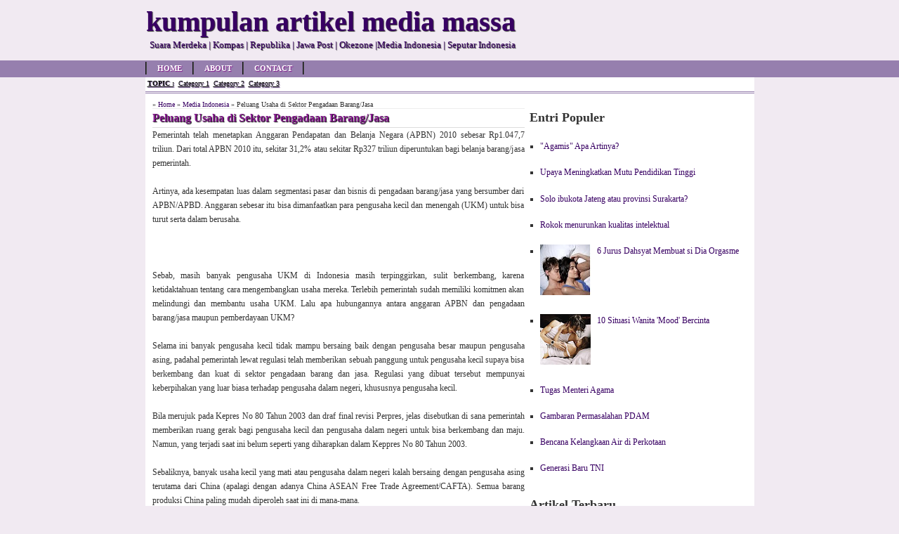

--- FILE ---
content_type: text/html; charset=UTF-8
request_url: https://artikel-media.blogspot.com/2010/02/peluang-usaha-di-sektor-pengadaan.html
body_size: 13915
content:
<!DOCTYPE html>
<html dir='ltr' xmlns='http://www.w3.org/1999/xhtml' xmlns:b='http://www.google.com/2005/gml/b' xmlns:data='http://www.google.com/2005/gml/data' xmlns:expr='http://www.google.com/2005/gml/expr'>
<head>
<link href='https://www.blogger.com/static/v1/widgets/2944754296-widget_css_bundle.css' rel='stylesheet' type='text/css'/>
<title>Peluang Usaha di Sektor Pengadaan Barang/Jasa</title>
<meta content='Peluang Usaha di Sektor Pengadaan Barang/Jasa' name='keywords'/>
<meta content='general' name='rating'/>
<meta content='global' name='distribution'/>
<meta content='follow,all' name='robots'/>
<meta content='always' name='revisit-after'/>
<meta content='safe for kids.' name='rating'/>
<meta content='public' name='doc-type'/>
<style id='page-skin-1' type='text/css'><!--
html,body,div,span,applet,object,iframe,p,blockquote,pre,a,abbr,acronym,address,big,cite,code,del,dfn,em,font,ins,kbd,q,s,samp,small,strike,strong,sub,sup,tt,var,b,u,i,center,dl,dt,dd,fieldset,form,label,legend,table,caption,tbody,tfoot,thead,tr,th,td{border:0;font-size:100%;margin:0;outline:0;padding:0;vertical-align:baselinebaseline}body{background:none repeat scroll 0 0 #F1EAF2;color:#333;font-family:Verdana, Georgia, Serif}a:link,a:visited{color:#380063;text-decoration:none}a:hover{color:red;text-shadow:1px 1px 2px #333}a img{border-width:0}#header-wrapper{height:86px;width:100%}#header-inner{background-position:center;margin-left:auto;margin-right:auto}#header{height:86px;margin:0 auto;padding:0;width:865px}#header h1,#header p{color:#380063;font-size:40px;font-weight:700;margin:0;padding-top:7px;text-shadow:1px 1px 1px #333}#header .description{color:#380063;font-size:13px;font-weight:400;line-height:1.5em;margin:0;padding:0 5px;text-shadow:1px 1px 1px #333}#outer-wrapper{background:none repeat scroll 0 0 #fff;font-size:12px;margin:0 auto;min-height:500px;padding:10px;text-align:left;width:847px}#main-wrapper{float:left;margin:0;overflow:hidden;width:532px}#sidebar-wrapper{float:left;overflow:hidden;padding-left:5px;width:310px;word-wrap:break-word}.menuku{background:none repeat scroll 0 0 #967FAE;height:24px;width:100%}.menuatas{height:24px;margin:0 auto;width:867px}.menuatas2{background:#fff;border-bottom:3px double #967FAE;height:20px;margin:0 auto;width:867px}#credits-footer{color:#fff;font-size:12px;font-weight:400;height:20px;margin:0 auto;padding:10px;text-align:center;text-shadow:1px 1px 1px #000;width:847px}ul.topnav{border-left:1px solid #111;border-right:1px solid #4e4e4e;float:left;font-size:11px;font-weight:700;line-height:18px;list-style:none;margin:2px 0 0;padding:0;text-transform:uppercase}ul.topnav li{border-left:1px solid #4e4e4e;border-right:1px solid #111;float:left;margin:0;padding:0 15px}ul.topnav2{float:left;font-size:10px;font-weight:200;line-height:18px;list-style:none;margin:0;padding:0}ul.topnav2 li{float:left;margin:0;padding:0 3px}#credits-footer,#credits-footer a,ul.topnav li a,ul.topnav li a:visited{color:#fff;text-shadow:1px 1px 1px #861b8f}ul.topnav li a:hover{color:red;text-decoration:underline}ul.topnav2 li,ul.topnav2 li a,ul.topnav2 li a:visited{color:#000;text-decoration:underline;text-shadow:1px 1px 1px #967FAE}.post{width:530px}ul.topnav2 li a:hover{color:red;text-decoration:none}.post h2,.post h1{border-bottom:1px solid #ddd;color:#861b8f;font-size:16px;font-weight:700;line-height:26px;margin:0;text-shadow:1px 1px 1px #000}.post-body em,u,b,strong{font-style:normal;font-weight:400;text-decoration:none}.post-body{-khtml-user-select:none;-moz-user-select:none;-o-user-select:none;display:block;font-size:12px;line-height:20px;margin:0;text-align:justify;unselectable:on;user-select:none}#blog-pager-newer-link,#blog-pager-older-link,#blog-pager,#navbar-iframe,#navbar,.feed-links,h2.date-header{display:none!important}.sidebar h3{border-bottom:1px solid #ddd;color:#861b8f;font-size:14px;font-weight:700;line-height:26px;margin:0;text-shadow:1px 1px 1px #000;width:310px}.sidebar{line-height:1.5em}.sidebar ul{list-style-type:square;margin:0 0 0 10px;padding:0}.sidebar ul li{font-size:12px;line-height:18px;margin:0;padding:0}.sidebar ul li a{font-size:12px}.sidebar ul li a:hover{text-decoration:underline}.sidebar .widget-content{margin-bottom:4px;padding-left:5px}.sidebar .widget{margin:0 0 10px;padding-bottom:4px}#rel-posts{font:12px Verdana;margin-top:10px}#rel-posts h2{font-weight:400;margin:0;padding:0}#rel-posts a{font-size:12px;text-decoration:none}#rel-posts ul{list-style-type:square;margin:0;padding:0}#rel-posts ul li{display:block;line-height:2em}#credit{background:#967FAE;border-top:2px solid #861b8f;clear:both;height:auto;margin:0;padding:2px 0 0;width:100%}
--></style>
<script type='text/javascript'>var thumbnail_mode = "no-float" ; summary_noimg = 340; summary_img = 300; img_thumb_height = 0; img_thumb_width = 0;</script>
<script type='text/javascript'>
 //<![CDATA[
function createSummaryAndThumb(a){var b=document.getElementById(a);var c="";var d=b.getElementsByTagName("img");var e=summary_noimg;if(d.length>=1){c='<span style="display:none;float:left; padding:5px;"><img src="'+d[0].src+'" width="'+img_thumb_width+'px" height="'+img_thumb_height+'px"/></span>';e=summary_img}var f=c+"<div>"+removeHtmlTag(b.innerHTML,e)+"</div>";b.innerHTML=f}function removeHtmlTag(a,b){if(a.indexOf("<")!=-1){var c=a.split("<");for(var d=0;d<c.length;d++){if(c[d].indexOf(">")!=-1){c[d]=c[d].substring(c[d].indexOf(">")+1,c[d].length)}}a=c.join("")}b=b<a.length-1?b:a.length-2;while(a.charAt(b-1)!=" "&&a.indexOf(" ",b)!=-1)b++;a=a.substring(0,b-1);return a+"..."} 
//]]>
</script>
<script type='text/javascript'> 
//<![CDATA[
var relatedTitles=new Array();var relatedTitlesNum=0;var relatedUrls=new Array();function related_results_labels(c){for(var b=0;b<c.feed.entry.length;b++){var d=c.feed.entry[b];relatedTitles[relatedTitlesNum]=d.title.$t;for(var a=0;a<d.link.length;a++){if(d.link[a].rel=="alternate"){relatedUrls[relatedTitlesNum]=d.link[a].href;relatedTitlesNum++;break}}}}function removeRelatedDuplicates(){var b=new Array(0);var c=new Array(0);for(var a=0;a<relatedUrls.length;a++){if(!contains(b,relatedUrls[a])){b.length+=1;b[b.length-1]=relatedUrls[a];c.length+=1;c[c.length-1]=relatedTitles[a]}}relatedTitles=c;relatedUrls=b}function contains(b,d){for(var c=0;c<b.length;c++){if(b[c]==d){return true}}return false}function printRelatedLabels(){var b=Math.floor((relatedTitles.length-1)*Math.random());var a=0;document.write("<ul>");while(a<relatedTitles.length&&a<20){document.write('<li><a href="'+relatedUrls[b]+'">'+relatedTitles[b]+"</a></li>");if(b<relatedTitles.length-1){b++}else{b=0}a++}document.write("</ul>")}; //]]></script>
<script type='text/javascript'> //<![CDATA[ if (top.location != location) top.location.href = document.location.href ; 
//]]> 
</script>
<link href='https://www.blogger.com/dyn-css/authorization.css?targetBlogID=6950080326515171365&amp;zx=dec17f20-8dab-4ec3-8886-d35096cbe8db' media='none' onload='if(media!=&#39;all&#39;)media=&#39;all&#39;' rel='stylesheet'/><noscript><link href='https://www.blogger.com/dyn-css/authorization.css?targetBlogID=6950080326515171365&amp;zx=dec17f20-8dab-4ec3-8886-d35096cbe8db' rel='stylesheet'/></noscript>
<meta name='google-adsense-platform-account' content='ca-host-pub-1556223355139109'/>
<meta name='google-adsense-platform-domain' content='blogspot.com'/>

</head>
<!-- <body> <b:section id="navbar" class="navbar" maxwidgets="1" showaddelement="no"> <b:widget type="Navbar" id="Navbar1" locked="yes"/> </b:section> <div></div> --><body><div id='header-wrapper'><div id='header'><div id='topheader'><div class='headerleft section' id='headerleft'><div class='widget Header' data-version='1' id='Header1'><div id='header-inner'><div class='titlewrapper'><p class='title'>kumpulan artikel media massa</p></div><div class='descriptionwrapper'><p class='description'><span>Suara Merdeka | Kompas | Republika | Jawa Post | Okezone |Media Indonesia | Seputar Indonesia</span></p></div></div></div></div>
</div></div><div class='menuku'><div class='menuatas'><ul class='topnav'><li><a href='/' rel='nofollow' title='Home'>Home</a></li><li><a href='#' title='About'>About</a></li><li><a href='#' title='Contact'>Contact</a></li></ul></div><div class='clear'></div></div><div class='menuatas2'><ul class='topnav2'><li style='font-weight:bold;'>TOPIC :</li><li><a href='/' rel='nofollow' title='Category 1'>Category 1</a></li><li><a href='#' title='Category 2'>Category 2</a></li><li><a href='#' title='Category 3'>Category 3</a></li></ul></div><div id='outer-wrapper'><div id='main-wrapper'><div class='contentleft section' id='contentleft'><div class='widget Blog' data-version='1' id='Blog1'>
<div class='blog-posts hfeed'>
<!--Can't find substitution for tag [defaultAdStart]-->
 <div class="date-outer"> 
<h2 class='date-header'><span>22 Februari 2010</span></h2> <div class="date-posts"> <div class='post-outer'>
<div class='post hentry uncustomized-post-template'>
<div style='border-bottom:1px solid #eee;font-size:10px'>&#187; <a href='https://artikel-media.blogspot.com/'>Home</a> &#187; 
<a href='https://artikel-media.blogspot.com/search/label/Media%20Indonesia' rel='nofollow'>Media Indonesia</a> &#187; Peluang Usaha di Sektor Pengadaan Barang/Jasa</div><h1 class='post-title entry-title'>Peluang Usaha di Sektor Pengadaan Barang/Jasa</h1><div class='post-header-line-1'></div><div class='post-body entry-content'>
Pemerintah telah menetapkan Anggaran Pendapatan dan Belanja Negara  (APBN) 2010 sebesar Rp1.047,7 triliun. Dari total APBN 2010 itu, sekitar  31,2% atau sekitar Rp327 triliun diperuntukan bagi belanja barang/jasa  pemerintah. <br />
<br />
Artinya, ada kesempatan luas dalam segmentasi pasar dan bisnis di  pengadaan barang/jasa yang bersumber dari APBN/APBD. Anggaran sebesar  itu bisa dimanfaatkan para pengusaha kecil dan menengah (UKM) untuk bisa  turut serta dalam berusaha. <br />
<br />
<a name="more"></a><br />
<br />
Sebab, masih banyak pengusaha UKM di Indonesia masih terpinggirkan,  sulit berkembang, karena ketidaktahuan tentang cara mengembangkan usaha  mereka. Terlebih pemerintah sudah memiliki komitmen akan melindungi dan  membantu usaha UKM. Lalu apa hubungannya antara anggaran APBN dan  pengadaan barang/jasa maupun pemberdayaan UKM? <br />
<br />
Selama ini banyak pengusaha kecil tidak mampu bersaing baik dengan  pengusaha besar maupun pengusaha asing, padahal pemerintah lewat  regulasi telah memberikan sebuah panggung untuk pengusaha kecil supaya  bisa berkembang dan kuat di sektor pengadaan barang dan jasa. Regulasi  yang dibuat tersebut mempunyai keberpihakan yang luar biasa terhadap  pengusaha dalam negeri, khususnya pengusaha kecil. <br />
<br />
Bila merujuk pada Kepres No 80 Tahun 2003 dan draf final revisi  Perpres, jelas disebutkan di sana pemerintah memberikan ruang gerak bagi  pengusaha kecil dan pengusaha dalam negeri untuk bisa berkembang dan  maju. Namun, yang terjadi saat ini belum seperti yang diharapkan dalam  Keppres No 80 Tahun 2003. <br />
<br />
Sebaliknya, banyak usaha kecil yang mati atau pengusaha dalam negeri  kalah bersaing dengan pengusaha asing terutama dari China (apalagi  dengan adanya China ASEAN Free Trade Agreement/CAFTA). Semua barang  produksi China paling mudah diperoleh saat ini di mana-mana. <br />
<br />
Bila perlu, para pengusaha atau pedagang ikut mempromosikan produk  barang atau jasa mereka di Indonesia. Geliat dan persaingan yang cepat  itu belum bisa dikejar baik para pengusaha dalam negeri maupun pengusaha  kecil. <br />
<br />
Seringkali kondisi semacam itu membuat pengusaha kecil kalah sebelum  bertempur. Mereka lebih baik tutup usaha karena tidak siap bersaing. Di  samping itu, bila pengusaha kecil ingin memanfaatkan alokasi anggaran  untuk pengadaan barang/jasa, mereka 'malas' bila harus berurusan dengan  birokrasi. Itulah tantangan yang harus segera dijawab sebelum para  pengusaha kecil mati layu. <br />
<br />
Bila Keppres No 80/2003 dan draf final revisi Perpres Pengadaan  Barang/Jasa Pemerintah disimak, pemerintah telah memberikan keberpihakan  kepada pengusaha kecil dan menengah. <br />
<br />
Seperti tercantum pada pasal 46 dalam Keppres tersebut, nilai paket  pekerjaan pengadaan barang/jasa pemborong/jasa lainnya sampai dengan Rp1  miliar diperuntukkan bagi usaha kecil termasuk koperasi kecil.  Sementara itu, dalam draf final revisi Perpres ditingkatkan menjadi  Rp2,5 miliar. Keputusan itu menunjukkan hanya pengusaha kecil dan  koperasi kecil yang boleh memanfaatkannya, bukan pengusaha besar atau  pengusaha asing. <br />
<br />
Pengecualiannya apabila pengusaha kecil atau koperasi kecil tidak  mampu mengerjakan paket pengadaan yang menuntut kompetensi teknis.  Anggaran yang disediakan pemerintah lewat pengadaan barang/jasa  pemerintah itu bisa menjadi modal bagi pengusaha kecil untuk  mengembangkan usaha mereka. Namun, sampai sekarang kesempatan itu belum  dimanfaatkan secara maksimal oleh pengusaha kecil atau koperasi kecil. <br />
<br />
<b>Sosialisasi</b> <br />
Pemerintah melalui Lembaga Kebijakan Pengadaan Barang/Jasa  Pemerintah (LKPP) telah semaksimal mungkin melakukan sosialisasi dan  pengenalan lebih dalam mengenai segala hal yang terkait dengan pengadaan  barang/jasa pemerintah. Baik kepada pengguna anggaran pada kementerian,  lembaga, instansi, maupun masyarakat umum, terutama yang berkaitan erat  dengan proses pengadaan barang/jasa itu, termasuk kepada pengusaha  kecil. <br />
<br />
Selain itu, langkah lain adalah membuat berbagai kajian dan  seminar-seminar yang terkait dengan regulasi yang mengarah pada  kebijakan yang mendukung eksistensi pengusaha kecil dan menengah. Namun,  di dalam Keppres 80/2003 baru secara samar menetapkan besaran  pengadaaan barang/jasa untuk usaha kecil termasuk koperasi (Pasal 45 (1)  ). <br />
<br />
Sementara dalam draf final revisi Perpres pada Bab Peran Serta  Pengusaha Kecil, telah diberikan penjelasan bahwa pengguna anggaran (PA)  wajib memperluas peluang usaha mikro dan kecil, termasuk koperasi.  Sudah selayaknya pembuat regulasi juga memikirkan jumlah persentase yang  lebih jelas sebagai komitmen lain atas keberpihakan terhadap pengusaha  kecil dalam berusaha. <br />
<br />
Harapannya pengusaha kecil dan menengah dapat menyadari bahwa  pengadaan barang/jasa pemerintah adalah ladang yang cukup menjanjikan  dalam berusaha. Bila pengusaha kecil atau koperasi bisa memulai dengan  usaha pengadaan barang/jasa pemerintah, lama-kelamaan pengusaha kecil  itu bisa meningkat menjadi pengusaha menengah.  <br />
<br />
Besar harapan kita terhadap para pengusaha kecil yang sedang  merintis tersebut bisa menjadi pengusaha besar. Sebuah proses yang  memang harus dilalui dengan banyak tahap, ketelatenan, kesabaran, dan  kegigihan. Adalah suatu keniscayaan bahwa pengusaha kecil dan menengah  kita suatu saat akan menjadi pengusaha besar yang dapat menjadi motor  penggerak roda perekonomian bangsa. Kemandirian bangsa dan percepatan  peningkatan kemakmuran masyarakat diharapkan dapat terwujud. <br />
<br />
<br />
<strong>Oleh Hermawan, Kepala Seksi Kesempatan Usaha Lembaga  Kebijakan Pengadaan Barang/Jasa Pemerintah (LKPP)</strong><br />
<br />
<strong>Wacana Media Indonnesia 23 Februari 2010 </strong></div><div class='post-footer'>
<div class='post-footer-line post-footer-line-1'>
<div class='postmeta'>
Thank You!
</div>
</div>
<div class='post-footer-line post-footer-line-3'>
<div id='rel-posts'>
<h2><a href='https://artikel-media.blogspot.com/2010/02/peluang-usaha-di-sektor-pengadaan.html' rel='bookmark' title='Peluang Usaha di Sektor Pengadaan Barang/Jasa'>Peluang Usaha di Sektor Pengadaan Barang/Jasa</a></h2><h5>Related Posts :</h5><ul><li>
<script src='/feeds/posts/default/-/Media Indonesia?alt=json-in-script&callback=related_results_labels&max-results=10' type='text/javascript'></script></li></ul><script type='text/javascript'> removeRelatedDuplicates(); printRelatedLabels();</script>
</div></div></div>
</div>
</div>
 </div></div> 
<!--Can't find substitution for tag [adEnd]-->
</div>
<div class='post-feeds'>
</div>
</div></div></div><div id='sidebar-wrapper'><div class='sidebar section' id='sidebar'><div class='widget PopularPosts' data-version='1' id='PopularPosts1'>
<h2>Entri Populer</h2>
<div class='widget-content popular-posts'>
<ul>
<li>
<div class='item-thumbnail-only'>
<div class='item-title'><a href='https://artikel-media.blogspot.com/2010/02/agamis-apa-artinya.html'>"Agamis" Apa Artinya?</a></div>
</div>
<div style='clear: both;'></div>
</li>
<li>
<div class='item-thumbnail-only'>
<div class='item-title'><a href='https://artikel-media.blogspot.com/2010/04/upaya-meningkatkan-mutu-pendidikan.html'>Upaya Meningkatkan Mutu Pendidikan Tinggi</a></div>
</div>
<div style='clear: both;'></div>
</li>
<li>
<div class='item-thumbnail-only'>
<div class='item-title'><a href='https://artikel-media.blogspot.com/2010/03/solo-ibukota-jateng-atau-provinsi.html'>Solo ibukota Jateng atau provinsi Surakarta?</a></div>
</div>
<div style='clear: both;'></div>
</li>
<li>
<div class='item-thumbnail-only'>
<div class='item-title'><a href='https://artikel-media.blogspot.com/2010/05/rokok-menurunkan-kualitas-intelektual.html'>Rokok menurunkan kualitas intelektual</a></div>
</div>
<div style='clear: both;'></div>
</li>
<li>
<div class='item-thumbnail-only'>
<div class='item-thumbnail'>
<a href='https://artikel-media.blogspot.com/2011/01/6-jurus-dahsyat-membuat-si-dia-orgasme.html' target='_blank'>
<img alt='' border='0' src='https://blogger.googleusercontent.com/img/b/R29vZ2xl/AVvXsEhQCm8hyh74q1hwf7grAD7eLcBlmues4908VPCp5LNgtGAYz4-26U2j2SB_YqLJY8gK_ZkntMV0O0OvQkcJ6nzFeWzEjvuSjZwFEbAjhlNyA0MxhZYWjKwgBcVziuSENOhyg-fu6Z3q_Xg/w72-h72-p-k-no-nu/puting+payudara.JPG'/>
</a>
</div>
<div class='item-title'><a href='https://artikel-media.blogspot.com/2011/01/6-jurus-dahsyat-membuat-si-dia-orgasme.html'>6 Jurus Dahsyat Membuat si Dia Orgasme</a></div>
</div>
<div style='clear: both;'></div>
</li>
<li>
<div class='item-thumbnail-only'>
<div class='item-thumbnail'>
<a href='https://artikel-media.blogspot.com/2010/12/10-situasi-wanita-mood-bercinta.html' target='_blank'>
<img alt='' border='0' src='https://blogger.googleusercontent.com/img/b/R29vZ2xl/AVvXsEgUxN9WzdPmIlQCc5_-auZyXcDeJHkoyZEx3rzs18CYjODb3ZrzJ9mPcij3oe71qtUQWpx79xrPqpWG7FQD3TWR5TKUtvZFsE4dl1CrWkRIKE4AVMhNh5p59dEEnKGSXsKDQXCLiogxttU/w72-h72-p-k-no-nu/gak+mood.JPG'/>
</a>
</div>
<div class='item-title'><a href='https://artikel-media.blogspot.com/2010/12/10-situasi-wanita-mood-bercinta.html'>10 Situasi Wanita 'Mood' Bercinta</a></div>
</div>
<div style='clear: both;'></div>
</li>
<li>
<div class='item-thumbnail-only'>
<div class='item-title'><a href='https://artikel-media.blogspot.com/2009/10/tugas-menteri-agama.html'>Tugas Menteri Agama</a></div>
</div>
<div style='clear: both;'></div>
</li>
<li>
<div class='item-thumbnail-only'>
<div class='item-title'><a href='https://artikel-media.blogspot.com/2010/12/gambaran-permasalahan-pdam.html'>Gambaran Permasalahan PDAM</a></div>
</div>
<div style='clear: both;'></div>
</li>
<li>
<div class='item-thumbnail-only'>
<div class='item-title'><a href='https://artikel-media.blogspot.com/2010/03/bencana-kelangkaan-air-di-perkotaan.html'>Bencana Kelangkaan Air di Perkotaan</a></div>
</div>
<div style='clear: both;'></div>
</li>
<li>
<div class='item-thumbnail-only'>
<div class='item-title'><a href='https://artikel-media.blogspot.com/2009/10/generasi-baru-tni.html'>Generasi Baru TNI</a></div>
</div>
<div style='clear: both;'></div>
</li>
</ul>
<div class='clear'></div>
</div>
</div><div class='widget HTML' data-version='1' id='HTML1'>
<h2 class='title'>Artikel Terbaru</h2>
<div class='widget-content'>
<script src="//ajax.googleapis.com/ajax/libs/jquery/1.3.2/jquery.min.js" type="text/javascript"></script>
<style type="text/css" media="screen">
<!--

#spylist {
overflow:hidden;
margin-top:5px;
padding:0px 0px;
height:350px;
}
#spylist ul{
width:350px;
overflow:hidden;
list-style-type: none;
padding: 0px 0px;
margin:0px 0px;
}
#spylist li {
width:208px;
padding: 5px 5px;
margin:0px 0px 5px 0px;
list-style-type:none;
float:none;
height:70px;
overflow: hidden;
background:#fff url(https://lh3.googleusercontent.com/blogger_img_proxy/AEn0k_tFgR6jv207CogcKU1QBnCFVfa6KfUhOf10UZAgfmlNsk1BinfgcP_CWbSJTlvDRXtRCfS-7kM1fahsvqCZzPl6OAsEZWarUfzNA_Cu-FaIlBGkN_a9G7LuFky1TsmgufFYnZS--0NP=s0-d) repeat-x;
border:1px solid #ddd;
}

#spylist li a {
text-decoration:none;
color:#4B545B;
font-size:11px;
height:18px;
overflow:hidden;
margin:0px 0px;
padding:0px 0px 2px 0px;
}
#spylist li img {
float:left;
margin-right:5px;
background:#EFEFEF;
border:0;
}
.spydate{
overflow:hidden;
font-size:10px;
color:#0284C2;
padding:2px 0px;
margin:1px 0px 0px 0px;
height:15px;
font-family:Tahoma,Arial,verdana, sans-serif;
}

.spycomment{
overflow:hidden;
font-family:Tahoma,Arial,verdana, sans-serif;
font-size:10px;
color:#262B2F;
padding:0px 0px;
margin:0px 0px;
}

-->
</style>

<script language='javascript'>

imgr = new Array();

imgr[0] = "http://i43.tinypic.com/orpg0m.jpg";

imgr[1] = "http://i43.tinypic.com/orpg0m.jpg";

imgr[2] = "http://i43.tinypic.com/orpg0m.jpg";

imgr[3] = "http://i43.tinypic.com/orpg0m.jpg";

imgr[4] = "http://i43.tinypic.com/orpg0m.jpg";
showRandomImg = true;

boxwidth = 400;

cellspacing = 6;

borderColor = "#232c35";

bgTD = "#000000";

thumbwidth = 70;

thumbheight = 70;

fntsize = 12;

acolor = "#666";

aBold = true;

icon = " ";

text = "comments";

showPostDate = true;

summaryPost = 40;

summaryFontsize = 10;

summaryColor = "#666";

icon2 = " ";

numposts = 100;

home_page = "http://artikel-media.blogspot.com/";

limitspy=4
intervalspy=4000

</script>

<div id="spylist">
<script src="//dl.getdropbox.com/u/708209/scriptabufarhan/recentspy/recentpostthumbspy-min.js" type="text/javascript"></script>
</div>
</div>
<div class='clear'></div>
</div><div class='widget BlogArchive' data-version='1' id='BlogArchive1'><h3>Blog Archive</h3><div class='widget-content'>
<div style='overflow:auto; width:ancho; height:200px;'>
<div id='ArchiveList'><div id='BlogArchive1_ArchiveList'><ul class='hierarchy'><li class='archivedate collapsed'><a class='toggle' href='javascript:void(0)'><span class='zippy'>&#9658;&#160;</span></a><a class='post-count-link' href='https://artikel-media.blogspot.com/2012/'>2012</a><span class='post-count' dir='ltr'>(14)</span><ul class='hierarchy'><li class='archivedate collapsed'><a class='toggle' href='javascript:void(0)'><span class='zippy'>&#9658;&#160;</span></a><a class='post-count-link' href='https://artikel-media.blogspot.com/2012/02/'>Februari</a><span class='post-count' dir='ltr'>(8)</span><ul class='hierarchy'><li class='archivedate collapsed'><a class='toggle' href='javascript:void(0)'><span class='zippy'>&#9658;&#160;</span></a><a class='post-count-link' href='https://artikel-media.blogspot.com/2012_02_01_archive.html'>Feb 01</a><span class='post-count' dir='ltr'>(8)</span></li></ul></li></ul><ul class='hierarchy'><li class='archivedate collapsed'><a class='toggle' href='javascript:void(0)'><span class='zippy'>&#9658;&#160;</span></a><a class='post-count-link' href='https://artikel-media.blogspot.com/2012/01/'>Januari</a><span class='post-count' dir='ltr'>(6)</span><ul class='hierarchy'><li class='archivedate collapsed'><a class='toggle' href='javascript:void(0)'><span class='zippy'>&#9658;&#160;</span></a><a class='post-count-link' href='https://artikel-media.blogspot.com/2012_01_02_archive.html'>Jan 02</a><span class='post-count' dir='ltr'>(6)</span></li></ul></li></ul></li></ul><ul class='hierarchy'><li class='archivedate collapsed'><a class='toggle' href='javascript:void(0)'><span class='zippy'>&#9658;&#160;</span></a><a class='post-count-link' href='https://artikel-media.blogspot.com/2011/'>2011</a><span class='post-count' dir='ltr'>(298)</span><ul class='hierarchy'><li class='archivedate collapsed'><a class='toggle' href='javascript:void(0)'><span class='zippy'>&#9658;&#160;</span></a><a class='post-count-link' href='https://artikel-media.blogspot.com/2011/12/'>Desember</a><span class='post-count' dir='ltr'>(63)</span><ul class='hierarchy'><li class='archivedate collapsed'><a class='toggle' href='javascript:void(0)'><span class='zippy'>&#9658;&#160;</span></a><a class='post-count-link' href='https://artikel-media.blogspot.com/2011_12_22_archive.html'>Des 22</a><span class='post-count' dir='ltr'>(10)</span></li></ul><ul class='hierarchy'><li class='archivedate collapsed'><a class='toggle' href='javascript:void(0)'><span class='zippy'>&#9658;&#160;</span></a><a class='post-count-link' href='https://artikel-media.blogspot.com/2011_12_14_archive.html'>Des 14</a><span class='post-count' dir='ltr'>(12)</span></li></ul><ul class='hierarchy'><li class='archivedate collapsed'><a class='toggle' href='javascript:void(0)'><span class='zippy'>&#9658;&#160;</span></a><a class='post-count-link' href='https://artikel-media.blogspot.com/2011_12_13_archive.html'>Des 13</a><span class='post-count' dir='ltr'>(15)</span></li></ul><ul class='hierarchy'><li class='archivedate collapsed'><a class='toggle' href='javascript:void(0)'><span class='zippy'>&#9658;&#160;</span></a><a class='post-count-link' href='https://artikel-media.blogspot.com/2011_12_11_archive.html'>Des 11</a><span class='post-count' dir='ltr'>(20)</span></li></ul><ul class='hierarchy'><li class='archivedate collapsed'><a class='toggle' href='javascript:void(0)'><span class='zippy'>&#9658;&#160;</span></a><a class='post-count-link' href='https://artikel-media.blogspot.com/2011_12_01_archive.html'>Des 01</a><span class='post-count' dir='ltr'>(6)</span></li></ul></li></ul><ul class='hierarchy'><li class='archivedate collapsed'><a class='toggle' href='javascript:void(0)'><span class='zippy'>&#9658;&#160;</span></a><a class='post-count-link' href='https://artikel-media.blogspot.com/2011/07/'>Juli</a><span class='post-count' dir='ltr'>(3)</span><ul class='hierarchy'><li class='archivedate collapsed'><a class='toggle' href='javascript:void(0)'><span class='zippy'>&#9658;&#160;</span></a><a class='post-count-link' href='https://artikel-media.blogspot.com/2011_07_11_archive.html'>Jul 11</a><span class='post-count' dir='ltr'>(3)</span></li></ul></li></ul><ul class='hierarchy'><li class='archivedate collapsed'><a class='toggle' href='javascript:void(0)'><span class='zippy'>&#9658;&#160;</span></a><a class='post-count-link' href='https://artikel-media.blogspot.com/2011/06/'>Juni</a><span class='post-count' dir='ltr'>(26)</span><ul class='hierarchy'><li class='archivedate collapsed'><a class='toggle' href='javascript:void(0)'><span class='zippy'>&#9658;&#160;</span></a><a class='post-count-link' href='https://artikel-media.blogspot.com/2011_06_24_archive.html'>Jun 24</a><span class='post-count' dir='ltr'>(21)</span></li></ul><ul class='hierarchy'><li class='archivedate collapsed'><a class='toggle' href='javascript:void(0)'><span class='zippy'>&#9658;&#160;</span></a><a class='post-count-link' href='https://artikel-media.blogspot.com/2011_06_21_archive.html'>Jun 21</a><span class='post-count' dir='ltr'>(1)</span></li></ul><ul class='hierarchy'><li class='archivedate collapsed'><a class='toggle' href='javascript:void(0)'><span class='zippy'>&#9658;&#160;</span></a><a class='post-count-link' href='https://artikel-media.blogspot.com/2011_06_14_archive.html'>Jun 14</a><span class='post-count' dir='ltr'>(4)</span></li></ul></li></ul><ul class='hierarchy'><li class='archivedate collapsed'><a class='toggle' href='javascript:void(0)'><span class='zippy'>&#9658;&#160;</span></a><a class='post-count-link' href='https://artikel-media.blogspot.com/2011/03/'>Maret</a><span class='post-count' dir='ltr'>(22)</span><ul class='hierarchy'><li class='archivedate collapsed'><a class='toggle' href='javascript:void(0)'><span class='zippy'>&#9658;&#160;</span></a><a class='post-count-link' href='https://artikel-media.blogspot.com/2011_03_27_archive.html'>Mar 27</a><span class='post-count' dir='ltr'>(6)</span></li></ul><ul class='hierarchy'><li class='archivedate collapsed'><a class='toggle' href='javascript:void(0)'><span class='zippy'>&#9658;&#160;</span></a><a class='post-count-link' href='https://artikel-media.blogspot.com/2011_03_01_archive.html'>Mar 01</a><span class='post-count' dir='ltr'>(16)</span></li></ul></li></ul><ul class='hierarchy'><li class='archivedate collapsed'><a class='toggle' href='javascript:void(0)'><span class='zippy'>&#9658;&#160;</span></a><a class='post-count-link' href='https://artikel-media.blogspot.com/2011/02/'>Februari</a><span class='post-count' dir='ltr'>(64)</span><ul class='hierarchy'><li class='archivedate collapsed'><a class='toggle' href='javascript:void(0)'><span class='zippy'>&#9658;&#160;</span></a><a class='post-count-link' href='https://artikel-media.blogspot.com/2011_02_20_archive.html'>Feb 20</a><span class='post-count' dir='ltr'>(12)</span></li></ul><ul class='hierarchy'><li class='archivedate collapsed'><a class='toggle' href='javascript:void(0)'><span class='zippy'>&#9658;&#160;</span></a><a class='post-count-link' href='https://artikel-media.blogspot.com/2011_02_18_archive.html'>Feb 18</a><span class='post-count' dir='ltr'>(11)</span></li></ul><ul class='hierarchy'><li class='archivedate collapsed'><a class='toggle' href='javascript:void(0)'><span class='zippy'>&#9658;&#160;</span></a><a class='post-count-link' href='https://artikel-media.blogspot.com/2011_02_17_archive.html'>Feb 17</a><span class='post-count' dir='ltr'>(32)</span></li></ul><ul class='hierarchy'><li class='archivedate collapsed'><a class='toggle' href='javascript:void(0)'><span class='zippy'>&#9658;&#160;</span></a><a class='post-count-link' href='https://artikel-media.blogspot.com/2011_02_15_archive.html'>Feb 15</a><span class='post-count' dir='ltr'>(9)</span></li></ul></li></ul><ul class='hierarchy'><li class='archivedate collapsed'><a class='toggle' href='javascript:void(0)'><span class='zippy'>&#9658;&#160;</span></a><a class='post-count-link' href='https://artikel-media.blogspot.com/2011/01/'>Januari</a><span class='post-count' dir='ltr'>(120)</span><ul class='hierarchy'><li class='archivedate collapsed'><a class='toggle' href='javascript:void(0)'><span class='zippy'>&#9658;&#160;</span></a><a class='post-count-link' href='https://artikel-media.blogspot.com/2011_01_18_archive.html'>Jan 18</a><span class='post-count' dir='ltr'>(25)</span></li></ul><ul class='hierarchy'><li class='archivedate collapsed'><a class='toggle' href='javascript:void(0)'><span class='zippy'>&#9658;&#160;</span></a><a class='post-count-link' href='https://artikel-media.blogspot.com/2011_01_09_archive.html'>Jan 09</a><span class='post-count' dir='ltr'>(18)</span></li></ul><ul class='hierarchy'><li class='archivedate collapsed'><a class='toggle' href='javascript:void(0)'><span class='zippy'>&#9658;&#160;</span></a><a class='post-count-link' href='https://artikel-media.blogspot.com/2011_01_08_archive.html'>Jan 08</a><span class='post-count' dir='ltr'>(1)</span></li></ul><ul class='hierarchy'><li class='archivedate collapsed'><a class='toggle' href='javascript:void(0)'><span class='zippy'>&#9658;&#160;</span></a><a class='post-count-link' href='https://artikel-media.blogspot.com/2011_01_07_archive.html'>Jan 07</a><span class='post-count' dir='ltr'>(13)</span></li></ul><ul class='hierarchy'><li class='archivedate collapsed'><a class='toggle' href='javascript:void(0)'><span class='zippy'>&#9658;&#160;</span></a><a class='post-count-link' href='https://artikel-media.blogspot.com/2011_01_06_archive.html'>Jan 06</a><span class='post-count' dir='ltr'>(34)</span></li></ul><ul class='hierarchy'><li class='archivedate collapsed'><a class='toggle' href='javascript:void(0)'><span class='zippy'>&#9658;&#160;</span></a><a class='post-count-link' href='https://artikel-media.blogspot.com/2011_01_05_archive.html'>Jan 05</a><span class='post-count' dir='ltr'>(1)</span></li></ul><ul class='hierarchy'><li class='archivedate collapsed'><a class='toggle' href='javascript:void(0)'><span class='zippy'>&#9658;&#160;</span></a><a class='post-count-link' href='https://artikel-media.blogspot.com/2011_01_04_archive.html'>Jan 04</a><span class='post-count' dir='ltr'>(28)</span></li></ul></li></ul></li></ul><ul class='hierarchy'><li class='archivedate expanded'><a class='toggle' href='javascript:void(0)'><span class='zippy toggle-open'>&#9660;&#160;</span></a><a class='post-count-link' href='https://artikel-media.blogspot.com/2010/'>2010</a><span class='post-count' dir='ltr'>(2453)</span><ul class='hierarchy'><li class='archivedate collapsed'><a class='toggle' href='javascript:void(0)'><span class='zippy'>&#9658;&#160;</span></a><a class='post-count-link' href='https://artikel-media.blogspot.com/2010/12/'>Desember</a><span class='post-count' dir='ltr'>(501)</span><ul class='hierarchy'><li class='archivedate collapsed'><a class='toggle' href='javascript:void(0)'><span class='zippy'>&#9658;&#160;</span></a><a class='post-count-link' href='https://artikel-media.blogspot.com/2010_12_30_archive.html'>Des 30</a><span class='post-count' dir='ltr'>(23)</span></li></ul><ul class='hierarchy'><li class='archivedate collapsed'><a class='toggle' href='javascript:void(0)'><span class='zippy'>&#9658;&#160;</span></a><a class='post-count-link' href='https://artikel-media.blogspot.com/2010_12_29_archive.html'>Des 29</a><span class='post-count' dir='ltr'>(26)</span></li></ul><ul class='hierarchy'><li class='archivedate collapsed'><a class='toggle' href='javascript:void(0)'><span class='zippy'>&#9658;&#160;</span></a><a class='post-count-link' href='https://artikel-media.blogspot.com/2010_12_28_archive.html'>Des 28</a><span class='post-count' dir='ltr'>(24)</span></li></ul><ul class='hierarchy'><li class='archivedate collapsed'><a class='toggle' href='javascript:void(0)'><span class='zippy'>&#9658;&#160;</span></a><a class='post-count-link' href='https://artikel-media.blogspot.com/2010_12_27_archive.html'>Des 27</a><span class='post-count' dir='ltr'>(100)</span></li></ul><ul class='hierarchy'><li class='archivedate collapsed'><a class='toggle' href='javascript:void(0)'><span class='zippy'>&#9658;&#160;</span></a><a class='post-count-link' href='https://artikel-media.blogspot.com/2010_12_23_archive.html'>Des 23</a><span class='post-count' dir='ltr'>(26)</span></li></ul><ul class='hierarchy'><li class='archivedate collapsed'><a class='toggle' href='javascript:void(0)'><span class='zippy'>&#9658;&#160;</span></a><a class='post-count-link' href='https://artikel-media.blogspot.com/2010_12_22_archive.html'>Des 22</a><span class='post-count' dir='ltr'>(27)</span></li></ul><ul class='hierarchy'><li class='archivedate collapsed'><a class='toggle' href='javascript:void(0)'><span class='zippy'>&#9658;&#160;</span></a><a class='post-count-link' href='https://artikel-media.blogspot.com/2010_12_21_archive.html'>Des 21</a><span class='post-count' dir='ltr'>(20)</span></li></ul><ul class='hierarchy'><li class='archivedate collapsed'><a class='toggle' href='javascript:void(0)'><span class='zippy'>&#9658;&#160;</span></a><a class='post-count-link' href='https://artikel-media.blogspot.com/2010_12_20_archive.html'>Des 20</a><span class='post-count' dir='ltr'>(28)</span></li></ul><ul class='hierarchy'><li class='archivedate collapsed'><a class='toggle' href='javascript:void(0)'><span class='zippy'>&#9658;&#160;</span></a><a class='post-count-link' href='https://artikel-media.blogspot.com/2010_12_19_archive.html'>Des 19</a><span class='post-count' dir='ltr'>(38)</span></li></ul><ul class='hierarchy'><li class='archivedate collapsed'><a class='toggle' href='javascript:void(0)'><span class='zippy'>&#9658;&#160;</span></a><a class='post-count-link' href='https://artikel-media.blogspot.com/2010_12_18_archive.html'>Des 18</a><span class='post-count' dir='ltr'>(2)</span></li></ul><ul class='hierarchy'><li class='archivedate collapsed'><a class='toggle' href='javascript:void(0)'><span class='zippy'>&#9658;&#160;</span></a><a class='post-count-link' href='https://artikel-media.blogspot.com/2010_12_17_archive.html'>Des 17</a><span class='post-count' dir='ltr'>(22)</span></li></ul><ul class='hierarchy'><li class='archivedate collapsed'><a class='toggle' href='javascript:void(0)'><span class='zippy'>&#9658;&#160;</span></a><a class='post-count-link' href='https://artikel-media.blogspot.com/2010_12_16_archive.html'>Des 16</a><span class='post-count' dir='ltr'>(27)</span></li></ul><ul class='hierarchy'><li class='archivedate collapsed'><a class='toggle' href='javascript:void(0)'><span class='zippy'>&#9658;&#160;</span></a><a class='post-count-link' href='https://artikel-media.blogspot.com/2010_12_15_archive.html'>Des 15</a><span class='post-count' dir='ltr'>(22)</span></li></ul><ul class='hierarchy'><li class='archivedate collapsed'><a class='toggle' href='javascript:void(0)'><span class='zippy'>&#9658;&#160;</span></a><a class='post-count-link' href='https://artikel-media.blogspot.com/2010_12_14_archive.html'>Des 14</a><span class='post-count' dir='ltr'>(33)</span></li></ul><ul class='hierarchy'><li class='archivedate collapsed'><a class='toggle' href='javascript:void(0)'><span class='zippy'>&#9658;&#160;</span></a><a class='post-count-link' href='https://artikel-media.blogspot.com/2010_12_13_archive.html'>Des 13</a><span class='post-count' dir='ltr'>(49)</span></li></ul><ul class='hierarchy'><li class='archivedate collapsed'><a class='toggle' href='javascript:void(0)'><span class='zippy'>&#9658;&#160;</span></a><a class='post-count-link' href='https://artikel-media.blogspot.com/2010_12_11_archive.html'>Des 11</a><span class='post-count' dir='ltr'>(6)</span></li></ul><ul class='hierarchy'><li class='archivedate collapsed'><a class='toggle' href='javascript:void(0)'><span class='zippy'>&#9658;&#160;</span></a><a class='post-count-link' href='https://artikel-media.blogspot.com/2010_12_10_archive.html'>Des 10</a><span class='post-count' dir='ltr'>(28)</span></li></ul></li></ul><ul class='hierarchy'><li class='archivedate collapsed'><a class='toggle' href='javascript:void(0)'><span class='zippy'>&#9658;&#160;</span></a><a class='post-count-link' href='https://artikel-media.blogspot.com/2010/11/'>November</a><span class='post-count' dir='ltr'>(24)</span><ul class='hierarchy'><li class='archivedate collapsed'><a class='toggle' href='javascript:void(0)'><span class='zippy'>&#9658;&#160;</span></a><a class='post-count-link' href='https://artikel-media.blogspot.com/2010_11_22_archive.html'>Nov 22</a><span class='post-count' dir='ltr'>(5)</span></li></ul><ul class='hierarchy'><li class='archivedate collapsed'><a class='toggle' href='javascript:void(0)'><span class='zippy'>&#9658;&#160;</span></a><a class='post-count-link' href='https://artikel-media.blogspot.com/2010_11_19_archive.html'>Nov 19</a><span class='post-count' dir='ltr'>(6)</span></li></ul><ul class='hierarchy'><li class='archivedate collapsed'><a class='toggle' href='javascript:void(0)'><span class='zippy'>&#9658;&#160;</span></a><a class='post-count-link' href='https://artikel-media.blogspot.com/2010_11_17_archive.html'>Nov 17</a><span class='post-count' dir='ltr'>(2)</span></li></ul><ul class='hierarchy'><li class='archivedate collapsed'><a class='toggle' href='javascript:void(0)'><span class='zippy'>&#9658;&#160;</span></a><a class='post-count-link' href='https://artikel-media.blogspot.com/2010_11_15_archive.html'>Nov 15</a><span class='post-count' dir='ltr'>(4)</span></li></ul><ul class='hierarchy'><li class='archivedate collapsed'><a class='toggle' href='javascript:void(0)'><span class='zippy'>&#9658;&#160;</span></a><a class='post-count-link' href='https://artikel-media.blogspot.com/2010_11_09_archive.html'>Nov 09</a><span class='post-count' dir='ltr'>(7)</span></li></ul></li></ul><ul class='hierarchy'><li class='archivedate collapsed'><a class='toggle' href='javascript:void(0)'><span class='zippy'>&#9658;&#160;</span></a><a class='post-count-link' href='https://artikel-media.blogspot.com/2010/10/'>Oktober</a><span class='post-count' dir='ltr'>(32)</span><ul class='hierarchy'><li class='archivedate collapsed'><a class='toggle' href='javascript:void(0)'><span class='zippy'>&#9658;&#160;</span></a><a class='post-count-link' href='https://artikel-media.blogspot.com/2010_10_25_archive.html'>Okt 25</a><span class='post-count' dir='ltr'>(24)</span></li></ul><ul class='hierarchy'><li class='archivedate collapsed'><a class='toggle' href='javascript:void(0)'><span class='zippy'>&#9658;&#160;</span></a><a class='post-count-link' href='https://artikel-media.blogspot.com/2010_10_18_archive.html'>Okt 18</a><span class='post-count' dir='ltr'>(8)</span></li></ul></li></ul><ul class='hierarchy'><li class='archivedate collapsed'><a class='toggle' href='javascript:void(0)'><span class='zippy'>&#9658;&#160;</span></a><a class='post-count-link' href='https://artikel-media.blogspot.com/2010/09/'>September</a><span class='post-count' dir='ltr'>(130)</span><ul class='hierarchy'><li class='archivedate collapsed'><a class='toggle' href='javascript:void(0)'><span class='zippy'>&#9658;&#160;</span></a><a class='post-count-link' href='https://artikel-media.blogspot.com/2010_09_28_archive.html'>Sep 28</a><span class='post-count' dir='ltr'>(12)</span></li></ul><ul class='hierarchy'><li class='archivedate collapsed'><a class='toggle' href='javascript:void(0)'><span class='zippy'>&#9658;&#160;</span></a><a class='post-count-link' href='https://artikel-media.blogspot.com/2010_09_27_archive.html'>Sep 27</a><span class='post-count' dir='ltr'>(28)</span></li></ul><ul class='hierarchy'><li class='archivedate collapsed'><a class='toggle' href='javascript:void(0)'><span class='zippy'>&#9658;&#160;</span></a><a class='post-count-link' href='https://artikel-media.blogspot.com/2010_09_22_archive.html'>Sep 22</a><span class='post-count' dir='ltr'>(13)</span></li></ul><ul class='hierarchy'><li class='archivedate collapsed'><a class='toggle' href='javascript:void(0)'><span class='zippy'>&#9658;&#160;</span></a><a class='post-count-link' href='https://artikel-media.blogspot.com/2010_09_20_archive.html'>Sep 20</a><span class='post-count' dir='ltr'>(21)</span></li></ul><ul class='hierarchy'><li class='archivedate collapsed'><a class='toggle' href='javascript:void(0)'><span class='zippy'>&#9658;&#160;</span></a><a class='post-count-link' href='https://artikel-media.blogspot.com/2010_09_19_archive.html'>Sep 19</a><span class='post-count' dir='ltr'>(16)</span></li></ul><ul class='hierarchy'><li class='archivedate collapsed'><a class='toggle' href='javascript:void(0)'><span class='zippy'>&#9658;&#160;</span></a><a class='post-count-link' href='https://artikel-media.blogspot.com/2010_09_17_archive.html'>Sep 17</a><span class='post-count' dir='ltr'>(30)</span></li></ul><ul class='hierarchy'><li class='archivedate collapsed'><a class='toggle' href='javascript:void(0)'><span class='zippy'>&#9658;&#160;</span></a><a class='post-count-link' href='https://artikel-media.blogspot.com/2010_09_05_archive.html'>Sep 05</a><span class='post-count' dir='ltr'>(10)</span></li></ul></li></ul><ul class='hierarchy'><li class='archivedate collapsed'><a class='toggle' href='javascript:void(0)'><span class='zippy'>&#9658;&#160;</span></a><a class='post-count-link' href='https://artikel-media.blogspot.com/2010/08/'>Agustus</a><span class='post-count' dir='ltr'>(32)</span><ul class='hierarchy'><li class='archivedate collapsed'><a class='toggle' href='javascript:void(0)'><span class='zippy'>&#9658;&#160;</span></a><a class='post-count-link' href='https://artikel-media.blogspot.com/2010_08_30_archive.html'>Agu 30</a><span class='post-count' dir='ltr'>(12)</span></li></ul><ul class='hierarchy'><li class='archivedate collapsed'><a class='toggle' href='javascript:void(0)'><span class='zippy'>&#9658;&#160;</span></a><a class='post-count-link' href='https://artikel-media.blogspot.com/2010_08_27_archive.html'>Agu 27</a><span class='post-count' dir='ltr'>(20)</span></li></ul></li></ul><ul class='hierarchy'><li class='archivedate collapsed'><a class='toggle' href='javascript:void(0)'><span class='zippy'>&#9658;&#160;</span></a><a class='post-count-link' href='https://artikel-media.blogspot.com/2010/07/'>Juli</a><span class='post-count' dir='ltr'>(18)</span><ul class='hierarchy'><li class='archivedate collapsed'><a class='toggle' href='javascript:void(0)'><span class='zippy'>&#9658;&#160;</span></a><a class='post-count-link' href='https://artikel-media.blogspot.com/2010_07_13_archive.html'>Jul 13</a><span class='post-count' dir='ltr'>(18)</span></li></ul></li></ul><ul class='hierarchy'><li class='archivedate collapsed'><a class='toggle' href='javascript:void(0)'><span class='zippy'>&#9658;&#160;</span></a><a class='post-count-link' href='https://artikel-media.blogspot.com/2010/06/'>Juni</a><span class='post-count' dir='ltr'>(59)</span><ul class='hierarchy'><li class='archivedate collapsed'><a class='toggle' href='javascript:void(0)'><span class='zippy'>&#9658;&#160;</span></a><a class='post-count-link' href='https://artikel-media.blogspot.com/2010_06_24_archive.html'>Jun 24</a><span class='post-count' dir='ltr'>(29)</span></li></ul><ul class='hierarchy'><li class='archivedate collapsed'><a class='toggle' href='javascript:void(0)'><span class='zippy'>&#9658;&#160;</span></a><a class='post-count-link' href='https://artikel-media.blogspot.com/2010_06_07_archive.html'>Jun 07</a><span class='post-count' dir='ltr'>(7)</span></li></ul><ul class='hierarchy'><li class='archivedate collapsed'><a class='toggle' href='javascript:void(0)'><span class='zippy'>&#9658;&#160;</span></a><a class='post-count-link' href='https://artikel-media.blogspot.com/2010_06_04_archive.html'>Jun 04</a><span class='post-count' dir='ltr'>(9)</span></li></ul><ul class='hierarchy'><li class='archivedate collapsed'><a class='toggle' href='javascript:void(0)'><span class='zippy'>&#9658;&#160;</span></a><a class='post-count-link' href='https://artikel-media.blogspot.com/2010_06_03_archive.html'>Jun 03</a><span class='post-count' dir='ltr'>(14)</span></li></ul></li></ul><ul class='hierarchy'><li class='archivedate collapsed'><a class='toggle' href='javascript:void(0)'><span class='zippy'>&#9658;&#160;</span></a><a class='post-count-link' href='https://artikel-media.blogspot.com/2010/05/'>Mei</a><span class='post-count' dir='ltr'>(354)</span><ul class='hierarchy'><li class='archivedate collapsed'><a class='toggle' href='javascript:void(0)'><span class='zippy'>&#9658;&#160;</span></a><a class='post-count-link' href='https://artikel-media.blogspot.com/2010_05_31_archive.html'>Mei 31</a><span class='post-count' dir='ltr'>(15)</span></li></ul><ul class='hierarchy'><li class='archivedate collapsed'><a class='toggle' href='javascript:void(0)'><span class='zippy'>&#9658;&#160;</span></a><a class='post-count-link' href='https://artikel-media.blogspot.com/2010_05_30_archive.html'>Mei 30</a><span class='post-count' dir='ltr'>(17)</span></li></ul><ul class='hierarchy'><li class='archivedate collapsed'><a class='toggle' href='javascript:void(0)'><span class='zippy'>&#9658;&#160;</span></a><a class='post-count-link' href='https://artikel-media.blogspot.com/2010_05_28_archive.html'>Mei 28</a><span class='post-count' dir='ltr'>(9)</span></li></ul><ul class='hierarchy'><li class='archivedate collapsed'><a class='toggle' href='javascript:void(0)'><span class='zippy'>&#9658;&#160;</span></a><a class='post-count-link' href='https://artikel-media.blogspot.com/2010_05_27_archive.html'>Mei 27</a><span class='post-count' dir='ltr'>(6)</span></li></ul><ul class='hierarchy'><li class='archivedate collapsed'><a class='toggle' href='javascript:void(0)'><span class='zippy'>&#9658;&#160;</span></a><a class='post-count-link' href='https://artikel-media.blogspot.com/2010_05_26_archive.html'>Mei 26</a><span class='post-count' dir='ltr'>(17)</span></li></ul><ul class='hierarchy'><li class='archivedate collapsed'><a class='toggle' href='javascript:void(0)'><span class='zippy'>&#9658;&#160;</span></a><a class='post-count-link' href='https://artikel-media.blogspot.com/2010_05_25_archive.html'>Mei 25</a><span class='post-count' dir='ltr'>(14)</span></li></ul><ul class='hierarchy'><li class='archivedate collapsed'><a class='toggle' href='javascript:void(0)'><span class='zippy'>&#9658;&#160;</span></a><a class='post-count-link' href='https://artikel-media.blogspot.com/2010_05_24_archive.html'>Mei 24</a><span class='post-count' dir='ltr'>(8)</span></li></ul><ul class='hierarchy'><li class='archivedate collapsed'><a class='toggle' href='javascript:void(0)'><span class='zippy'>&#9658;&#160;</span></a><a class='post-count-link' href='https://artikel-media.blogspot.com/2010_05_23_archive.html'>Mei 23</a><span class='post-count' dir='ltr'>(6)</span></li></ul><ul class='hierarchy'><li class='archivedate collapsed'><a class='toggle' href='javascript:void(0)'><span class='zippy'>&#9658;&#160;</span></a><a class='post-count-link' href='https://artikel-media.blogspot.com/2010_05_21_archive.html'>Mei 21</a><span class='post-count' dir='ltr'>(15)</span></li></ul><ul class='hierarchy'><li class='archivedate collapsed'><a class='toggle' href='javascript:void(0)'><span class='zippy'>&#9658;&#160;</span></a><a class='post-count-link' href='https://artikel-media.blogspot.com/2010_05_20_archive.html'>Mei 20</a><span class='post-count' dir='ltr'>(13)</span></li></ul><ul class='hierarchy'><li class='archivedate collapsed'><a class='toggle' href='javascript:void(0)'><span class='zippy'>&#9658;&#160;</span></a><a class='post-count-link' href='https://artikel-media.blogspot.com/2010_05_19_archive.html'>Mei 19</a><span class='post-count' dir='ltr'>(19)</span></li></ul><ul class='hierarchy'><li class='archivedate collapsed'><a class='toggle' href='javascript:void(0)'><span class='zippy'>&#9658;&#160;</span></a><a class='post-count-link' href='https://artikel-media.blogspot.com/2010_05_18_archive.html'>Mei 18</a><span class='post-count' dir='ltr'>(13)</span></li></ul><ul class='hierarchy'><li class='archivedate collapsed'><a class='toggle' href='javascript:void(0)'><span class='zippy'>&#9658;&#160;</span></a><a class='post-count-link' href='https://artikel-media.blogspot.com/2010_05_17_archive.html'>Mei 17</a><span class='post-count' dir='ltr'>(18)</span></li></ul><ul class='hierarchy'><li class='archivedate collapsed'><a class='toggle' href='javascript:void(0)'><span class='zippy'>&#9658;&#160;</span></a><a class='post-count-link' href='https://artikel-media.blogspot.com/2010_05_16_archive.html'>Mei 16</a><span class='post-count' dir='ltr'>(14)</span></li></ul><ul class='hierarchy'><li class='archivedate collapsed'><a class='toggle' href='javascript:void(0)'><span class='zippy'>&#9658;&#160;</span></a><a class='post-count-link' href='https://artikel-media.blogspot.com/2010_05_14_archive.html'>Mei 14</a><span class='post-count' dir='ltr'>(12)</span></li></ul><ul class='hierarchy'><li class='archivedate collapsed'><a class='toggle' href='javascript:void(0)'><span class='zippy'>&#9658;&#160;</span></a><a class='post-count-link' href='https://artikel-media.blogspot.com/2010_05_13_archive.html'>Mei 13</a><span class='post-count' dir='ltr'>(13)</span></li></ul><ul class='hierarchy'><li class='archivedate collapsed'><a class='toggle' href='javascript:void(0)'><span class='zippy'>&#9658;&#160;</span></a><a class='post-count-link' href='https://artikel-media.blogspot.com/2010_05_11_archive.html'>Mei 11</a><span class='post-count' dir='ltr'>(12)</span></li></ul><ul class='hierarchy'><li class='archivedate collapsed'><a class='toggle' href='javascript:void(0)'><span class='zippy'>&#9658;&#160;</span></a><a class='post-count-link' href='https://artikel-media.blogspot.com/2010_05_10_archive.html'>Mei 10</a><span class='post-count' dir='ltr'>(14)</span></li></ul><ul class='hierarchy'><li class='archivedate collapsed'><a class='toggle' href='javascript:void(0)'><span class='zippy'>&#9658;&#160;</span></a><a class='post-count-link' href='https://artikel-media.blogspot.com/2010_05_09_archive.html'>Mei 09</a><span class='post-count' dir='ltr'>(16)</span></li></ul><ul class='hierarchy'><li class='archivedate collapsed'><a class='toggle' href='javascript:void(0)'><span class='zippy'>&#9658;&#160;</span></a><a class='post-count-link' href='https://artikel-media.blogspot.com/2010_05_08_archive.html'>Mei 08</a><span class='post-count' dir='ltr'>(3)</span></li></ul><ul class='hierarchy'><li class='archivedate collapsed'><a class='toggle' href='javascript:void(0)'><span class='zippy'>&#9658;&#160;</span></a><a class='post-count-link' href='https://artikel-media.blogspot.com/2010_05_07_archive.html'>Mei 07</a><span class='post-count' dir='ltr'>(9)</span></li></ul><ul class='hierarchy'><li class='archivedate collapsed'><a class='toggle' href='javascript:void(0)'><span class='zippy'>&#9658;&#160;</span></a><a class='post-count-link' href='https://artikel-media.blogspot.com/2010_05_06_archive.html'>Mei 06</a><span class='post-count' dir='ltr'>(16)</span></li></ul><ul class='hierarchy'><li class='archivedate collapsed'><a class='toggle' href='javascript:void(0)'><span class='zippy'>&#9658;&#160;</span></a><a class='post-count-link' href='https://artikel-media.blogspot.com/2010_05_05_archive.html'>Mei 05</a><span class='post-count' dir='ltr'>(13)</span></li></ul><ul class='hierarchy'><li class='archivedate collapsed'><a class='toggle' href='javascript:void(0)'><span class='zippy'>&#9658;&#160;</span></a><a class='post-count-link' href='https://artikel-media.blogspot.com/2010_05_04_archive.html'>Mei 04</a><span class='post-count' dir='ltr'>(19)</span></li></ul><ul class='hierarchy'><li class='archivedate collapsed'><a class='toggle' href='javascript:void(0)'><span class='zippy'>&#9658;&#160;</span></a><a class='post-count-link' href='https://artikel-media.blogspot.com/2010_05_03_archive.html'>Mei 03</a><span class='post-count' dir='ltr'>(26)</span></li></ul><ul class='hierarchy'><li class='archivedate collapsed'><a class='toggle' href='javascript:void(0)'><span class='zippy'>&#9658;&#160;</span></a><a class='post-count-link' href='https://artikel-media.blogspot.com/2010_05_02_archive.html'>Mei 02</a><span class='post-count' dir='ltr'>(17)</span></li></ul></li></ul><ul class='hierarchy'><li class='archivedate collapsed'><a class='toggle' href='javascript:void(0)'><span class='zippy'>&#9658;&#160;</span></a><a class='post-count-link' href='https://artikel-media.blogspot.com/2010/04/'>April</a><span class='post-count' dir='ltr'>(285)</span><ul class='hierarchy'><li class='archivedate collapsed'><a class='toggle' href='javascript:void(0)'><span class='zippy'>&#9658;&#160;</span></a><a class='post-count-link' href='https://artikel-media.blogspot.com/2010_04_29_archive.html'>Apr 29</a><span class='post-count' dir='ltr'>(17)</span></li></ul><ul class='hierarchy'><li class='archivedate collapsed'><a class='toggle' href='javascript:void(0)'><span class='zippy'>&#9658;&#160;</span></a><a class='post-count-link' href='https://artikel-media.blogspot.com/2010_04_28_archive.html'>Apr 28</a><span class='post-count' dir='ltr'>(14)</span></li></ul><ul class='hierarchy'><li class='archivedate collapsed'><a class='toggle' href='javascript:void(0)'><span class='zippy'>&#9658;&#160;</span></a><a class='post-count-link' href='https://artikel-media.blogspot.com/2010_04_27_archive.html'>Apr 27</a><span class='post-count' dir='ltr'>(8)</span></li></ul><ul class='hierarchy'><li class='archivedate collapsed'><a class='toggle' href='javascript:void(0)'><span class='zippy'>&#9658;&#160;</span></a><a class='post-count-link' href='https://artikel-media.blogspot.com/2010_04_26_archive.html'>Apr 26</a><span class='post-count' dir='ltr'>(8)</span></li></ul><ul class='hierarchy'><li class='archivedate collapsed'><a class='toggle' href='javascript:void(0)'><span class='zippy'>&#9658;&#160;</span></a><a class='post-count-link' href='https://artikel-media.blogspot.com/2010_04_25_archive.html'>Apr 25</a><span class='post-count' dir='ltr'>(14)</span></li></ul><ul class='hierarchy'><li class='archivedate collapsed'><a class='toggle' href='javascript:void(0)'><span class='zippy'>&#9658;&#160;</span></a><a class='post-count-link' href='https://artikel-media.blogspot.com/2010_04_23_archive.html'>Apr 23</a><span class='post-count' dir='ltr'>(15)</span></li></ul><ul class='hierarchy'><li class='archivedate collapsed'><a class='toggle' href='javascript:void(0)'><span class='zippy'>&#9658;&#160;</span></a><a class='post-count-link' href='https://artikel-media.blogspot.com/2010_04_22_archive.html'>Apr 22</a><span class='post-count' dir='ltr'>(13)</span></li></ul><ul class='hierarchy'><li class='archivedate collapsed'><a class='toggle' href='javascript:void(0)'><span class='zippy'>&#9658;&#160;</span></a><a class='post-count-link' href='https://artikel-media.blogspot.com/2010_04_21_archive.html'>Apr 21</a><span class='post-count' dir='ltr'>(17)</span></li></ul><ul class='hierarchy'><li class='archivedate collapsed'><a class='toggle' href='javascript:void(0)'><span class='zippy'>&#9658;&#160;</span></a><a class='post-count-link' href='https://artikel-media.blogspot.com/2010_04_20_archive.html'>Apr 20</a><span class='post-count' dir='ltr'>(22)</span></li></ul><ul class='hierarchy'><li class='archivedate collapsed'><a class='toggle' href='javascript:void(0)'><span class='zippy'>&#9658;&#160;</span></a><a class='post-count-link' href='https://artikel-media.blogspot.com/2010_04_19_archive.html'>Apr 19</a><span class='post-count' dir='ltr'>(17)</span></li></ul><ul class='hierarchy'><li class='archivedate collapsed'><a class='toggle' href='javascript:void(0)'><span class='zippy'>&#9658;&#160;</span></a><a class='post-count-link' href='https://artikel-media.blogspot.com/2010_04_18_archive.html'>Apr 18</a><span class='post-count' dir='ltr'>(31)</span></li></ul><ul class='hierarchy'><li class='archivedate collapsed'><a class='toggle' href='javascript:void(0)'><span class='zippy'>&#9658;&#160;</span></a><a class='post-count-link' href='https://artikel-media.blogspot.com/2010_04_14_archive.html'>Apr 14</a><span class='post-count' dir='ltr'>(3)</span></li></ul><ul class='hierarchy'><li class='archivedate collapsed'><a class='toggle' href='javascript:void(0)'><span class='zippy'>&#9658;&#160;</span></a><a class='post-count-link' href='https://artikel-media.blogspot.com/2010_04_13_archive.html'>Apr 13</a><span class='post-count' dir='ltr'>(8)</span></li></ul><ul class='hierarchy'><li class='archivedate collapsed'><a class='toggle' href='javascript:void(0)'><span class='zippy'>&#9658;&#160;</span></a><a class='post-count-link' href='https://artikel-media.blogspot.com/2010_04_12_archive.html'>Apr 12</a><span class='post-count' dir='ltr'>(14)</span></li></ul><ul class='hierarchy'><li class='archivedate collapsed'><a class='toggle' href='javascript:void(0)'><span class='zippy'>&#9658;&#160;</span></a><a class='post-count-link' href='https://artikel-media.blogspot.com/2010_04_11_archive.html'>Apr 11</a><span class='post-count' dir='ltr'>(13)</span></li></ul><ul class='hierarchy'><li class='archivedate collapsed'><a class='toggle' href='javascript:void(0)'><span class='zippy'>&#9658;&#160;</span></a><a class='post-count-link' href='https://artikel-media.blogspot.com/2010_04_09_archive.html'>Apr 09</a><span class='post-count' dir='ltr'>(7)</span></li></ul><ul class='hierarchy'><li class='archivedate collapsed'><a class='toggle' href='javascript:void(0)'><span class='zippy'>&#9658;&#160;</span></a><a class='post-count-link' href='https://artikel-media.blogspot.com/2010_04_08_archive.html'>Apr 08</a><span class='post-count' dir='ltr'>(6)</span></li></ul><ul class='hierarchy'><li class='archivedate collapsed'><a class='toggle' href='javascript:void(0)'><span class='zippy'>&#9658;&#160;</span></a><a class='post-count-link' href='https://artikel-media.blogspot.com/2010_04_07_archive.html'>Apr 07</a><span class='post-count' dir='ltr'>(15)</span></li></ul><ul class='hierarchy'><li class='archivedate collapsed'><a class='toggle' href='javascript:void(0)'><span class='zippy'>&#9658;&#160;</span></a><a class='post-count-link' href='https://artikel-media.blogspot.com/2010_04_06_archive.html'>Apr 06</a><span class='post-count' dir='ltr'>(7)</span></li></ul><ul class='hierarchy'><li class='archivedate collapsed'><a class='toggle' href='javascript:void(0)'><span class='zippy'>&#9658;&#160;</span></a><a class='post-count-link' href='https://artikel-media.blogspot.com/2010_04_05_archive.html'>Apr 05</a><span class='post-count' dir='ltr'>(12)</span></li></ul><ul class='hierarchy'><li class='archivedate collapsed'><a class='toggle' href='javascript:void(0)'><span class='zippy'>&#9658;&#160;</span></a><a class='post-count-link' href='https://artikel-media.blogspot.com/2010_04_04_archive.html'>Apr 04</a><span class='post-count' dir='ltr'>(13)</span></li></ul><ul class='hierarchy'><li class='archivedate collapsed'><a class='toggle' href='javascript:void(0)'><span class='zippy'>&#9658;&#160;</span></a><a class='post-count-link' href='https://artikel-media.blogspot.com/2010_04_02_archive.html'>Apr 02</a><span class='post-count' dir='ltr'>(11)</span></li></ul></li></ul><ul class='hierarchy'><li class='archivedate collapsed'><a class='toggle' href='javascript:void(0)'><span class='zippy'>&#9658;&#160;</span></a><a class='post-count-link' href='https://artikel-media.blogspot.com/2010/03/'>Maret</a><span class='post-count' dir='ltr'>(314)</span><ul class='hierarchy'><li class='archivedate collapsed'><a class='toggle' href='javascript:void(0)'><span class='zippy'>&#9658;&#160;</span></a><a class='post-count-link' href='https://artikel-media.blogspot.com/2010_03_30_archive.html'>Mar 30</a><span class='post-count' dir='ltr'>(16)</span></li></ul><ul class='hierarchy'><li class='archivedate collapsed'><a class='toggle' href='javascript:void(0)'><span class='zippy'>&#9658;&#160;</span></a><a class='post-count-link' href='https://artikel-media.blogspot.com/2010_03_29_archive.html'>Mar 29</a><span class='post-count' dir='ltr'>(16)</span></li></ul><ul class='hierarchy'><li class='archivedate collapsed'><a class='toggle' href='javascript:void(0)'><span class='zippy'>&#9658;&#160;</span></a><a class='post-count-link' href='https://artikel-media.blogspot.com/2010_03_26_archive.html'>Mar 26</a><span class='post-count' dir='ltr'>(3)</span></li></ul><ul class='hierarchy'><li class='archivedate collapsed'><a class='toggle' href='javascript:void(0)'><span class='zippy'>&#9658;&#160;</span></a><a class='post-count-link' href='https://artikel-media.blogspot.com/2010_03_24_archive.html'>Mar 24</a><span class='post-count' dir='ltr'>(7)</span></li></ul><ul class='hierarchy'><li class='archivedate collapsed'><a class='toggle' href='javascript:void(0)'><span class='zippy'>&#9658;&#160;</span></a><a class='post-count-link' href='https://artikel-media.blogspot.com/2010_03_22_archive.html'>Mar 22</a><span class='post-count' dir='ltr'>(11)</span></li></ul><ul class='hierarchy'><li class='archivedate collapsed'><a class='toggle' href='javascript:void(0)'><span class='zippy'>&#9658;&#160;</span></a><a class='post-count-link' href='https://artikel-media.blogspot.com/2010_03_21_archive.html'>Mar 21</a><span class='post-count' dir='ltr'>(12)</span></li></ul><ul class='hierarchy'><li class='archivedate collapsed'><a class='toggle' href='javascript:void(0)'><span class='zippy'>&#9658;&#160;</span></a><a class='post-count-link' href='https://artikel-media.blogspot.com/2010_03_20_archive.html'>Mar 20</a><span class='post-count' dir='ltr'>(1)</span></li></ul><ul class='hierarchy'><li class='archivedate collapsed'><a class='toggle' href='javascript:void(0)'><span class='zippy'>&#9658;&#160;</span></a><a class='post-count-link' href='https://artikel-media.blogspot.com/2010_03_19_archive.html'>Mar 19</a><span class='post-count' dir='ltr'>(12)</span></li></ul><ul class='hierarchy'><li class='archivedate collapsed'><a class='toggle' href='javascript:void(0)'><span class='zippy'>&#9658;&#160;</span></a><a class='post-count-link' href='https://artikel-media.blogspot.com/2010_03_18_archive.html'>Mar 18</a><span class='post-count' dir='ltr'>(13)</span></li></ul><ul class='hierarchy'><li class='archivedate collapsed'><a class='toggle' href='javascript:void(0)'><span class='zippy'>&#9658;&#160;</span></a><a class='post-count-link' href='https://artikel-media.blogspot.com/2010_03_17_archive.html'>Mar 17</a><span class='post-count' dir='ltr'>(12)</span></li></ul><ul class='hierarchy'><li class='archivedate collapsed'><a class='toggle' href='javascript:void(0)'><span class='zippy'>&#9658;&#160;</span></a><a class='post-count-link' href='https://artikel-media.blogspot.com/2010_03_16_archive.html'>Mar 16</a><span class='post-count' dir='ltr'>(17)</span></li></ul><ul class='hierarchy'><li class='archivedate collapsed'><a class='toggle' href='javascript:void(0)'><span class='zippy'>&#9658;&#160;</span></a><a class='post-count-link' href='https://artikel-media.blogspot.com/2010_03_14_archive.html'>Mar 14</a><span class='post-count' dir='ltr'>(8)</span></li></ul><ul class='hierarchy'><li class='archivedate collapsed'><a class='toggle' href='javascript:void(0)'><span class='zippy'>&#9658;&#160;</span></a><a class='post-count-link' href='https://artikel-media.blogspot.com/2010_03_12_archive.html'>Mar 12</a><span class='post-count' dir='ltr'>(10)</span></li></ul><ul class='hierarchy'><li class='archivedate collapsed'><a class='toggle' href='javascript:void(0)'><span class='zippy'>&#9658;&#160;</span></a><a class='post-count-link' href='https://artikel-media.blogspot.com/2010_03_11_archive.html'>Mar 11</a><span class='post-count' dir='ltr'>(25)</span></li></ul><ul class='hierarchy'><li class='archivedate collapsed'><a class='toggle' href='javascript:void(0)'><span class='zippy'>&#9658;&#160;</span></a><a class='post-count-link' href='https://artikel-media.blogspot.com/2010_03_10_archive.html'>Mar 10</a><span class='post-count' dir='ltr'>(10)</span></li></ul><ul class='hierarchy'><li class='archivedate collapsed'><a class='toggle' href='javascript:void(0)'><span class='zippy'>&#9658;&#160;</span></a><a class='post-count-link' href='https://artikel-media.blogspot.com/2010_03_09_archive.html'>Mar 09</a><span class='post-count' dir='ltr'>(6)</span></li></ul><ul class='hierarchy'><li class='archivedate collapsed'><a class='toggle' href='javascript:void(0)'><span class='zippy'>&#9658;&#160;</span></a><a class='post-count-link' href='https://artikel-media.blogspot.com/2010_03_08_archive.html'>Mar 08</a><span class='post-count' dir='ltr'>(16)</span></li></ul><ul class='hierarchy'><li class='archivedate collapsed'><a class='toggle' href='javascript:void(0)'><span class='zippy'>&#9658;&#160;</span></a><a class='post-count-link' href='https://artikel-media.blogspot.com/2010_03_07_archive.html'>Mar 07</a><span class='post-count' dir='ltr'>(24)</span></li></ul><ul class='hierarchy'><li class='archivedate collapsed'><a class='toggle' href='javascript:void(0)'><span class='zippy'>&#9658;&#160;</span></a><a class='post-count-link' href='https://artikel-media.blogspot.com/2010_03_05_archive.html'>Mar 05</a><span class='post-count' dir='ltr'>(5)</span></li></ul><ul class='hierarchy'><li class='archivedate collapsed'><a class='toggle' href='javascript:void(0)'><span class='zippy'>&#9658;&#160;</span></a><a class='post-count-link' href='https://artikel-media.blogspot.com/2010_03_04_archive.html'>Mar 04</a><span class='post-count' dir='ltr'>(21)</span></li></ul><ul class='hierarchy'><li class='archivedate collapsed'><a class='toggle' href='javascript:void(0)'><span class='zippy'>&#9658;&#160;</span></a><a class='post-count-link' href='https://artikel-media.blogspot.com/2010_03_03_archive.html'>Mar 03</a><span class='post-count' dir='ltr'>(8)</span></li></ul><ul class='hierarchy'><li class='archivedate collapsed'><a class='toggle' href='javascript:void(0)'><span class='zippy'>&#9658;&#160;</span></a><a class='post-count-link' href='https://artikel-media.blogspot.com/2010_03_02_archive.html'>Mar 02</a><span class='post-count' dir='ltr'>(21)</span></li></ul><ul class='hierarchy'><li class='archivedate collapsed'><a class='toggle' href='javascript:void(0)'><span class='zippy'>&#9658;&#160;</span></a><a class='post-count-link' href='https://artikel-media.blogspot.com/2010_03_01_archive.html'>Mar 01</a><span class='post-count' dir='ltr'>(40)</span></li></ul></li></ul><ul class='hierarchy'><li class='archivedate expanded'><a class='toggle' href='javascript:void(0)'><span class='zippy toggle-open'>&#9660;&#160;</span></a><a class='post-count-link' href='https://artikel-media.blogspot.com/2010/02/'>Februari</a><span class='post-count' dir='ltr'>(303)</span><ul class='hierarchy'><li class='archivedate collapsed'><a class='toggle' href='javascript:void(0)'><span class='zippy'>&#9658;&#160;</span></a><a class='post-count-link' href='https://artikel-media.blogspot.com/2010_02_26_archive.html'>Feb 26</a><span class='post-count' dir='ltr'>(10)</span></li></ul><ul class='hierarchy'><li class='archivedate collapsed'><a class='toggle' href='javascript:void(0)'><span class='zippy'>&#9658;&#160;</span></a><a class='post-count-link' href='https://artikel-media.blogspot.com/2010_02_25_archive.html'>Feb 25</a><span class='post-count' dir='ltr'>(3)</span></li></ul><ul class='hierarchy'><li class='archivedate collapsed'><a class='toggle' href='javascript:void(0)'><span class='zippy'>&#9658;&#160;</span></a><a class='post-count-link' href='https://artikel-media.blogspot.com/2010_02_24_archive.html'>Feb 24</a><span class='post-count' dir='ltr'>(14)</span></li></ul><ul class='hierarchy'><li class='archivedate collapsed'><a class='toggle' href='javascript:void(0)'><span class='zippy'>&#9658;&#160;</span></a><a class='post-count-link' href='https://artikel-media.blogspot.com/2010_02_23_archive.html'>Feb 23</a><span class='post-count' dir='ltr'>(18)</span></li></ul><ul class='hierarchy'><li class='archivedate expanded'><a class='toggle' href='javascript:void(0)'><span class='zippy toggle-open'>&#9660;&#160;</span></a><a class='post-count-link' href='https://artikel-media.blogspot.com/2010_02_22_archive.html'>Feb 22</a><span class='post-count' dir='ltr'>(26)</span><ul class='posts'><li><a href='https://artikel-media.blogspot.com/2010/02/ujian-nasional-standar.html'>Ujian Nasional Standar</a></li><li><a href='https://artikel-media.blogspot.com/2010/02/memahami-karakter-banjir-das-solo.html'>Memahami karakter banjir DAS Solo</a></li><li><a href='https://artikel-media.blogspot.com/2010/02/urgensi-lingkungan-kritis-dan-aktor_22.html'>Urgensi Lingkungan Kritis dan Aktor Rasional</a></li><li><a href='https://artikel-media.blogspot.com/2010/02/lobi-lobi-politik.html'>Lobi-Lobi Politik</a></li><li><a href='https://artikel-media.blogspot.com/2010/02/golkar-cancut-taliwondo.html'>Golkar, &quot;Cancut Taliwondo&quot;?</a></li><li><a href='https://artikel-media.blogspot.com/2010/02/apa-yang-kau-cari-pansus.html'>Apa yang Kau Cari Pansus?</a></li><li><a href='https://artikel-media.blogspot.com/2010/02/konsolidasi-rezim_22.html'>Konsolidasi Rezim</a></li><li><a href='https://artikel-media.blogspot.com/2010/02/konsolidasi-rezim.html'>Konsolidasi Rezim</a></li><li><a href='https://artikel-media.blogspot.com/2010/02/natural-resource-exploitation-is-short.html'>Natural resource exploitation is a short way</a></li><li><a href='https://artikel-media.blogspot.com/2010/02/setop-plagiarisme-dalam-pendidikan_22.html'>Setop Plagiarisme dalam Pendidikan</a></li><li><a href='https://artikel-media.blogspot.com/2010/02/award-seniman-campursari-jateng.html'>Award Seniman Campursari Jateng</a></li><li><a href='https://artikel-media.blogspot.com/2010/02/kebijakan-energi-prokesejahteraan.html'>Kebijakan Energi Prokesejahteraan</a></li><li><a href='https://artikel-media.blogspot.com/2010/02/sampah-pasar-untuk-pakan-kelinci.html'>Sampah Pasar untuk Pakan Kelinci</a></li><li><a href='https://artikel-media.blogspot.com/2010/02/pemerintah-dagang.html'>Pemerintah Dagang</a></li><li><a href='https://artikel-media.blogspot.com/2010/02/peluang-usaha-di-sektor-pengadaan.html'>Peluang Usaha di Sektor Pengadaan Barang/Jasa</a></li><li><a href='https://artikel-media.blogspot.com/2010/02/sembilan-pedoman-politik-warga-nu.html'>Sembilan Pedoman Politik Warga NU</a></li><li><a href='https://artikel-media.blogspot.com/2010/02/haruskah-parpol-jadi-anggota-kpu.html'>Haruskah Parpol Jadi Anggota KPU</a></li><li><a href='https://artikel-media.blogspot.com/2010/02/tiger-woods-tak-boleh-salah.html'>Tiger Woods (Tak) Boleh Salah</a></li><li><a href='https://artikel-media.blogspot.com/2010/02/pemilu-kepala-daerah-berbasis-facebook.html'>Pemilu Kepala Daerah Berbasis &#8221;Facebook&#8221;</a></li><li><a href='https://artikel-media.blogspot.com/2010/02/pansus-dan-stabilitas-pemerintahan.html'>Pansus dan Stabilitas Pemerintahan</a></li><li><a href='https://artikel-media.blogspot.com/2010/02/menabung-hidup-boros.html'>Menabung &amp; Hidup Boros</a></li><li><a href='https://artikel-media.blogspot.com/2010/02/memompa-kapital-sosial-nu.html'>Memompa Kapital Sosial NU</a></li><li><a href='https://artikel-media.blogspot.com/2010/02/catatan-awal-pilkada-lampung-2010.html'>Catatan Awal Pilkada Lampung 2010</a></li><li><a href='https://artikel-media.blogspot.com/2010/02/urgensi-lingkungan-kritis-dan-aktor.html'>Urgensi Lingkungan Kritis dan Aktor Rasional</a></li><li><a href='https://artikel-media.blogspot.com/2010/02/bulog-dan-kedaulatan-pangan.html'>Bulog dan Kedaulatan Pangan</a></li><li><a href='https://artikel-media.blogspot.com/2010/02/memailitkan-pengemplang-pajak.html'>Memailitkan Pengemplang Pajak</a></li></ul></li></ul><ul class='hierarchy'><li class='archivedate collapsed'><a class='toggle' href='javascript:void(0)'><span class='zippy'>&#9658;&#160;</span></a><a class='post-count-link' href='https://artikel-media.blogspot.com/2010_02_21_archive.html'>Feb 21</a><span class='post-count' dir='ltr'>(16)</span></li></ul><ul class='hierarchy'><li class='archivedate collapsed'><a class='toggle' href='javascript:void(0)'><span class='zippy'>&#9658;&#160;</span></a><a class='post-count-link' href='https://artikel-media.blogspot.com/2010_02_20_archive.html'>Feb 20</a><span class='post-count' dir='ltr'>(4)</span></li></ul><ul class='hierarchy'><li class='archivedate collapsed'><a class='toggle' href='javascript:void(0)'><span class='zippy'>&#9658;&#160;</span></a><a class='post-count-link' href='https://artikel-media.blogspot.com/2010_02_19_archive.html'>Feb 19</a><span class='post-count' dir='ltr'>(14)</span></li></ul><ul class='hierarchy'><li class='archivedate collapsed'><a class='toggle' href='javascript:void(0)'><span class='zippy'>&#9658;&#160;</span></a><a class='post-count-link' href='https://artikel-media.blogspot.com/2010_02_18_archive.html'>Feb 18</a><span class='post-count' dir='ltr'>(15)</span></li></ul><ul class='hierarchy'><li class='archivedate collapsed'><a class='toggle' href='javascript:void(0)'><span class='zippy'>&#9658;&#160;</span></a><a class='post-count-link' href='https://artikel-media.blogspot.com/2010_02_17_archive.html'>Feb 17</a><span class='post-count' dir='ltr'>(18)</span></li></ul><ul class='hierarchy'><li class='archivedate collapsed'><a class='toggle' href='javascript:void(0)'><span class='zippy'>&#9658;&#160;</span></a><a class='post-count-link' href='https://artikel-media.blogspot.com/2010_02_16_archive.html'>Feb 16</a><span class='post-count' dir='ltr'>(20)</span></li></ul><ul class='hierarchy'><li class='archivedate collapsed'><a class='toggle' href='javascript:void(0)'><span class='zippy'>&#9658;&#160;</span></a><a class='post-count-link' href='https://artikel-media.blogspot.com/2010_02_15_archive.html'>Feb 15</a><span class='post-count' dir='ltr'>(4)</span></li></ul><ul class='hierarchy'><li class='archivedate collapsed'><a class='toggle' href='javascript:void(0)'><span class='zippy'>&#9658;&#160;</span></a><a class='post-count-link' href='https://artikel-media.blogspot.com/2010_02_14_archive.html'>Feb 14</a><span class='post-count' dir='ltr'>(33)</span></li></ul><ul class='hierarchy'><li class='archivedate collapsed'><a class='toggle' href='javascript:void(0)'><span class='zippy'>&#9658;&#160;</span></a><a class='post-count-link' href='https://artikel-media.blogspot.com/2010_02_09_archive.html'>Feb 09</a><span class='post-count' dir='ltr'>(3)</span></li></ul><ul class='hierarchy'><li class='archivedate collapsed'><a class='toggle' href='javascript:void(0)'><span class='zippy'>&#9658;&#160;</span></a><a class='post-count-link' href='https://artikel-media.blogspot.com/2010_02_08_archive.html'>Feb 08</a><span class='post-count' dir='ltr'>(15)</span></li></ul><ul class='hierarchy'><li class='archivedate collapsed'><a class='toggle' href='javascript:void(0)'><span class='zippy'>&#9658;&#160;</span></a><a class='post-count-link' href='https://artikel-media.blogspot.com/2010_02_07_archive.html'>Feb 07</a><span class='post-count' dir='ltr'>(5)</span></li></ul><ul class='hierarchy'><li class='archivedate collapsed'><a class='toggle' href='javascript:void(0)'><span class='zippy'>&#9658;&#160;</span></a><a class='post-count-link' href='https://artikel-media.blogspot.com/2010_02_06_archive.html'>Feb 06</a><span class='post-count' dir='ltr'>(14)</span></li></ul><ul class='hierarchy'><li class='archivedate collapsed'><a class='toggle' href='javascript:void(0)'><span class='zippy'>&#9658;&#160;</span></a><a class='post-count-link' href='https://artikel-media.blogspot.com/2010_02_04_archive.html'>Feb 04</a><span class='post-count' dir='ltr'>(16)</span></li></ul><ul class='hierarchy'><li class='archivedate collapsed'><a class='toggle' href='javascript:void(0)'><span class='zippy'>&#9658;&#160;</span></a><a class='post-count-link' href='https://artikel-media.blogspot.com/2010_02_03_archive.html'>Feb 03</a><span class='post-count' dir='ltr'>(17)</span></li></ul><ul class='hierarchy'><li class='archivedate collapsed'><a class='toggle' href='javascript:void(0)'><span class='zippy'>&#9658;&#160;</span></a><a class='post-count-link' href='https://artikel-media.blogspot.com/2010_02_02_archive.html'>Feb 02</a><span class='post-count' dir='ltr'>(17)</span></li></ul><ul class='hierarchy'><li class='archivedate collapsed'><a class='toggle' href='javascript:void(0)'><span class='zippy'>&#9658;&#160;</span></a><a class='post-count-link' href='https://artikel-media.blogspot.com/2010_02_01_archive.html'>Feb 01</a><span class='post-count' dir='ltr'>(21)</span></li></ul></li></ul><ul class='hierarchy'><li class='archivedate collapsed'><a class='toggle' href='javascript:void(0)'><span class='zippy'>&#9658;&#160;</span></a><a class='post-count-link' href='https://artikel-media.blogspot.com/2010/01/'>Januari</a><span class='post-count' dir='ltr'>(401)</span><ul class='hierarchy'><li class='archivedate collapsed'><a class='toggle' href='javascript:void(0)'><span class='zippy'>&#9658;&#160;</span></a><a class='post-count-link' href='https://artikel-media.blogspot.com/2010_01_31_archive.html'>Jan 31</a><span class='post-count' dir='ltr'>(9)</span></li></ul><ul class='hierarchy'><li class='archivedate collapsed'><a class='toggle' href='javascript:void(0)'><span class='zippy'>&#9658;&#160;</span></a><a class='post-count-link' href='https://artikel-media.blogspot.com/2010_01_29_archive.html'>Jan 29</a><span class='post-count' dir='ltr'>(17)</span></li></ul><ul class='hierarchy'><li class='archivedate collapsed'><a class='toggle' href='javascript:void(0)'><span class='zippy'>&#9658;&#160;</span></a><a class='post-count-link' href='https://artikel-media.blogspot.com/2010_01_28_archive.html'>Jan 28</a><span class='post-count' dir='ltr'>(16)</span></li></ul><ul class='hierarchy'><li class='archivedate collapsed'><a class='toggle' href='javascript:void(0)'><span class='zippy'>&#9658;&#160;</span></a><a class='post-count-link' href='https://artikel-media.blogspot.com/2010_01_27_archive.html'>Jan 27</a><span class='post-count' dir='ltr'>(24)</span></li></ul><ul class='hierarchy'><li class='archivedate collapsed'><a class='toggle' href='javascript:void(0)'><span class='zippy'>&#9658;&#160;</span></a><a class='post-count-link' href='https://artikel-media.blogspot.com/2010_01_26_archive.html'>Jan 26</a><span class='post-count' dir='ltr'>(13)</span></li></ul><ul class='hierarchy'><li class='archivedate collapsed'><a class='toggle' href='javascript:void(0)'><span class='zippy'>&#9658;&#160;</span></a><a class='post-count-link' href='https://artikel-media.blogspot.com/2010_01_25_archive.html'>Jan 25</a><span class='post-count' dir='ltr'>(18)</span></li></ul><ul class='hierarchy'><li class='archivedate collapsed'><a class='toggle' href='javascript:void(0)'><span class='zippy'>&#9658;&#160;</span></a><a class='post-count-link' href='https://artikel-media.blogspot.com/2010_01_24_archive.html'>Jan 24</a><span class='post-count' dir='ltr'>(12)</span></li></ul><ul class='hierarchy'><li class='archivedate collapsed'><a class='toggle' href='javascript:void(0)'><span class='zippy'>&#9658;&#160;</span></a><a class='post-count-link' href='https://artikel-media.blogspot.com/2010_01_23_archive.html'>Jan 23</a><span class='post-count' dir='ltr'>(3)</span></li></ul><ul class='hierarchy'><li class='archivedate collapsed'><a class='toggle' href='javascript:void(0)'><span class='zippy'>&#9658;&#160;</span></a><a class='post-count-link' href='https://artikel-media.blogspot.com/2010_01_22_archive.html'>Jan 22</a><span class='post-count' dir='ltr'>(12)</span></li></ul><ul class='hierarchy'><li class='archivedate collapsed'><a class='toggle' href='javascript:void(0)'><span class='zippy'>&#9658;&#160;</span></a><a class='post-count-link' href='https://artikel-media.blogspot.com/2010_01_21_archive.html'>Jan 21</a><span class='post-count' dir='ltr'>(15)</span></li></ul><ul class='hierarchy'><li class='archivedate collapsed'><a class='toggle' href='javascript:void(0)'><span class='zippy'>&#9658;&#160;</span></a><a class='post-count-link' href='https://artikel-media.blogspot.com/2010_01_20_archive.html'>Jan 20</a><span class='post-count' dir='ltr'>(16)</span></li></ul><ul class='hierarchy'><li class='archivedate collapsed'><a class='toggle' href='javascript:void(0)'><span class='zippy'>&#9658;&#160;</span></a><a class='post-count-link' href='https://artikel-media.blogspot.com/2010_01_19_archive.html'>Jan 19</a><span class='post-count' dir='ltr'>(18)</span></li></ul><ul class='hierarchy'><li class='archivedate collapsed'><a class='toggle' href='javascript:void(0)'><span class='zippy'>&#9658;&#160;</span></a><a class='post-count-link' href='https://artikel-media.blogspot.com/2010_01_18_archive.html'>Jan 18</a><span class='post-count' dir='ltr'>(17)</span></li></ul><ul class='hierarchy'><li class='archivedate collapsed'><a class='toggle' href='javascript:void(0)'><span class='zippy'>&#9658;&#160;</span></a><a class='post-count-link' href='https://artikel-media.blogspot.com/2010_01_17_archive.html'>Jan 17</a><span class='post-count' dir='ltr'>(14)</span></li></ul><ul class='hierarchy'><li class='archivedate collapsed'><a class='toggle' href='javascript:void(0)'><span class='zippy'>&#9658;&#160;</span></a><a class='post-count-link' href='https://artikel-media.blogspot.com/2010_01_15_archive.html'>Jan 15</a><span class='post-count' dir='ltr'>(13)</span></li></ul><ul class='hierarchy'><li class='archivedate collapsed'><a class='toggle' href='javascript:void(0)'><span class='zippy'>&#9658;&#160;</span></a><a class='post-count-link' href='https://artikel-media.blogspot.com/2010_01_14_archive.html'>Jan 14</a><span class='post-count' dir='ltr'>(14)</span></li></ul><ul class='hierarchy'><li class='archivedate collapsed'><a class='toggle' href='javascript:void(0)'><span class='zippy'>&#9658;&#160;</span></a><a class='post-count-link' href='https://artikel-media.blogspot.com/2010_01_13_archive.html'>Jan 13</a><span class='post-count' dir='ltr'>(20)</span></li></ul><ul class='hierarchy'><li class='archivedate collapsed'><a class='toggle' href='javascript:void(0)'><span class='zippy'>&#9658;&#160;</span></a><a class='post-count-link' href='https://artikel-media.blogspot.com/2010_01_12_archive.html'>Jan 12</a><span class='post-count' dir='ltr'>(17)</span></li></ul><ul class='hierarchy'><li class='archivedate collapsed'><a class='toggle' href='javascript:void(0)'><span class='zippy'>&#9658;&#160;</span></a><a class='post-count-link' href='https://artikel-media.blogspot.com/2010_01_11_archive.html'>Jan 11</a><span class='post-count' dir='ltr'>(23)</span></li></ul><ul class='hierarchy'><li class='archivedate collapsed'><a class='toggle' href='javascript:void(0)'><span class='zippy'>&#9658;&#160;</span></a><a class='post-count-link' href='https://artikel-media.blogspot.com/2010_01_10_archive.html'>Jan 10</a><span class='post-count' dir='ltr'>(1)</span></li></ul><ul class='hierarchy'><li class='archivedate collapsed'><a class='toggle' href='javascript:void(0)'><span class='zippy'>&#9658;&#160;</span></a><a class='post-count-link' href='https://artikel-media.blogspot.com/2010_01_09_archive.html'>Jan 09</a><span class='post-count' dir='ltr'>(3)</span></li></ul><ul class='hierarchy'><li class='archivedate collapsed'><a class='toggle' href='javascript:void(0)'><span class='zippy'>&#9658;&#160;</span></a><a class='post-count-link' href='https://artikel-media.blogspot.com/2010_01_08_archive.html'>Jan 08</a><span class='post-count' dir='ltr'>(13)</span></li></ul><ul class='hierarchy'><li class='archivedate collapsed'><a class='toggle' href='javascript:void(0)'><span class='zippy'>&#9658;&#160;</span></a><a class='post-count-link' href='https://artikel-media.blogspot.com/2010_01_07_archive.html'>Jan 07</a><span class='post-count' dir='ltr'>(16)</span></li></ul><ul class='hierarchy'><li class='archivedate collapsed'><a class='toggle' href='javascript:void(0)'><span class='zippy'>&#9658;&#160;</span></a><a class='post-count-link' href='https://artikel-media.blogspot.com/2010_01_06_archive.html'>Jan 06</a><span class='post-count' dir='ltr'>(15)</span></li></ul><ul class='hierarchy'><li class='archivedate collapsed'><a class='toggle' href='javascript:void(0)'><span class='zippy'>&#9658;&#160;</span></a><a class='post-count-link' href='https://artikel-media.blogspot.com/2010_01_05_archive.html'>Jan 05</a><span class='post-count' dir='ltr'>(15)</span></li></ul><ul class='hierarchy'><li class='archivedate collapsed'><a class='toggle' href='javascript:void(0)'><span class='zippy'>&#9658;&#160;</span></a><a class='post-count-link' href='https://artikel-media.blogspot.com/2010_01_04_archive.html'>Jan 04</a><span class='post-count' dir='ltr'>(20)</span></li></ul><ul class='hierarchy'><li class='archivedate collapsed'><a class='toggle' href='javascript:void(0)'><span class='zippy'>&#9658;&#160;</span></a><a class='post-count-link' href='https://artikel-media.blogspot.com/2010_01_03_archive.html'>Jan 03</a><span class='post-count' dir='ltr'>(11)</span></li></ul><ul class='hierarchy'><li class='archivedate collapsed'><a class='toggle' href='javascript:void(0)'><span class='zippy'>&#9658;&#160;</span></a><a class='post-count-link' href='https://artikel-media.blogspot.com/2010_01_02_archive.html'>Jan 02</a><span class='post-count' dir='ltr'>(3)</span></li></ul><ul class='hierarchy'><li class='archivedate collapsed'><a class='toggle' href='javascript:void(0)'><span class='zippy'>&#9658;&#160;</span></a><a class='post-count-link' href='https://artikel-media.blogspot.com/2010_01_01_archive.html'>Jan 01</a><span class='post-count' dir='ltr'>(13)</span></li></ul></li></ul></li></ul><ul class='hierarchy'><li class='archivedate collapsed'><a class='toggle' href='javascript:void(0)'><span class='zippy'>&#9658;&#160;</span></a><a class='post-count-link' href='https://artikel-media.blogspot.com/2009/'>2009</a><span class='post-count' dir='ltr'>(781)</span><ul class='hierarchy'><li class='archivedate collapsed'><a class='toggle' href='javascript:void(0)'><span class='zippy'>&#9658;&#160;</span></a><a class='post-count-link' href='https://artikel-media.blogspot.com/2009/12/'>Desember</a><span class='post-count' dir='ltr'>(275)</span><ul class='hierarchy'><li class='archivedate collapsed'><a class='toggle' href='javascript:void(0)'><span class='zippy'>&#9658;&#160;</span></a><a class='post-count-link' href='https://artikel-media.blogspot.com/2009_12_30_archive.html'>Des 30</a><span class='post-count' dir='ltr'>(14)</span></li></ul><ul class='hierarchy'><li class='archivedate collapsed'><a class='toggle' href='javascript:void(0)'><span class='zippy'>&#9658;&#160;</span></a><a class='post-count-link' href='https://artikel-media.blogspot.com/2009_12_29_archive.html'>Des 29</a><span class='post-count' dir='ltr'>(11)</span></li></ul><ul class='hierarchy'><li class='archivedate collapsed'><a class='toggle' href='javascript:void(0)'><span class='zippy'>&#9658;&#160;</span></a><a class='post-count-link' href='https://artikel-media.blogspot.com/2009_12_28_archive.html'>Des 28</a><span class='post-count' dir='ltr'>(13)</span></li></ul><ul class='hierarchy'><li class='archivedate collapsed'><a class='toggle' href='javascript:void(0)'><span class='zippy'>&#9658;&#160;</span></a><a class='post-count-link' href='https://artikel-media.blogspot.com/2009_12_27_archive.html'>Des 27</a><span class='post-count' dir='ltr'>(10)</span></li></ul><ul class='hierarchy'><li class='archivedate collapsed'><a class='toggle' href='javascript:void(0)'><span class='zippy'>&#9658;&#160;</span></a><a class='post-count-link' href='https://artikel-media.blogspot.com/2009_12_24_archive.html'>Des 24</a><span class='post-count' dir='ltr'>(1)</span></li></ul><ul class='hierarchy'><li class='archivedate collapsed'><a class='toggle' href='javascript:void(0)'><span class='zippy'>&#9658;&#160;</span></a><a class='post-count-link' href='https://artikel-media.blogspot.com/2009_12_23_archive.html'>Des 23</a><span class='post-count' dir='ltr'>(23)</span></li></ul><ul class='hierarchy'><li class='archivedate collapsed'><a class='toggle' href='javascript:void(0)'><span class='zippy'>&#9658;&#160;</span></a><a class='post-count-link' href='https://artikel-media.blogspot.com/2009_12_22_archive.html'>Des 22</a><span class='post-count' dir='ltr'>(1)</span></li></ul><ul class='hierarchy'><li class='archivedate collapsed'><a class='toggle' href='javascript:void(0)'><span class='zippy'>&#9658;&#160;</span></a><a class='post-count-link' href='https://artikel-media.blogspot.com/2009_12_21_archive.html'>Des 21</a><span class='post-count' dir='ltr'>(12)</span></li></ul><ul class='hierarchy'><li class='archivedate collapsed'><a class='toggle' href='javascript:void(0)'><span class='zippy'>&#9658;&#160;</span></a><a class='post-count-link' href='https://artikel-media.blogspot.com/2009_12_20_archive.html'>Des 20</a><span class='post-count' dir='ltr'>(7)</span></li></ul><ul class='hierarchy'><li class='archivedate collapsed'><a class='toggle' href='javascript:void(0)'><span class='zippy'>&#9658;&#160;</span></a><a class='post-count-link' href='https://artikel-media.blogspot.com/2009_12_18_archive.html'>Des 18</a><span class='post-count' dir='ltr'>(18)</span></li></ul><ul class='hierarchy'><li class='archivedate collapsed'><a class='toggle' href='javascript:void(0)'><span class='zippy'>&#9658;&#160;</span></a><a class='post-count-link' href='https://artikel-media.blogspot.com/2009_12_16_archive.html'>Des 16</a><span class='post-count' dir='ltr'>(17)</span></li></ul><ul class='hierarchy'><li class='archivedate collapsed'><a class='toggle' href='javascript:void(0)'><span class='zippy'>&#9658;&#160;</span></a><a class='post-count-link' href='https://artikel-media.blogspot.com/2009_12_15_archive.html'>Des 15</a><span class='post-count' dir='ltr'>(10)</span></li></ul><ul class='hierarchy'><li class='archivedate collapsed'><a class='toggle' href='javascript:void(0)'><span class='zippy'>&#9658;&#160;</span></a><a class='post-count-link' href='https://artikel-media.blogspot.com/2009_12_14_archive.html'>Des 14</a><span class='post-count' dir='ltr'>(12)</span></li></ul><ul class='hierarchy'><li class='archivedate collapsed'><a class='toggle' href='javascript:void(0)'><span class='zippy'>&#9658;&#160;</span></a><a class='post-count-link' href='https://artikel-media.blogspot.com/2009_12_13_archive.html'>Des 13</a><span class='post-count' dir='ltr'>(12)</span></li></ul><ul class='hierarchy'><li class='archivedate collapsed'><a class='toggle' href='javascript:void(0)'><span class='zippy'>&#9658;&#160;</span></a><a class='post-count-link' href='https://artikel-media.blogspot.com/2009_12_12_archive.html'>Des 12</a><span class='post-count' dir='ltr'>(1)</span></li></ul><ul class='hierarchy'><li class='archivedate collapsed'><a class='toggle' href='javascript:void(0)'><span class='zippy'>&#9658;&#160;</span></a><a class='post-count-link' href='https://artikel-media.blogspot.com/2009_12_11_archive.html'>Des 11</a><span class='post-count' dir='ltr'>(10)</span></li></ul><ul class='hierarchy'><li class='archivedate collapsed'><a class='toggle' href='javascript:void(0)'><span class='zippy'>&#9658;&#160;</span></a><a class='post-count-link' href='https://artikel-media.blogspot.com/2009_12_10_archive.html'>Des 10</a><span class='post-count' dir='ltr'>(12)</span></li></ul><ul class='hierarchy'><li class='archivedate collapsed'><a class='toggle' href='javascript:void(0)'><span class='zippy'>&#9658;&#160;</span></a><a class='post-count-link' href='https://artikel-media.blogspot.com/2009_12_09_archive.html'>Des 09</a><span class='post-count' dir='ltr'>(17)</span></li></ul><ul class='hierarchy'><li class='archivedate collapsed'><a class='toggle' href='javascript:void(0)'><span class='zippy'>&#9658;&#160;</span></a><a class='post-count-link' href='https://artikel-media.blogspot.com/2009_12_08_archive.html'>Des 08</a><span class='post-count' dir='ltr'>(15)</span></li></ul><ul class='hierarchy'><li class='archivedate collapsed'><a class='toggle' href='javascript:void(0)'><span class='zippy'>&#9658;&#160;</span></a><a class='post-count-link' href='https://artikel-media.blogspot.com/2009_12_07_archive.html'>Des 07</a><span class='post-count' dir='ltr'>(11)</span></li></ul><ul class='hierarchy'><li class='archivedate collapsed'><a class='toggle' href='javascript:void(0)'><span class='zippy'>&#9658;&#160;</span></a><a class='post-count-link' href='https://artikel-media.blogspot.com/2009_12_05_archive.html'>Des 05</a><span class='post-count' dir='ltr'>(2)</span></li></ul><ul class='hierarchy'><li class='archivedate collapsed'><a class='toggle' href='javascript:void(0)'><span class='zippy'>&#9658;&#160;</span></a><a class='post-count-link' href='https://artikel-media.blogspot.com/2009_12_04_archive.html'>Des 04</a><span class='post-count' dir='ltr'>(19)</span></li></ul><ul class='hierarchy'><li class='archivedate collapsed'><a class='toggle' href='javascript:void(0)'><span class='zippy'>&#9658;&#160;</span></a><a class='post-count-link' href='https://artikel-media.blogspot.com/2009_12_03_archive.html'>Des 03</a><span class='post-count' dir='ltr'>(16)</span></li></ul><ul class='hierarchy'><li class='archivedate collapsed'><a class='toggle' href='javascript:void(0)'><span class='zippy'>&#9658;&#160;</span></a><a class='post-count-link' href='https://artikel-media.blogspot.com/2009_12_01_archive.html'>Des 01</a><span class='post-count' dir='ltr'>(11)</span></li></ul></li></ul><ul class='hierarchy'><li class='archivedate collapsed'><a class='toggle' href='javascript:void(0)'><span class='zippy'>&#9658;&#160;</span></a><a class='post-count-link' href='https://artikel-media.blogspot.com/2009/11/'>November</a><span class='post-count' dir='ltr'>(285)</span><ul class='hierarchy'><li class='archivedate collapsed'><a class='toggle' href='javascript:void(0)'><span class='zippy'>&#9658;&#160;</span></a><a class='post-count-link' href='https://artikel-media.blogspot.com/2009_11_30_archive.html'>Nov 30</a><span class='post-count' dir='ltr'>(24)</span></li></ul><ul class='hierarchy'><li class='archivedate collapsed'><a class='toggle' href='javascript:void(0)'><span class='zippy'>&#9658;&#160;</span></a><a class='post-count-link' href='https://artikel-media.blogspot.com/2009_11_28_archive.html'>Nov 28</a><span class='post-count' dir='ltr'>(1)</span></li></ul><ul class='hierarchy'><li class='archivedate collapsed'><a class='toggle' href='javascript:void(0)'><span class='zippy'>&#9658;&#160;</span></a><a class='post-count-link' href='https://artikel-media.blogspot.com/2009_11_27_archive.html'>Nov 27</a><span class='post-count' dir='ltr'>(13)</span></li></ul><ul class='hierarchy'><li class='archivedate collapsed'><a class='toggle' href='javascript:void(0)'><span class='zippy'>&#9658;&#160;</span></a><a class='post-count-link' href='https://artikel-media.blogspot.com/2009_11_25_archive.html'>Nov 25</a><span class='post-count' dir='ltr'>(16)</span></li></ul><ul class='hierarchy'><li class='archivedate collapsed'><a class='toggle' href='javascript:void(0)'><span class='zippy'>&#9658;&#160;</span></a><a class='post-count-link' href='https://artikel-media.blogspot.com/2009_11_24_archive.html'>Nov 24</a><span class='post-count' dir='ltr'>(13)</span></li></ul><ul class='hierarchy'><li class='archivedate collapsed'><a class='toggle' href='javascript:void(0)'><span class='zippy'>&#9658;&#160;</span></a><a class='post-count-link' href='https://artikel-media.blogspot.com/2009_11_23_archive.html'>Nov 23</a><span class='post-count' dir='ltr'>(8)</span></li></ul><ul class='hierarchy'><li class='archivedate collapsed'><a class='toggle' href='javascript:void(0)'><span class='zippy'>&#9658;&#160;</span></a><a class='post-count-link' href='https://artikel-media.blogspot.com/2009_11_22_archive.html'>Nov 22</a><span class='post-count' dir='ltr'>(13)</span></li></ul><ul class='hierarchy'><li class='archivedate collapsed'><a class='toggle' href='javascript:void(0)'><span class='zippy'>&#9658;&#160;</span></a><a class='post-count-link' href='https://artikel-media.blogspot.com/2009_11_20_archive.html'>Nov 20</a><span class='post-count' dir='ltr'>(27)</span></li></ul><ul class='hierarchy'><li class='archivedate collapsed'><a class='toggle' href='javascript:void(0)'><span class='zippy'>&#9658;&#160;</span></a><a class='post-count-link' href='https://artikel-media.blogspot.com/2009_11_18_archive.html'>Nov 18</a><span class='post-count' dir='ltr'>(19)</span></li></ul><ul class='hierarchy'><li class='archivedate collapsed'><a class='toggle' href='javascript:void(0)'><span class='zippy'>&#9658;&#160;</span></a><a class='post-count-link' href='https://artikel-media.blogspot.com/2009_11_17_archive.html'>Nov 17</a><span class='post-count' dir='ltr'>(29)</span></li></ul><ul class='hierarchy'><li class='archivedate collapsed'><a class='toggle' href='javascript:void(0)'><span class='zippy'>&#9658;&#160;</span></a><a class='post-count-link' href='https://artikel-media.blogspot.com/2009_11_16_archive.html'>Nov 16</a><span class='post-count' dir='ltr'>(5)</span></li></ul><ul class='hierarchy'><li class='archivedate collapsed'><a class='toggle' href='javascript:void(0)'><span class='zippy'>&#9658;&#160;</span></a><a class='post-count-link' href='https://artikel-media.blogspot.com/2009_11_15_archive.html'>Nov 15</a><span class='post-count' dir='ltr'>(18)</span></li></ul><ul class='hierarchy'><li class='archivedate collapsed'><a class='toggle' href='javascript:void(0)'><span class='zippy'>&#9658;&#160;</span></a><a class='post-count-link' href='https://artikel-media.blogspot.com/2009_11_14_archive.html'>Nov 14</a><span class='post-count' dir='ltr'>(5)</span></li></ul><ul class='hierarchy'><li class='archivedate collapsed'><a class='toggle' href='javascript:void(0)'><span class='zippy'>&#9658;&#160;</span></a><a class='post-count-link' href='https://artikel-media.blogspot.com/2009_11_13_archive.html'>Nov 13</a><span class='post-count' dir='ltr'>(7)</span></li></ul><ul class='hierarchy'><li class='archivedate collapsed'><a class='toggle' href='javascript:void(0)'><span class='zippy'>&#9658;&#160;</span></a><a class='post-count-link' href='https://artikel-media.blogspot.com/2009_11_12_archive.html'>Nov 12</a><span class='post-count' dir='ltr'>(5)</span></li></ul><ul class='hierarchy'><li class='archivedate collapsed'><a class='toggle' href='javascript:void(0)'><span class='zippy'>&#9658;&#160;</span></a><a class='post-count-link' href='https://artikel-media.blogspot.com/2009_11_11_archive.html'>Nov 11</a><span class='post-count' dir='ltr'>(25)</span></li></ul><ul class='hierarchy'><li class='archivedate collapsed'><a class='toggle' href='javascript:void(0)'><span class='zippy'>&#9658;&#160;</span></a><a class='post-count-link' href='https://artikel-media.blogspot.com/2009_11_10_archive.html'>Nov 10</a><span class='post-count' dir='ltr'>(4)</span></li></ul><ul class='hierarchy'><li class='archivedate collapsed'><a class='toggle' href='javascript:void(0)'><span class='zippy'>&#9658;&#160;</span></a><a class='post-count-link' href='https://artikel-media.blogspot.com/2009_11_09_archive.html'>Nov 09</a><span class='post-count' dir='ltr'>(1)</span></li></ul><ul class='hierarchy'><li class='archivedate collapsed'><a class='toggle' href='javascript:void(0)'><span class='zippy'>&#9658;&#160;</span></a><a class='post-count-link' href='https://artikel-media.blogspot.com/2009_11_08_archive.html'>Nov 08</a><span class='post-count' dir='ltr'>(7)</span></li></ul><ul class='hierarchy'><li class='archivedate collapsed'><a class='toggle' href='javascript:void(0)'><span class='zippy'>&#9658;&#160;</span></a><a class='post-count-link' href='https://artikel-media.blogspot.com/2009_11_07_archive.html'>Nov 07</a><span class='post-count' dir='ltr'>(2)</span></li></ul><ul class='hierarchy'><li class='archivedate collapsed'><a class='toggle' href='javascript:void(0)'><span class='zippy'>&#9658;&#160;</span></a><a class='post-count-link' href='https://artikel-media.blogspot.com/2009_11_06_archive.html'>Nov 06</a><span class='post-count' dir='ltr'>(8)</span></li></ul><ul class='hierarchy'><li class='archivedate collapsed'><a class='toggle' href='javascript:void(0)'><span class='zippy'>&#9658;&#160;</span></a><a class='post-count-link' href='https://artikel-media.blogspot.com/2009_11_05_archive.html'>Nov 05</a><span class='post-count' dir='ltr'>(33)</span></li></ul><ul class='hierarchy'><li class='archivedate collapsed'><a class='toggle' href='javascript:void(0)'><span class='zippy'>&#9658;&#160;</span></a><a class='post-count-link' href='https://artikel-media.blogspot.com/2009_11_03_archive.html'>Nov 03</a><span class='post-count' dir='ltr'>(2)</span></li></ul></li></ul><ul class='hierarchy'><li class='archivedate collapsed'><a class='toggle' href='javascript:void(0)'><span class='zippy'>&#9658;&#160;</span></a><a class='post-count-link' href='https://artikel-media.blogspot.com/2009/10/'>Oktober</a><span class='post-count' dir='ltr'>(140)</span><ul class='hierarchy'><li class='archivedate collapsed'><a class='toggle' href='javascript:void(0)'><span class='zippy'>&#9658;&#160;</span></a><a class='post-count-link' href='https://artikel-media.blogspot.com/2009_10_30_archive.html'>Okt 30</a><span class='post-count' dir='ltr'>(11)</span></li></ul><ul class='hierarchy'><li class='archivedate collapsed'><a class='toggle' href='javascript:void(0)'><span class='zippy'>&#9658;&#160;</span></a><a class='post-count-link' href='https://artikel-media.blogspot.com/2009_10_29_archive.html'>Okt 29</a><span class='post-count' dir='ltr'>(20)</span></li></ul><ul class='hierarchy'><li class='archivedate collapsed'><a class='toggle' href='javascript:void(0)'><span class='zippy'>&#9658;&#160;</span></a><a class='post-count-link' href='https://artikel-media.blogspot.com/2009_10_27_archive.html'>Okt 27</a><span class='post-count' dir='ltr'>(16)</span></li></ul><ul class='hierarchy'><li class='archivedate collapsed'><a class='toggle' href='javascript:void(0)'><span class='zippy'>&#9658;&#160;</span></a><a class='post-count-link' href='https://artikel-media.blogspot.com/2009_10_25_archive.html'>Okt 25</a><span class='post-count' dir='ltr'>(11)</span></li></ul><ul class='hierarchy'><li class='archivedate collapsed'><a class='toggle' href='javascript:void(0)'><span class='zippy'>&#9658;&#160;</span></a><a class='post-count-link' href='https://artikel-media.blogspot.com/2009_10_23_archive.html'>Okt 23</a><span class='post-count' dir='ltr'>(26)</span></li></ul><ul class='hierarchy'><li class='archivedate collapsed'><a class='toggle' href='javascript:void(0)'><span class='zippy'>&#9658;&#160;</span></a><a class='post-count-link' href='https://artikel-media.blogspot.com/2009_10_21_archive.html'>Okt 21</a><span class='post-count' dir='ltr'>(12)</span></li></ul><ul class='hierarchy'><li class='archivedate collapsed'><a class='toggle' href='javascript:void(0)'><span class='zippy'>&#9658;&#160;</span></a><a class='post-count-link' href='https://artikel-media.blogspot.com/2009_10_20_archive.html'>Okt 20</a><span class='post-count' dir='ltr'>(11)</span></li></ul><ul class='hierarchy'><li class='archivedate collapsed'><a class='toggle' href='javascript:void(0)'><span class='zippy'>&#9658;&#160;</span></a><a class='post-count-link' href='https://artikel-media.blogspot.com/2009_10_19_archive.html'>Okt 19</a><span class='post-count' dir='ltr'>(1)</span></li></ul><ul class='hierarchy'><li class='archivedate collapsed'><a class='toggle' href='javascript:void(0)'><span class='zippy'>&#9658;&#160;</span></a><a class='post-count-link' href='https://artikel-media.blogspot.com/2009_10_06_archive.html'>Okt 06</a><span class='post-count' dir='ltr'>(5)</span></li></ul><ul class='hierarchy'><li class='archivedate collapsed'><a class='toggle' href='javascript:void(0)'><span class='zippy'>&#9658;&#160;</span></a><a class='post-count-link' href='https://artikel-media.blogspot.com/2009_10_04_archive.html'>Okt 04</a><span class='post-count' dir='ltr'>(8)</span></li></ul><ul class='hierarchy'><li class='archivedate collapsed'><a class='toggle' href='javascript:void(0)'><span class='zippy'>&#9658;&#160;</span></a><a class='post-count-link' href='https://artikel-media.blogspot.com/2009_10_02_archive.html'>Okt 02</a><span class='post-count' dir='ltr'>(16)</span></li></ul><ul class='hierarchy'><li class='archivedate collapsed'><a class='toggle' href='javascript:void(0)'><span class='zippy'>&#9658;&#160;</span></a><a class='post-count-link' href='https://artikel-media.blogspot.com/2009_10_01_archive.html'>Okt 01</a><span class='post-count' dir='ltr'>(3)</span></li></ul></li></ul><ul class='hierarchy'><li class='archivedate collapsed'><a class='toggle' href='javascript:void(0)'><span class='zippy'>&#9658;&#160;</span></a><a class='post-count-link' href='https://artikel-media.blogspot.com/2009/09/'>September</a><span class='post-count' dir='ltr'>(81)</span><ul class='hierarchy'><li class='archivedate collapsed'><a class='toggle' href='javascript:void(0)'><span class='zippy'>&#9658;&#160;</span></a><a class='post-count-link' href='https://artikel-media.blogspot.com/2009_09_30_archive.html'>Sep 30</a><span class='post-count' dir='ltr'>(12)</span></li></ul><ul class='hierarchy'><li class='archivedate collapsed'><a class='toggle' href='javascript:void(0)'><span class='zippy'>&#9658;&#160;</span></a><a class='post-count-link' href='https://artikel-media.blogspot.com/2009_09_29_archive.html'>Sep 29</a><span class='post-count' dir='ltr'>(6)</span></li></ul><ul class='hierarchy'><li class='archivedate collapsed'><a class='toggle' href='javascript:void(0)'><span class='zippy'>&#9658;&#160;</span></a><a class='post-count-link' href='https://artikel-media.blogspot.com/2009_09_28_archive.html'>Sep 28</a><span class='post-count' dir='ltr'>(11)</span></li></ul><ul class='hierarchy'><li class='archivedate collapsed'><a class='toggle' href='javascript:void(0)'><span class='zippy'>&#9658;&#160;</span></a><a class='post-count-link' href='https://artikel-media.blogspot.com/2009_09_27_archive.html'>Sep 27</a><span class='post-count' dir='ltr'>(14)</span></li></ul><ul class='hierarchy'><li class='archivedate collapsed'><a class='toggle' href='javascript:void(0)'><span class='zippy'>&#9658;&#160;</span></a><a class='post-count-link' href='https://artikel-media.blogspot.com/2009_09_26_archive.html'>Sep 26</a><span class='post-count' dir='ltr'>(7)</span></li></ul><ul class='hierarchy'><li class='archivedate collapsed'><a class='toggle' href='javascript:void(0)'><span class='zippy'>&#9658;&#160;</span></a><a class='post-count-link' href='https://artikel-media.blogspot.com/2009_09_25_archive.html'>Sep 25</a><span class='post-count' dir='ltr'>(31)</span></li></ul></li></ul></li></ul></div></div></div></div></div></div></div><div class='clear'>&#160;</div></div><div id='credit'><div id='credits-footer'>&#169; 2012 - <a href='https://artikel-media.blogspot.com/' title='kumpulan artikel media massa'>kumpulan artikel media massa</a>.<br/><a href='http://pdfku.net' target='_blank'>Download Free Ebook</a> by <a href='http://bestsmartphone2012.us' target='_blank'>Best SmartPhone 2012</a></div></div></div>
<script type="text/javascript" src="https://www.blogger.com/static/v1/widgets/2028843038-widgets.js"></script>
<script type='text/javascript'>
window['__wavt'] = 'AOuZoY5bA23zusi4t1JINEQitMxdrdE-_g:1769899659851';_WidgetManager._Init('//www.blogger.com/rearrange?blogID\x3d6950080326515171365','//artikel-media.blogspot.com/2010/02/peluang-usaha-di-sektor-pengadaan.html','6950080326515171365');
_WidgetManager._SetDataContext([{'name': 'blog', 'data': {'blogId': '6950080326515171365', 'title': 'kumpulan artikel media massa', 'url': 'https://artikel-media.blogspot.com/2010/02/peluang-usaha-di-sektor-pengadaan.html', 'canonicalUrl': 'http://artikel-media.blogspot.com/2010/02/peluang-usaha-di-sektor-pengadaan.html', 'homepageUrl': 'https://artikel-media.blogspot.com/', 'searchUrl': 'https://artikel-media.blogspot.com/search', 'canonicalHomepageUrl': 'http://artikel-media.blogspot.com/', 'blogspotFaviconUrl': 'https://artikel-media.blogspot.com/favicon.ico', 'bloggerUrl': 'https://www.blogger.com', 'hasCustomDomain': false, 'httpsEnabled': true, 'enabledCommentProfileImages': true, 'gPlusViewType': 'FILTERED_POSTMOD', 'adultContent': false, 'analyticsAccountNumber': '', 'encoding': 'UTF-8', 'locale': 'id', 'localeUnderscoreDelimited': 'id', 'languageDirection': 'ltr', 'isPrivate': false, 'isMobile': false, 'isMobileRequest': false, 'mobileClass': '', 'isPrivateBlog': false, 'isDynamicViewsAvailable': true, 'feedLinks': '\x3clink rel\x3d\x22alternate\x22 type\x3d\x22application/atom+xml\x22 title\x3d\x22kumpulan artikel media massa - Atom\x22 href\x3d\x22https://artikel-media.blogspot.com/feeds/posts/default\x22 /\x3e\n\x3clink rel\x3d\x22alternate\x22 type\x3d\x22application/rss+xml\x22 title\x3d\x22kumpulan artikel media massa - RSS\x22 href\x3d\x22https://artikel-media.blogspot.com/feeds/posts/default?alt\x3drss\x22 /\x3e\n\x3clink rel\x3d\x22service.post\x22 type\x3d\x22application/atom+xml\x22 title\x3d\x22kumpulan artikel media massa - Atom\x22 href\x3d\x22https://www.blogger.com/feeds/6950080326515171365/posts/default\x22 /\x3e\n\n\x3clink rel\x3d\x22alternate\x22 type\x3d\x22application/atom+xml\x22 title\x3d\x22kumpulan artikel media massa - Atom\x22 href\x3d\x22https://artikel-media.blogspot.com/feeds/7431791301289887597/comments/default\x22 /\x3e\n', 'meTag': '', 'adsenseHostId': 'ca-host-pub-1556223355139109', 'adsenseHasAds': false, 'adsenseAutoAds': false, 'boqCommentIframeForm': true, 'loginRedirectParam': '', 'view': '', 'dynamicViewsCommentsSrc': '//www.blogblog.com/dynamicviews/4224c15c4e7c9321/js/comments.js', 'dynamicViewsScriptSrc': '//www.blogblog.com/dynamicviews/488fc340cdb1c4a9', 'plusOneApiSrc': 'https://apis.google.com/js/platform.js', 'disableGComments': true, 'interstitialAccepted': false, 'sharing': {'platforms': [{'name': 'Dapatkan link', 'key': 'link', 'shareMessage': 'Dapatkan link', 'target': ''}, {'name': 'Facebook', 'key': 'facebook', 'shareMessage': 'Bagikan ke Facebook', 'target': 'facebook'}, {'name': 'BlogThis!', 'key': 'blogThis', 'shareMessage': 'BlogThis!', 'target': 'blog'}, {'name': 'X', 'key': 'twitter', 'shareMessage': 'Bagikan ke X', 'target': 'twitter'}, {'name': 'Pinterest', 'key': 'pinterest', 'shareMessage': 'Bagikan ke Pinterest', 'target': 'pinterest'}, {'name': 'Email', 'key': 'email', 'shareMessage': 'Email', 'target': 'email'}], 'disableGooglePlus': true, 'googlePlusShareButtonWidth': 0, 'googlePlusBootstrap': '\x3cscript type\x3d\x22text/javascript\x22\x3ewindow.___gcfg \x3d {\x27lang\x27: \x27id\x27};\x3c/script\x3e'}, 'hasCustomJumpLinkMessage': true, 'jumpLinkMessage': 'Baca Selangkapnya \x26gt;\x26gt;', 'pageType': 'item', 'postId': '7431791301289887597', 'pageName': 'Peluang Usaha di Sektor Pengadaan Barang/Jasa', 'pageTitle': 'kumpulan artikel media massa: Peluang Usaha di Sektor Pengadaan Barang/Jasa'}}, {'name': 'features', 'data': {}}, {'name': 'messages', 'data': {'edit': 'Edit', 'linkCopiedToClipboard': 'Tautan disalin ke papan klip!', 'ok': 'Oke', 'postLink': 'Tautan Pos'}}, {'name': 'template', 'data': {'name': 'custom', 'localizedName': 'Khusus', 'isResponsive': false, 'isAlternateRendering': false, 'isCustom': true}}, {'name': 'view', 'data': {'classic': {'name': 'classic', 'url': '?view\x3dclassic'}, 'flipcard': {'name': 'flipcard', 'url': '?view\x3dflipcard'}, 'magazine': {'name': 'magazine', 'url': '?view\x3dmagazine'}, 'mosaic': {'name': 'mosaic', 'url': '?view\x3dmosaic'}, 'sidebar': {'name': 'sidebar', 'url': '?view\x3dsidebar'}, 'snapshot': {'name': 'snapshot', 'url': '?view\x3dsnapshot'}, 'timeslide': {'name': 'timeslide', 'url': '?view\x3dtimeslide'}, 'isMobile': false, 'title': 'Peluang Usaha di Sektor Pengadaan Barang/Jasa', 'description': 'Pemerintah telah menetapkan Anggaran Pendapatan dan Belanja Negara  (APBN) 2010 sebesar Rp1.047,7 triliun. Dari total APBN 2010 itu, sekitar...', 'url': 'https://artikel-media.blogspot.com/2010/02/peluang-usaha-di-sektor-pengadaan.html', 'type': 'item', 'isSingleItem': true, 'isMultipleItems': false, 'isError': false, 'isPage': false, 'isPost': true, 'isHomepage': false, 'isArchive': false, 'isLabelSearch': false, 'postId': 7431791301289887597}}]);
_WidgetManager._RegisterWidget('_HeaderView', new _WidgetInfo('Header1', 'headerleft', document.getElementById('Header1'), {}, 'displayModeFull'));
_WidgetManager._RegisterWidget('_BlogView', new _WidgetInfo('Blog1', 'contentleft', document.getElementById('Blog1'), {'cmtInteractionsEnabled': false, 'lightboxEnabled': true, 'lightboxModuleUrl': 'https://www.blogger.com/static/v1/jsbin/3314219954-lbx.js', 'lightboxCssUrl': 'https://www.blogger.com/static/v1/v-css/828616780-lightbox_bundle.css'}, 'displayModeFull'));
_WidgetManager._RegisterWidget('_PopularPostsView', new _WidgetInfo('PopularPosts1', 'sidebar', document.getElementById('PopularPosts1'), {}, 'displayModeFull'));
_WidgetManager._RegisterWidget('_HTMLView', new _WidgetInfo('HTML1', 'sidebar', document.getElementById('HTML1'), {}, 'displayModeFull'));
_WidgetManager._RegisterWidget('_BlogArchiveView', new _WidgetInfo('BlogArchive1', 'sidebar', document.getElementById('BlogArchive1'), {'languageDirection': 'ltr', 'loadingMessage': 'Memuat\x26hellip;'}, 'displayModeFull'));
</script>
</body></html>

--- FILE ---
content_type: text/javascript; charset=UTF-8
request_url: https://artikel-media.blogspot.com/feeds/posts/default/-/Media%20Indonesia?alt=json-in-script&callback=related_results_labels&max-results=10
body_size: 29809
content:
// API callback
related_results_labels({"version":"1.0","encoding":"UTF-8","feed":{"xmlns":"http://www.w3.org/2005/Atom","xmlns$openSearch":"http://a9.com/-/spec/opensearchrss/1.0/","xmlns$blogger":"http://schemas.google.com/blogger/2008","xmlns$georss":"http://www.georss.org/georss","xmlns$gd":"http://schemas.google.com/g/2005","xmlns$thr":"http://purl.org/syndication/thread/1.0","id":{"$t":"tag:blogger.com,1999:blog-6950080326515171365"},"updated":{"$t":"2024-10-03T07:29:10.367-07:00"},"category":[{"term":"Suara Merdeka"},{"term":"Kompas"},{"term":"Opini"},{"term":"Pikiran Rakyat"},{"term":"Media Indonesia"},{"term":"Republika"},{"term":"Okezone"},{"term":"Lampung Post"},{"term":"Solo Pos"},{"term":"Jawa Pos"},{"term":"The Jakarta Post"},{"term":"Google Trends"},{"term":"AnalisaDaily"},{"term":"Sexology"},{"term":"Wanita"},{"term":"Sinar Harapan"},{"term":"Seputar Indonesia"},{"term":"Kedaulatan Rakyat"},{"term":"Bisnis Indonesia"},{"term":"Tech"},{"term":"Gadget"},{"term":"Opinion"},{"term":"15 Desember 2011"},{"term":"22 Desember 2011"},{"term":"23 Desember 2011"},{"term":"26 Desember 2011"},{"term":"1 Februari 2012"},{"term":"13 Desember 2011"},{"term":"14 Desember 2011"},{"term":"2 Februari 2012"},{"term":"Boston"},{"term":"Pria"},{"term":"21Desember 2011"},{"term":"24 Desember 2011"},{"term":"Tempo Interaktif"},{"term":"1 Desember 2011"},{"term":"12 Desember 2011"},{"term":"2 Desember 2011"},{"term":"24 November 2011"},{"term":"28 November 2011"},{"term":"29 November 2011"},{"term":"30 November 2011"},{"term":"5 Desember 2011"},{"term":"6 Desember 2011"},{"term":"7 Desember 2011"},{"term":"9 Desember 2011"},{"term":"Blog"},{"term":"bbb"},{"term":"featured"}],"title":{"type":"text","$t":"kumpulan artikel media massa"},"subtitle":{"type":"html","$t":"Suara Merdeka | Kompas | Republika | Jawa Post | Okezone |Media Indonesia | Seputar Indonesia"},"link":[{"rel":"http://schemas.google.com/g/2005#feed","type":"application/atom+xml","href":"https:\/\/artikel-media.blogspot.com\/feeds\/posts\/default"},{"rel":"self","type":"application/atom+xml","href":"https:\/\/www.blogger.com\/feeds\/6950080326515171365\/posts\/default\/-\/Media+Indonesia?alt=json-in-script\u0026max-results=10"},{"rel":"alternate","type":"text/html","href":"https:\/\/artikel-media.blogspot.com\/search\/label\/Media%20Indonesia"},{"rel":"hub","href":"http://pubsubhubbub.appspot.com/"},{"rel":"next","type":"application/atom+xml","href":"https:\/\/www.blogger.com\/feeds\/6950080326515171365\/posts\/default\/-\/Media+Indonesia\/-\/Media+Indonesia?alt=json-in-script\u0026start-index=11\u0026max-results=10"}],"author":[{"name":{"$t":"Unknown"},"email":{"$t":"noreply@blogger.com"},"gd$image":{"rel":"http://schemas.google.com/g/2005#thumbnail","width":"16","height":"16","src":"https:\/\/img1.blogblog.com\/img\/b16-rounded.gif"}}],"generator":{"version":"7.00","uri":"http://www.blogger.com","$t":"Blogger"},"openSearch$totalResults":{"$t":"331"},"openSearch$startIndex":{"$t":"1"},"openSearch$itemsPerPage":{"$t":"10"},"entry":[{"id":{"$t":"tag:blogger.com,1999:blog-6950080326515171365.post-2078667429306217006"},"published":{"$t":"2011-02-17T15:05:00.001-08:00"},"updated":{"$t":"2011-02-17T15:05:36.154-08:00"},"category":[{"scheme":"http://www.blogger.com/atom/ns#","term":"Media Indonesia"},{"scheme":"http://www.blogger.com/atom/ns#","term":"Opini"}],"title":{"type":"text","$t":"BBM, Keadilan Sosial, Pajak (Subsidi), dan Harga"},"content":{"type":"html","$t":"Pemerintah masih menunggu hasil kerja Tim Kajian Pengaturan BBM  Bersubsidi yang melibatkan tiga perguruan tinggi, yakni Universitas  Gadjah Mada, Institut Teknologi Bandung, dan Universitas Indonesia.  Universitas Gadjah Mada bertugas mengkaji kebijakan pengaturan BBM  bersubsisdi, tim dari ITB mengkaji kesiapan infrastruktur, dan dari tim  dari UI mengkaji efektivitas dan pengawasan kebijakan di lapangan. Ketua  Tim Kajian Pengaturan BBM Bersubsidi Anggito Abimanyu menyampaikan  beberapa opsi, yakni penaikan harga premium, pengguna kendaraan pribadi  beralih ke pertamax, dan kuota konsumsi dengan penjatahan, atau  pemberian subsidi bagi pertamax.  \u003Cbr \/\u003E\nData Kementerian Energi dan Sumber Daya Mineral (ESDM) menyebutkan  subsidi BBM pada 2010 sebesar 181% terhadap subsidi BBM 2009. Volume BBM  bersubsidi 2010 mencapai 38,2 juta kiloliter (kl) atau melampaui kuota  APBN yang sebesar 36,5 juta kl. Premium merupakan jenis BBM terbanyak,  yaitu sebesar 60% atau 23,1 juta kl. Adapun realisasi BBM bersubsidi  2009 sebesar 37,7 kl. Pengguna terbesar dari subsidi itu adalah  transportasi darat, yakni 89% atau 32,48 juta kl. Konsumsi premium pada  sektor transportasi darat didominasi mobil pribadi, yakni 53% atau 13,3  juta kl dari total konsumsi premium untuk transportasi darat. Dominannya  konsumsi premium pada sektor transportasi darat oleh kendaraan pribadi  dinilai kebanyakan pihak, termasuk pemerintah, merupakan kenyataan yang  tidak mencerminkan keadilan. Oleh karena itu, pemerintah berencana atau  mempunyai ide mulai 1 April 2011 pemilik mobil pribadi plus kendaraan  dinas pemerintah diwajibkan menggunakan pertamax atau BBM nonsubsidi.  Dengan memaksa kendaraan pribadi dan kendaraan dinas menggunakan BBM  nonsubsidi, pemerintah terkesan lebih pro kepada rakyat kecil dengan  hanya memberi santunan kepada mereka, tidak kepada kelas ekonomi  menengah dan kelas ekonomi atas. Benarkah demikian? \u003Cbr \/\u003E\n\u003Cbr \/\u003E\n\u003Cb\u003ESubsidi BBM, beban siapa?\u003C\/b\u003E \u003Cbr \/\u003E\nApakah benar subsidi BBM beban negara atau beban pemerintah? Benar,  tapi jawaban itu tidak akurat. Implikasinya bisa mengecohkan rasa  keadilan masyarakat. Menurut penulis, yang lebih akurat bila dinyatakan  subsidi itu beban rakyat, beban publik, karena subsidi itu berasal dari  rakyat, dari pajak. Meskipun dalam APBN sebagian penerimaan negara  berasal dari laba BUMN, tetap saja dikatakan berasal dari rakyat,  kecuali tegas-tegas dikatakan milik negara itu tidak identik dengan  milik rakyat. Pernyataan penulis tentang BUMN itu tentunya merujuk ke  Pasal 33 ayat (2) UUD 1945. \u003Cbr \/\u003E\nDalam konteks opini ini penulis lebih suka menyatakan pajak atau  laba BUMN yang dikuasai untuk dikelola negara, bukan diterima negara  untuk mempertegas bahwa pajak atau laba BUMN yang disetorkan kepada  negara itu bukan untuk dimiliki, melainkan dikuasai untuk dikelola  negara demi sebesar-besar kemakmuran rakyat, sedangkan kepemilikan atas  pajak dan laba BUMN itu tetap ada di tangan rakyat. Jadi, yang digunakan  dalam tulisan ini berbeda dengan istilah yang digunakan dalam APBN:  penerimaan negara. Apabila sependapat dengan penulis bahwa sesungguhnya  subsidi itu berasal dari atau beban rakyat, harus dikatakan bahwa  subsidi itu beban rakyat sehingga tidak dikesankan sebuah santunan atau  pemberian cuma-cuma dari negara untuk rakyat. Dengan kata lain, subsidi  itu dari rakyat, dikuasai untuk dikelola negara (milik rakyat juga),  untuk sebesar-besarnya kemakmuran rakyat.  \u003Cbr \/\u003E\n\u003Cbr \/\u003E\n\u003Cb\u003EAntara harga dan pajak\u003C\/b\u003E  \u003Cbr \/\u003E\nDemi keadilan, arus utama cenderung menggunakan pendekatan harga  daripada subsidi (baca: pajak) untuk mengatasi persoalan kenaikan harga  BBM di pasaran internasional karena mereka menganggap subsidi itu  santunan negara yang tidak etis diberikan kepada atau dinikmati juga  oleh kelas menengah dan kaya, apalagi superkaya. Subsidi BBM di sini  rohnya disamakan dengan program bantuan langsung tunai (BLT) atau beras  untuk rakyat miskin (raskin). Sesuai penjelasan tersebut, sesungguhnya  baik pendekatan harga maupun pendekatan subsidi dalam isu harga BBM ini  merupakan beban rakyat meski dari cara berbeda sesuai dengan namanya.  Jika yang dipilih adalah pendekatan harga, semua pemilik mobil pelat  hitam, baik mereka yang hanya mampu punya mobil Suzuki Carry atau Toyota  Avanza maupun mereka yang kaya dan superkaya yang memiliki mobil  Bentley atau Jaguar, akan dipaksa menanggung beban yang sama karena  sama-sama harus membeli pertamax. Adilkah itu?   \u003Cbr \/\u003E\nDengan subsidi BBM, justru beban mereka yang hanya mampu mempunyai  mobil Suzuki Carry atau Toyota Avanza dengan mereka yang kaya dan  superkaya yang memiliki mobil Bentley atau Jaguar menjadi tidak sama.  Mengapa? Karena beban mereka untuk membiayai subsidi BBM berbeda,  melalui pengenaan tarif pajak penghasilan (PPh) progresif. Tarif  progresif adalah turunan dari asas abilitiy to pay, serta horizontal and  vertical equity. Dengan asas abilitiy to pay, serta horizontal and  vertical equity, mereka yang berekonomi sama harus dibebani pajak yang  sama dan yang berekonomi berbeda harus dibebani pajak berbeda. Dengan  sendirinya jika subsidi BBM yang digunakan, kebijakan yang dipilih lebih  memperhatikan ability to pay dan horizontal and vertical equity.  Pendekatannya subsidi (baca: pajak) pada prinsipnya mengharuskan setiap  kekurangan subsidi ditutupi pajak yang menjadi beban rakyat secara  berbeda, bergantung pada kemampuan dan keadaan ekonominya melalui  mekanisme pengenaan tarif PPh progresif. Dengan tarif PPh progresif,  orang kaya dan superkaya akan membayar BBM yang disubsidi melalui  mekanisme pajak progresif, bukan harga jual eceran, jauh lebih mahal  daripada kelas menengah dan kelas bawah.   \u003Cbr \/\u003E\n\u003Cbr \/\u003E\n\u003Cb\u003ESubsidi BBM kepentingan publik\u003C\/b\u003E \u003Cbr \/\u003E\nSubsidi BBM ini sudah menyangkut hajat hidup orang banyak. Dapat  dikatakan subsidi itu sudah merupakan kepentingan publik maka sebaiknya  dibiayai publik melalui mekanisme pajak, tidak begitu saja diserahkan ke  mekanisme pasar. Tetap konsisten dan konsekuen membiayai subsidi dari  pajak sama dengan terus menjaga asas kekeluargaan dan kegotongroyongan  yang selalu diinginkan menjadi ciri khas bangsa dan negara kita. Namun,  kenyataannya kebijakan yang cenderung dipilih yakni menaikkan harga  eceran atau menyamakan harga eceran BBM dengan harga pasar  internasional. Dengan pilihan itu, beban tambahan rakyat (marginal cost)  atas adanya kenaikan harga pasar internasional ditanggung secara  individual, bukan secara gotong royong berdasarkan asas kekeluargaan,  sehingga si kaya dan superkaya mendapat beban yang sama rata, tetapi  tidak sama rasa dengan kelas menengah. Sesuai dengan asas kekeluargaan  dan kegotongroyongan, seharusnya si kaya atau si kuat memberi tenaga  atau energi lebih besar daripada si miskin atau si lemah.   \u003Cbr \/\u003E\nJika tetap konsisten dan konsekuen membiaya subsidi dari pajak,  sebagai bukti negara ini tidak berubah jadi liberal, tetapi masih negara  Pancasila, DPR dan pemerintah harus mengubah kembali kebijakan tarif  PPh. Tarif PPh tertinggi menurut UU PPh Tahun 2000 untuk orang pribadi  yang kaya dan superkaya (di atas Rp200 juta setahun) mencapai 35%, tapi  kebijakan tarif untuk orang kaya dan superkaya itu sejak 2009 diturunkan  menjadi 15% (di atas Rp200 juta-Rp250 juta), 25% (di atas Rp250  juta-Rp500 juta), dan 30% (di atas Rp500 juta). Tidak seperti di negara  maju, perubahan tarif di negeri kita tidak mendapat perhatian besar dari  publik, tidak ada riak berarti yang menentang penurunan ini, padahal  berdampak besar pada keuangan publik. Sepertinya tidak ada yang  menghubungkan kebijakan tarif PPh itu dengan kenyataan kesenjangan  pendapatan yang masih tinggi dalam masyarakat, meski menurut angka resmi  BPS Gini ratio makin mengecil.  \u003Cbr \/\u003E\nTarif PPh memang variabel yang memengaruhi gairah investasi di  Indonesia. Namun, sesungguhnya yang lebih didambakan (signifikan) para  investor atau pengusaha itu terkait dengan kebijakan perpajakan adalah  adanya good governance yang di dalamnya ada rule of law atau kepastian  hukum, transparansi, dan akuntabilitas di semua sektor pelayanan publik. \u003Cbr \/\u003E\nKebijakan yang menghilangkan subsidi dari pemakaian mobil pribadi  yang cenderung dipilih, selain tidak adil berdasarkan asas kekeluargaan  dan kegotongroyongan nasional, juga akan menambah beban tambahan pada  rakyat berupa anggaran pembangunan infrastruktur dan anggaran untuk  administrasi pengawasan kebijakan di lapangan. Pengaturan BBM bersubsidi  tidak akan dijalankan tanpa resistensi mengingat beratnya beban yang  harus ditanggung kelompok masyarakat berpenghasilan menengah.  \u003Cbr \/\u003E\nSebaiknya kita harus berani melakukan diferensiasi kebijakan dalam  menghadapi fenomena melambungnya harga BBM karena menyangkut hajat hidup  dan kesejahteraan orang banyak. Jangan semuanya harus serupa dengan  cara negara maju menjaga kesejahteraan rakyat mereka yang cenderung  dipercayakan kepada mekanisme pasar. Memperkuat pasar akan baik pada  waktunya nanti. Namun, pada saat kesenjangan sosial karena gap  pendapatan dan pendidikan masih tinggi, pilihan yang paling tepat adalah  tetap memberi peran lebih besar kepada negara untuk mewujudkan keadilan  sosial bagi seluruh rakyat berdasarkan asas kekeluargaan dan  kegotongroyongan.    \u003Cbr \/\u003E\n\u003Cbr \/\u003E\n\u003Cstrong\u003EOleh Hadi Buana, Pemerhati perpajakan\u003C\/strong\u003E\u003Cbr \/\u003E\n\u003Cstrong\u003EOpini Media Indonesia 18 Februari 2011 \u003C\/strong\u003E\u003Cdiv class=\"blogger-post-footer\"\u003Ehttp:\/\/artikel-media.blogspot.com\nhttp:\/\/Sejuta-MP3.Com\nhttp:\/\/pctablet1.info\nhttp:\/\/dailymarknews.com\u003C\/div\u003E"},"link":[{"rel":"edit","type":"application/atom+xml","href":"https:\/\/www.blogger.com\/feeds\/6950080326515171365\/posts\/default\/2078667429306217006"},{"rel":"self","type":"application/atom+xml","href":"https:\/\/www.blogger.com\/feeds\/6950080326515171365\/posts\/default\/2078667429306217006"},{"rel":"alternate","type":"text/html","href":"https:\/\/artikel-media.blogspot.com\/2011\/02\/bbm-keadilan-sosial-pajak-subsidi-dan.html","title":"BBM, Keadilan Sosial, Pajak (Subsidi), dan Harga"}],"author":[{"name":{"$t":"Unknown"},"email":{"$t":"noreply@blogger.com"},"gd$image":{"rel":"http://schemas.google.com/g/2005#thumbnail","width":"16","height":"16","src":"https:\/\/img1.blogblog.com\/img\/b16-rounded.gif"}}]},{"id":{"$t":"tag:blogger.com,1999:blog-6950080326515171365.post-5481215546794988451"},"published":{"$t":"2011-02-17T15:04:00.000-08:00"},"updated":{"$t":"2011-02-17T15:04:34.652-08:00"},"category":[{"scheme":"http://www.blogger.com/atom/ns#","term":"Media Indonesia"},{"scheme":"http://www.blogger.com/atom/ns#","term":"Opini"}],"title":{"type":"text","$t":"Agama Mengayomi, Hukum Memayungi"},"content":{"type":"html","$t":"Agama bersifat universal. Kehadirannya merentang panjang sejak manusia  menganut agama primitif sampai perkembangannya sekarang, menjelajahi  kurun waktu sekitar 3.000 tahun. Studi tentang agama mengungkapkan  manusia terus-menerus mencari apa tujuan hidup. Hasil-hasil pemikiran  dan perenungannya dicoba disempurnakan terus-menerus, sesuai dengan  imajinasi, inspirasi, maupun ilham yang diperolehnya. Sekadar contoh,  Socrates, filsuf Yunani (abad V SM), dihukum mati karena mengecam  kepercayaan bahwa dewa-dewa Yunani hidup abadi. Dia sebenarnya meyakini  ada divine genius, sesuatu di luar akal dan nalar manusia, yang mampu  berpikir dan mencipta secara luar biasa; dan berakal budi tinggi. Devine  genius yang dimaksud Socrates tidak jauh beda dari konsep Tuhan seperti  yang dikenal umat beragama sekarang. Socrates dihukum mati karena  keyakinannya itu.   \u003Cbr \/\u003E\n\"Agama satu-satunya sarana yang memberi inspirasi manusia untuk  menguasai dirinya, apakah secara individu atau kelompok. Hanya sikap  religius terhadap hidupnya dan lingkungannya  mampu sekali lagi  menyadarkan, seperti yang disadari nenek moyang kita, bahwa betapa besar  pun kekuasaan kita, manusia adalah bagian dari alam semesta dan harus  hidup bersama dengan alam dan seluruh isinya--bila manusia ingin menjaga  kelangsungan hidup. Agama menjadi kebutuhan hidup tiap makhluk yang  memiliki kesadaran. Semakin besar kekuasaan orang, semakin besar pula  kebutuhannya akan agama.\" Demikian kata Daisaku Ikeda (1928-...) dalam  buku \u003Ci\u003EDialogue\u003C\/i\u003E (1976). Filsuf dan filantropis Jepang itu berdialog dengan Arnold Toynbee, profesor sejarah kelahiran Inggris (1889-1975).  \u003Cbr \/\u003E\nSebagai tanggapan, Toynbee menyatakan, \"Ancaman terhadap  kelangsungan hidup manusia hanya bisa dihilangkan dengan perubahan  revolusioner pada perasaan tiap individu. Perubahan perasaan ini harus  mendapat inspirasi dari agama sehingga tumbuh keinginan untuk mewujudkan  hal-hal baru yang ideal.... Lewat agama, manusia mencari  jawaban-jawaban tentang tujuan, arti, dan takdir hidup manusia. Akal dan  nalarnya tidak memiliki pengetahuan dan pengertian untuk memberikan  jawaban-jawaban yang meyakinkan.... Setiap kali suatu masyarakat  kehilangan keyakinannya pada agama, peradabannya akan menyerah pada  disintegrasi sosial.... \u003Cbr \/\u003E\n\u003Cbr \/\u003E\n\u003Cb\u003ERujukan moralitas\u003C\/b\u003E \u003Cbr \/\u003E\nBetapa banyak komentar dan petunjuk yang diberikan orang-orang bijak  tentang agama, seperti yang terpapar di awal tulisan ini. Namun,  sejarah peradaban kita mempertontonkan kelemahan-kelemahan yang tidak  terhindarkan. Konflik dan persaingan antaragama dan intraagama tidak  kenal henti. Dinamika kehidupan dari zaman prasejarah sampai zaman  modern telah ikut mewarnai. Hebatnya, agama-agama toh tidak akan pernah  mati. Dia menjadi bagian dari jaringan kehidupan politik, ekonomi, dan  sosial budaya. Karena posisinya itu, ada hubungan vertikal dengan Tuhan  dan ada hubungan horizontal antarsesama manusia. Ada pula unsur  intelektual maupun emosional di dalamnya. Sisi intelektual dan emosional  itu memengaruhi sikap manusia. Agama, oleh karena itu, juga ditilik  dari sisi moralnya.  \u003Cbr \/\u003E\nYang ingin disampaikan di sini, karena hubungan horizontal itulah,  semua agama memiliki ajaran moral. Namun, kualitas dan intensitas moral  tiap individu berbeda. Lingkungan masyarakat dan pendidikan yang  mengasah rasionalitasnya ikut menentukan, sekalipun perasaan religius  selalu ada. Secara abstrak, agama membawa manusia pada realitas  spiritual yang ada di balik kehidupan yang terlihat, terasa, dan dapat  diraba. Kemampuan menilai keabstrakan bergantung pada pengalaman yang  sifatnya subjektif dan personal. Segala macam ritual dan kultus agama  adalah jubah keabstrakan itu. \u003Cbr \/\u003E\nDalam pencarian yang dilakukan manusia, mungkin tumbuh  individualisme religius dan akibat-akibatnya, termasuk lahirnya  aliran-aliran baru yang bisa jadi sempalan-sempalan dari induk-induk  agama yang sudah ada. Peradaban kita dan sejarah timbulnya berbagai  agama menunjukkan fenomena seperti itu pernah, sedang, dan akan terus  terjadi di mana-mana sebab manusia mendambakan komunitas yang akrab  dalam kehidupan yang makin sibuk dan kompleks. Dalam menyikapinya, harus  ada jarak agar emosi tidak terbawa. Diperlukan kedewasaan berpikir  karena topik tentang agama selalu sensitif.  \u003Cbr \/\u003E\n\u003Cbr \/\u003E\n\u003Cb\u003EMenjaga kerukunan beragama\u003C\/b\u003E \u003Cbr \/\u003E\nPerjalanan sejarah berbagai agama memberi pesan bijak agar manusia  waspada terhadap gejala-gejala yang membangkitkan konflik antar- ataupun  intraagama. Contoh ekstrem di Texas, Amerika Seriakt, pernah terjadi  heboh karena ada sekte tertutup yang membolehkan penganut-penganutnya  berpoligami. Pemerintahnya pernah mengambil anak-anak mereka untuk  diurus negara agar anak-anak itu terhindar dari sistem poligami yang  tidak bisa diterima masyarakatnya. Namun, tak lama kemudian, lewat  pengadilan, anak-anak itu dikembalikan ke orang tua masing-masing. Itu  sekadar contoh tentang tarik ulur yang bisa terjadi antara keyakinan  agama, HAM, moralitas, dan hukum negara. Ruwet dan rumit.  Problem-problem tarik ulur seperti itu rasanya masih terus saja terjadi,  seperti yang sedang dihebohkan di negeri kita sendiri. \u003Cbr \/\u003E\nMasalah di kita, sekalipun konstitusi menjamin kebebasan beragama  yang tercantum dengan jelas dalam UUD 1945 Pasal 29 mengenai agama yang  menyatakan 1) Negara berdasar atas Ketuhanan Yang Maha Esa dan 2) Negara  menjamin kemerdekaan tiap-tiap penduduk untuk memeluk agama  masing-masing dan untuk beribadat menurut agamanya dan kepercayaannya  itu, penafsiran tentang konsep dua ayat tersebut bisa dianggap  inkonsisten dan menimbulkan ambigu. Belasan, kalau bukan puluhan,  keputusan atau peraturan pemerintah pusat dan daerah terkait dengan  agama juga bisa dianggap tidak konsisten dengan konstitusi dan HAM.  Selain bisa menimbulkan konflik, beda pendapat tentang penafsirannya  bisa dijadikan alat politik dalam percaturan perebutan kekuasaan.   \u003Cbr \/\u003E\nSeperti dijelaskan Prof Siti Musdah Mulia dalam buku \u003Ci\u003EFanatisisme\u003C\/i\u003E,  terbitan Universitas Paramadina (2007) untuk mengenang Nurcholish  Madjid, konstitusi yang menjamin kebebasan beragama sudah sejalan dengan  Deklarasi PBB 1948 tentang HAM, Pasal 18 yang berbunyi: 'Setiap orang  berhak atas kebebasan pikiran, hati nurani, dan agama, dalam hal ini  termasuk kebebasan berganti agama atau kepercayaan, dan kebebasan untuk  menyatakan agama atau kepercayaan dengan cara mengajarkannya,  melakukannya, beribadat dan menaatinya, baik sendiri maupun bersama-sama  dengan orang lain, di muka umum maupun sendiri'. Merujuk ke konstitusi  maupun Deklarasi HAM, masih banyak pekerjaan rumah yang harus  diselesaikan dewan legislatif untuk merevisi berbagai keputusan,  peraturan, dan produk-produk hukum terkait dengan agama agar tidak  melanggar konstitusi dan HAM; dan demi tergalangnya kerukunan beragama.  Pada gilirannya para penegak hukum pun akan mampu menjalankan tugas,  khususnya dalam hal mengatasi konflik agama, dengan  payung hukum yang  jelas dan tegas.  \u003Cbr \/\u003E\n\u003Cbr \/\u003E\n\u003Cstrong\u003EOleh Toeti Adhitama, Anggota Dewan Redaksi Media Group\u003C\/strong\u003E\u003Cbr \/\u003E\n\u003Cstrong\u003EOpini Media Indonesia 18 Februari 2011 \u003C\/strong\u003E\u003Cdiv class=\"blogger-post-footer\"\u003Ehttp:\/\/artikel-media.blogspot.com\nhttp:\/\/Sejuta-MP3.Com\nhttp:\/\/pctablet1.info\nhttp:\/\/dailymarknews.com\u003C\/div\u003E"},"link":[{"rel":"edit","type":"application/atom+xml","href":"https:\/\/www.blogger.com\/feeds\/6950080326515171365\/posts\/default\/5481215546794988451"},{"rel":"self","type":"application/atom+xml","href":"https:\/\/www.blogger.com\/feeds\/6950080326515171365\/posts\/default\/5481215546794988451"},{"rel":"alternate","type":"text/html","href":"https:\/\/artikel-media.blogspot.com\/2011\/02\/agama-mengayomi-hukum-memayungi.html","title":"Agama Mengayomi, Hukum Memayungi"}],"author":[{"name":{"$t":"Unknown"},"email":{"$t":"noreply@blogger.com"},"gd$image":{"rel":"http://schemas.google.com/g/2005#thumbnail","width":"16","height":"16","src":"https:\/\/img1.blogblog.com\/img\/b16-rounded.gif"}}]},{"id":{"$t":"tag:blogger.com,1999:blog-6950080326515171365.post-3925257172210732683"},"published":{"$t":"2011-02-17T15:02:00.000-08:00"},"updated":{"$t":"2011-02-17T15:02:34.873-08:00"},"category":[{"scheme":"http://www.blogger.com/atom/ns#","term":"Media Indonesia"},{"scheme":"http://www.blogger.com/atom/ns#","term":"Opini"}],"title":{"type":"text","$t":"Sentuhan Baru Mengelola Hutan"},"content":{"type":"html","$t":"We came to Cancun to save nature, forest, Planet Earth. \u003Cbr \/\u003E\nWe are not here to convert nature into a commodity. \u003Cbr \/\u003E\nWe have not come here to revitalize capitalism with carbon markets.  \u003Cbr \/\u003E\n(Evo Morales) \u003Cbr \/\u003E\n\u003Cbr \/\u003E\nPidato Presiden Bolivia terhadap Kesepakatan Cancun (Cancun  Agreements) Desember 2010 terkesan seperti juga menggambarkan takdir  buruk forestasi di Indonesia. Era surga forestasi sebagai tambang emas  hijau yang terbentang di khatulistiwa kini tinggal kenangan. Kontribusi  sektor kehutanan terhadap penerimaan devisa negara, yang sebelumnya  terposisikan di nomor dua setelah sektor minyak dan gas bumi,  pelan-pelan memasuki era sandya kala yang memedihkan. Apa artinya? Motor  penggerak utama perekonomian Indonesia itu kini terseok-seok bergerak  di jalur degradasi involusi forestasi. \u003Cbr \/\u003E\nItulah sudah potret pucat kehutanan. Ini terjadi lantaran paradigma,  cara pandang, dan penanganan hutan yang tidak tepat dan akurat, baik  dari segi konsepsi maupun implementasi. Hutan dianggap sebagai sumber  kekayaan yang tidak terbatas dan karena itu, layak dikeruk  habis-habisan. \u003Cbr \/\u003E\nBukan hanya itu. Hutan juga kerap dipandang sebagai kawasan tidak  bertuan, akibat cara pandang dan cara penanganan yang kurang tepat dan  akurat itulah pada gilirannya menyebabkan munculnya berbagai persoalan.  Karena itu, dibutuhkan langkah-langkah konkret untuk mengatasinya. \u003Cbr \/\u003E\nSalah satu langkah yang ditempuh Kementerian Kehutanan adalah  menghidupkan apa yang dinamakan kesatuan pengelolaan hutan (KPH).  Institusi pengelolaan di tingkat lapangan atau tapak ini jelas memiliki  garis administrasi yang dipegang Dinas Kehutanan. \u003Cbr \/\u003E\nPersoalannya, seberapa efektifkah KPH mampu mewujudkan diri sebagai  salah satu solusi dari beragam perkara menyangkut kehutanan dan  mewujudkan pengelolaan hutan lestari? \u003Cbr \/\u003E\n\u003Cbr \/\u003E\n\u003Cb\u003EKondisi hutan\u003C\/b\u003E \u003Cbr \/\u003E\nSalah satu perkara besar yang dihadapi sektor kehutanan di Indonesia  ialah tingkat kerusakan hutan yang sudah tergolong parah. Proses  degradasi dan deforestasi hutan di Indonesia berlangsung begitu hebat. \u003Cbr \/\u003E\nBanyak faktor yang menyebabkan terjadinya deforestasi dan degradasi  hutan, antara lain oleh pembangunan infrastruktur, pembangunan  pertanian, perkebunan, dan permukiman, perambahan, pembalakan liar, dan  kebakaran. \u003Cbr \/\u003E\nTotal kawasan hutan di Indonesia sekarang mencapai 136,94 juta  hektare. Berdasarkan fungsi pokoknya, total luas hutan itu mencakup  antara lain kawasan konversi (termasuk perairan) 23,52 juta hektare,  hutan lindung 31,59 juta hektare, hutan produksi terbatas 22,34 juta  hektare, hutan produksi tetap 36,73 juta hektare, dan hutan produksi  yang dapat dikonversi 22,74 juta hektare. \u003Cbr \/\u003E\nNamun, luas kawasan hutan tersebut akan terkoreksi jika terjadi  perubahan peruntukan dan fungsi kawasan hutan baik secara parsial maupun  untuk wilayah provinsi yang diintegrasikan dalam rangka review terhadap  rencana tata ruang dan wilayah provinsi (RTRWP). Sebagai gambaran, kini  ada tiga provinsi--yakni Kalimantan Tengah, Sumatra Barat, dan Sulawesi  Tenggara--yang telah mengusulkan perubahan kawasan hutan dan sedang  diproses di DPR. Apabila usul perubahan kawasan hutan di tiga provinsi  itu nantinya disetujui dan ditetapkan, total kawasan hutan di Indonesia  akan berkurang sekitar 1,71 juta hektare.  \u003Cbr \/\u003E\n\u003Cbr \/\u003E\n\u003Cb\u003EPeran KPH\u003C\/b\u003E \u003Cbr \/\u003E\nPada dasarnya, kesatuan pengelolaan hutan merupakan wilayah yang  didominasi hutan dan memiliki batas yang jelas, dan dikelola untuk  memenuhi serangkaian tujuan yang ditetapkan secara eksplisit sesuai  dengan rencana pengelolaan jangka panjang. \u003Cbr \/\u003E\nDengan demikian, keseluruhan wilayah KPH akan memiliki batas yang  jelas baik di peta maupun di tingkat lapangan. Pembangunan KPH di  Indonesia telah menjadi komitmen pemerintah dan para pihak, yang  dimandatkan melalui UU No 41\/1999 tentang Kehutanan, PP No 44\/2004  tentang Perencanaan Kehutanan, dan PP No 6\/2007 tentang Tata Hutan dan  Penyusunan Rencana Pengelolaan Hutan serta Pemanfaatan Hutan, yang  kemudian diubah dalam PP No 3\/2008, serta Permendagri No 61\/2010 tentang  Pedoman Organisasi dan Tata Kerja Kesatuan Pengelolaan Hutan Lindung  dan Kesatuan Hutan Produksi di Daerah. \u003Cbr \/\u003E\nSejak berdirinya perhutani hingga saat ini di Pulau jawa sudah  terbentuk unit-unit KPH, yang bertanggung jawab kepada Direksi  Perhutani. \u003Cbr \/\u003E\nBerdasarkan pengalaman pengelolaan hutan di Jawa dan sejumlah negara  seperti Swiss dan Jerman, pembentukan unit pengelola hutan atau KPH  terbukti mampu memberi manfaat dan keuntungan bagi pemerintah dan  seluruh lapisan masyarakat secara adil, baik dari segi ekonomi, sosial  maupun lingkungan. \u003Cbr \/\u003E\nKarena itu, pembentukan KPH menjadi sebuah keharusan dan  keniscayaan. Dalam upaya mendukung penyelenggaraan pembangunan  kehutanan, KPH memiliki sejumlah peran strategis. \u003Cbr \/\u003E\nPertama, maksimalisasi akses masyarakat terhadap hutan dan sumber  resolusi konflik. Keberadaan KPH yang dekat dengan masyarakat akan  memudahkan pemahaman berbagai persoalan nyata di tingkat lapangan. KPH  bisa sekaligus memosisikan peran dalam penetapan bentuk akses yang tepat  bagi masyarakat dan memberikan saran bagi munculnya berbagai konflik.  Kedua, menjamin penyelenggaraan pengelolaan hutan yang tepat lokasi,  tepat sararan, tepat kegiatan, dan tepat pendanaan. Selain itu,  menjembatani optimalisasi pemanfaatan pendanaan penanganan iklim sektor  kehutanan untuk kepentingan pembangunan masyarakat. \u003Cbr \/\u003E\nKetiga, memberi kemudahan dalam investasi pengembangan sektor  kehutanan karena mampu menyediakan informasi dan data secara rinci di  tingkat lapangan. Keempat, menjamin penyelenggaraan rehabilitasi hutan  dan reklamasi, termasuk pendataan, pemeliharaan, dan perlindungan. \u003Cbr \/\u003E\nKelima, merupakan salah satu bentuk nyata dari desentralisasi sektor  kehutanan karena organisasi Kesatuan Pengelolaan Hutan Lindung dan  Kesatuan Pengelolaan Hutan Produksi menjadi bagian dari perangkat  daerah. Keenam, mendukung komitmen pemerintah untuk menurunkan emisi  karbon sebesar 26% pada tahun 2020, dengan 14% di antaranya merupakan  sumbangan dari sektor kehutanan. \u003Cbr \/\u003E\n\u003Cbr \/\u003E\n\u003Cb\u003EOptimisme\u003C\/b\u003E \u003Cbr \/\u003E\nPembentukan KPH merupakan salah satu bagian dari rencana jangka  menengah 2010-2014. Hal ini bertujuan memudahkan pengelolaan dan  pelestarian kawasan hutan di tingkat wilayah. Program itu telah  diluncurkan pada 14 Desember 2009 di Bali oleh Kementerian Kehutanan. \u003Cbr \/\u003E\nUntuk meningkatkan dan memperkuat profesionalisme di sektor  kehutanan, pemerintah juga akan mengeluarkan sertifikasi khusus bagi  para kepala KPH. Sertifikasi itu nantinya dikeluarkan Kementerian  Kehutanan. Hingga kini sudah terbentuk 48 wilayah KPH dan pada tahun ini  ditargetkan akan terbentuk sedikitnya 60 wilayah KPH di sejumlah  daerah. \u003Cbr \/\u003E\nPembentukan KPH jelas bukan tanpa kendala dan tantangan. Salah  satunya adalah bagaimana menyinkronkan seluruh regulasi terkait dengan  KPH baik di tingkat pusat maupun daerah. Semua peraturan dalam segala  bentuk haruslah terintegrasi dan tersinkronisasi.  \u003Cbr \/\u003E\nSelain itu, penyediaan anggaran dan penyiapan SDM yang profesional  dan mandiri sangat bergantung kepada kemauan dan kemampuan daerah di  tingkat kabupaten\/kota dan provinsi.   \u003Cbr \/\u003E\nKarena sudah menjadi komitmen nasional, pembentukan kesatuan  pengelolaan hutan lindung dan kesatuan hutan produksi seyogianya menjadi  prioritas seluruh pemerintah daerah. Kebiasaan daerah mengonversikan  hutan bagi peruntukan lain demi mengejar pendapatan asli daerah   mestinya tidak dilakukan lagi. Begitu juga dengan fenomena pemanfaatan  ruang di hulu dan hilir yang kerap tidak seirama haruslah segera  diseimbangkan. \u003Cbr \/\u003E\nKesamaan paradigma serta keterpaduan regulasi dan implementasi  menjadi kunci kesuksesan pembangunan KPH sekarang dan di masa datang.  Langkah itu menjadi bagian penting untuk mengejar target penerimaan  negara bukan pajak Kementerian Kehutanan sebesar Rp1,2 triliun pada 2014  dari pinjam pakai kawasan hutan. Bukan itu saja, sentuhan baru  mengelola hutan dalam bentuk KPH diharapkan bisa membangkitkan optimisme  dan mengembalikan era kejayaan kehutanan sebagai motor penggerak  perekonomian bangsa. Semoga.\u003Cbr \/\u003E\nPenulis : Tandi Skober, Budayawan dan pemerhati kehutanan\u003Cbr \/\u003E\nOpini Media Indonesia 17 Februari 2011\u003Cdiv class=\"blogger-post-footer\"\u003Ehttp:\/\/artikel-media.blogspot.com\nhttp:\/\/Sejuta-MP3.Com\nhttp:\/\/pctablet1.info\nhttp:\/\/dailymarknews.com\u003C\/div\u003E"},"link":[{"rel":"edit","type":"application/atom+xml","href":"https:\/\/www.blogger.com\/feeds\/6950080326515171365\/posts\/default\/3925257172210732683"},{"rel":"self","type":"application/atom+xml","href":"https:\/\/www.blogger.com\/feeds\/6950080326515171365\/posts\/default\/3925257172210732683"},{"rel":"alternate","type":"text/html","href":"https:\/\/artikel-media.blogspot.com\/2011\/02\/sentuhan-baru-mengelola-hutan.html","title":"Sentuhan Baru Mengelola Hutan"}],"author":[{"name":{"$t":"Unknown"},"email":{"$t":"noreply@blogger.com"},"gd$image":{"rel":"http://schemas.google.com/g/2005#thumbnail","width":"16","height":"16","src":"https:\/\/img1.blogblog.com\/img\/b16-rounded.gif"}}]},{"id":{"$t":"tag:blogger.com,1999:blog-6950080326515171365.post-205923907438937590"},"published":{"$t":"2011-01-18T08:19:00.001-08:00"},"updated":{"$t":"2011-01-18T08:19:38.596-08:00"},"category":[{"scheme":"http://www.blogger.com/atom/ns#","term":"Media Indonesia"},{"scheme":"http://www.blogger.com/atom/ns#","term":"Opini"}],"title":{"type":"text","$t":"Gubernur Dipilih Rakyat atau DPRD?"},"content":{"type":"html","$t":"\u003Cdiv style=\"text-align: justify;\"\u003EPenulis : Farouk Muhammad, Anggota Dewan Perwakilan Daerah\u003C\/div\u003E\u003Cdiv style=\"text-align: justify;\"\u003ESALAH satu buah reformasi yang secara signifikan mengubah pola kehidupan  demokrasi bangsa Indonesia adalah penerapan sistem pemilihan langsung  kepala daerah. Pilihan berdemokrasi secara langsung ternyata tidaklah  mudah diterapkan. Pemilu kada hampir selalu menimbulkan konflik;  terhadap sebagian dapat diselesaikan melalui prosedur hukum, tetapi  sebagian tidak jarang berdampak komunal, vertikal, dan atau horizontal. \u003Cbr \/\u003E\n\u003Cbr \/\u003E\nUntuk sebagian, konflik disebabkan ketidaksiapan elite politik  menerima kekalahan, tetapi sebagian besar karena politik uang maupun  kecurangan incumbent. Yang terakhir ini umumnya berupa penyalahgunaan  fasilitas, dana, dan kepegawaian termasuk penyelenggara pemilu.  \u003Cbr \/\u003E\nKarena itu, pemilu kada langsung yang menghabiskan biaya yang cukup besar berubah menjadi ajang pemilihan 'pemimpin berduit'.  \u003Cbr \/\u003E\n\u003Cbr \/\u003E\nAkibatnya, kepala daerah terpilih cenderung menjadi penguasa zalim  yang menyalahgunakan kekuasaan untuk kepentingan tim sukses dan  pengembalian modal. Pada gilirannya, masyarakat mulai jenuh dan tidak  percaya pada sistem demokrasi. \u003Cbr \/\u003E\n\u003Cbr \/\u003E\nFenomena seperti diuraikan tersebut memunculkan wacana pemilihan  gubernur melalui DPRD provinsi, seperti yang pernah dipraktikkan pada  masa lalu, dengan penyesuaian seperlunya. Wacana tersebut perlu dibahas  dalam rangka penyusunan RUU Pemilu Kada.   \u003Cbr \/\u003E\n\u003Cbr \/\u003E\n\u003Cbr \/\u003E\n\u003Cstrong\u003EMenimbang langsung atau tidak langsung\u003C\/strong\u003E \u003Cbr \/\u003E\n\u003Cbr \/\u003E\nPemilu kada langsung ataupun tidak langsung memiliki kelebihan dan  kekurangan. Ditinjau dari sudut konflik, harus diakui bahwa pemilu kada  langsung lebih banyak menimbulkan konflik komunal yang cenderung  anarkistis. Di lain pihak, pemilihan gubernur melalui DPRD tidak  serta-merta tanpa konflik. Pemilihan Gubernur NTB tahun 1998, misalnya,  melahirkan konflik etnis yang cukup panas. Lebih dari itu, konflik  komunal yang anarkistis telah menjadi 'merek' bangsa kita dan mencakup  berbagai aspek karena akar permasalahannya bersumber dari kondisi sosial  ekonomi bersamaan dengan lemahnya sistem politik. Karena itu, saya  menduga kelemahan-kelemahan dalam pemilu kada langsung hanyalah  akselerator politik yang menunggu trigger bagi terjadinya konflik yang  bukan tidak mungkin juga bisa 'dibakar' oleh kecurangan akibat pemilihan  melalui DPRD.   \u003Cbr \/\u003E\n\u003Cbr \/\u003E\nDitinjau dari sudut pembiayaan, pemilihan melalui DPRD praktis lebih  hemat. Meski demikian, jika gagasan penyelenggaraan pemilu kada  serentak diterapkan, sudah barang tentu bisa menekan biaya seminimal  mungkin. Hanya saja pemilu kada serentak membutuhkan masa transisi dan  harus menghindari kampanye terbuka.  \u003Cbr \/\u003E\n\u003Cbr \/\u003E\nPerlu dicatat bahwa kemahalan biaya pemilu kada tidak terlepas dari  regulasi yang rancu\/multitafsir, mulai dari inventarisasi pemilih dan  rekrutmen calon sampai kampanye dan pemungutan suara. Biaya calon harus  dibatasi dan dikontrol secara ketat, terutama anggaran belanja yang  seharusnya proporsional dengan pendapatan asli daerah. Jelas, bahwa  figur yang telah dikenal dan memiliki integritas dan rekam jejak yang  diakui masyarakat luas laku 'dijual' dengan biaya yang relatif lebih  murah. Penghematan juga bisa dilakukan melalui penerapan teknologi  terpadu (ICT system) yang meskipun mahal pada tahap pertama, relatif  murah untuk pemakaian berikutnya.  \u003Cbr \/\u003E\n\u003Cbr \/\u003E\nDari segi penyalahgunaan kekuasaan, pemilihan melalui DPRD jelas  tidak menimbulkan permasalahan. Di lain pihak, penyalahgunaan kekuasaan  juga dapat diminimalisasi pada pemilu kada langsung jika dipersyaratkan  bahwa calon 'tidak sedang menduduki jabatan sebagai kepala\/wakil kepala  daerah'. Persyaratan tersebut tidak secara eksplisit membatasi hak  individu, tetapi menekankan pada kewajiban jabatan untuk tidak  dimanfaatkan bagi kepentingan pemenuhan hak individu. Ini berarti bahwa  persoalan pengunduran diri atau cuti sampai penghitungan suara adalah  konsekuensi yang diputuskan calon sendiri atau setidak-tidaknya cukup  diatur secara eksplisit dalam peraturan di bawah undang-undang.   \u003Cbr \/\u003E\n\u003Cbr \/\u003E\nWacana pemilihan gubernur melalui DPRD boleh jadi dipertimbangkan  sebagai jalan keluar dari praktik money politic. Namun di beberapa  daerah, ternyata telah beredar 'harga' pasaran bahwa setiap anggota DPRD  provinsi siap 'menjual' suara dengan nilai antara Rp1,25 miliar-Rp1,5  miliar. Ancaman di-recall oleh partai tidak menyurutkan semangat mereka,  karena jumlah uang tersebut lebih besar daripada total penghasilan  selama sisa masa keanggotaan. Sikap tersebut bahkan dengan lantang  dipublikasikan dengan alasan sebagai 'dana aspirasi(?)'. Jika ditambah  biaya partai, seorang calon harus menyiapkan lebih dari Rp50 miliar yang  kelak harus dibayar kembali dengan kekuasaan selama masa jabatan. Ini  berarti bahwa jabatan gubernur hanya mungkin diduduki orang berduit atau  yang dimodali pengusaha. \u003Cbr \/\u003E\n\u003Cbr \/\u003E\nPermainan 'mata' dalam penyusunan RAPBD sudah mulai tercium. Pada  beberapa provinsi, untuk setiap anggota DPRD dialokasikan anggaran 'dana  aspirasi' mencapai Rp1 miliar per tahun, diduga sebagai 'panjar' oleh  incumbent yang bakal maju lagi dalam pemilihan gubernur periode  berikutnya.   \u003Cbr \/\u003E\n\u003Cbr \/\u003E\nMengungkap praktik money politic melalui anggota DPRD jauh lebih  rumit jika dibandingkan yang dibagi kepada rakyat. Yang pertama  tergolong tindak pidana korupsi (suap-menyuap) yang pelakunya sama-sama  berpendidikan dan cerdik dalam merancang modus. Sebaliknya, mengungkap  money politic melalui rakyat relatif lebih mudah karena massal dan  penerimanya tidak dikenai sanksi pidana, tetapi pelanggarannya secara  masif dan terstruktur semestinya dapat menggugurkan pencalonan.  \u003Cbr \/\u003E\n\u003Cbr \/\u003E\n\u003Cbr \/\u003E\n\u003Cstrong\u003EPilihan politik bangsa\u003C\/strong\u003E \u003Cbr \/\u003E\n\u003Cbr \/\u003E\nMekanisme pemilihan gubernur melalui DPRD benar lebih efisien,  tetapi pada akhirnya kesejahteraan rakyat termasuk moral bangsa menjadi  taruhannya karena pemimpin yang terpilih cukup bermodalkan uang walau  tidak berkualitas, bermoral, dan dikenal rakyatnya sendiri. Sebaliknya,  pemilu kada langsung memang membutuhkan biaya penyelenggaraan yang cukup  besar, tetapi dapat ditekan dengan pembuatan aturan main yang rigid.  Kecurangan dari incumbent juga dapat diminimalisasi jika persyaratan  calon ditentukan tidak sedang menduduki jabatan sebagai kepala\/wakil  kepala daerah. Pemilihan calon gubernur sebagai wakil pemerintah  mempersyaratkan persetujuan presiden dengan parameter kapabilitas dan  survei akseptabilitas oleh lembaga independen.   \u003Cbr \/\u003E\n\u003Cbr \/\u003E\nSelain sebagai media investasi pendidikan politik, pemilu kada  langsung dapat diperbaiki dengan regulasi yang jelas, pasti, dan lengkap  terutama strategi pengawasan dan penindakan money politic. Lembaga  pengawas harus diperkuat dengan melibatkan para anggota Polri sebagai  pengamat lapangan dan menunjuk lembaga peradilan pemilu yang mengerucut  pada Mahkamah Konstitusi sebagai pengadilan akhir.  \u003Cbr \/\u003E\n\u003Cbr \/\u003E\nPada akhirnya, pilihan menentukan pemilihan gubernur secara langsung  atau tidak langsung merupakan kesepakatan politik untuk meminimalisasi  kelemahan dari mekanisme yang dipilih. Namun, wacana untuk mengembalikan  ke mekanisme DPRD perlu dipertimbangkan lebih matang karena  dikhawatirkan menjadi pilihan buruk (set back) yang justru menafikan  nilai-nilai demokrasi yang telah menjadi pilihan politik bangsa kita  sejak digulirkannya gerakan reformasi nasional selama ini. \u003C\/div\u003E\u003Cdiv style=\"text-align: justify;\"\u003EOpini Media Indonesia 18 Januari 2011\u003C\/div\u003E\u003Cdiv class=\"blogger-post-footer\"\u003Ehttp:\/\/artikel-media.blogspot.com\nhttp:\/\/Sejuta-MP3.Com\nhttp:\/\/pctablet1.info\nhttp:\/\/dailymarknews.com\u003C\/div\u003E"},"link":[{"rel":"edit","type":"application/atom+xml","href":"https:\/\/www.blogger.com\/feeds\/6950080326515171365\/posts\/default\/205923907438937590"},{"rel":"self","type":"application/atom+xml","href":"https:\/\/www.blogger.com\/feeds\/6950080326515171365\/posts\/default\/205923907438937590"},{"rel":"alternate","type":"text/html","href":"https:\/\/artikel-media.blogspot.com\/2011\/01\/gubernur-dipilih-rakyat-atau-dprd.html","title":"Gubernur Dipilih Rakyat atau DPRD?"}],"author":[{"name":{"$t":"Unknown"},"email":{"$t":"noreply@blogger.com"},"gd$image":{"rel":"http://schemas.google.com/g/2005#thumbnail","width":"16","height":"16","src":"https:\/\/img1.blogblog.com\/img\/b16-rounded.gif"}}]},{"id":{"$t":"tag:blogger.com,1999:blog-6950080326515171365.post-3977992560588339546"},"published":{"$t":"2011-01-18T08:18:00.000-08:00"},"updated":{"$t":"2011-01-18T08:18:18.692-08:00"},"category":[{"scheme":"http://www.blogger.com/atom/ns#","term":"Media Indonesia"},{"scheme":"http://www.blogger.com/atom/ns#","term":"Opini"}],"title":{"type":"text","$t":"Freeman, Inovasi, dan Sepak Bola"},"content":{"type":"html","$t":"\u003Cdiv style=\"text-align: justify;\"\u003EPenulis : Sakti Nasution, Analis Pemetaan Legislasi Iptek Kementerian Riset dan Teknologi\u003C\/div\u003E\u003Cdiv style=\"text-align: justify;\"\u003EINDONESIA butuh rencana konkret untuk mempercepat pertumbuhan  perekonomian nasionalnya. Demikian harapan Presiden Yudhoyono pada rapat  kabinet terbatas di Istana Bogor, akhir bulan lalu. Lalu, seperti apa  bentuk konkret pertumbuhan ekonomi nasional itu?  \u003Cbr \/\u003E\n\u003Cbr \/\u003E\nMenurut pendapat Christopher Freeman, ekonom terkemuka dari Inggris,  percepatan ekonomi suatu negara sangat dipengaruhi kinerja aktor-aktor  dan jejaring organisasi dalam sebuah sistem inovasi nasional. Bekerja  atau tidaknya sistem inovasi iniâ€“dalam dimensi tertentu-dapat  dianologikan seperti mengusung tim sepak bola.   \u003Cbr \/\u003E\n\u003Cbr \/\u003E\nBersama dua sejawatnya, Freeman memperkenalkan konsep yang sekarang  dikenal sebagai 'sistem inovasi nasional'. Sebuah konsep yang telah  memberikan kontribusi penting bagi kebangkitan tradisi peran riset dan  inovasi bagi pertumbuhan ekonomi, sains, dan teknologi.  \u003Cbr \/\u003E\nKonsep ini telah terbukti membawa kesejahteraan bangsa-bangsa maju  saat ini dan mendorong munculnya kelompok 'new emerging forces' seperti  China dan India.  \u003Cbr \/\u003E\n\u003Cbr \/\u003E\n\u003Cbr \/\u003E\n\u003Cstrong\u003EEnggan kolaborasi\u003C\/strong\u003E \u003Cbr \/\u003E\n\u003Cbr \/\u003E\nKinerja inovasi pada tingkat negara ditentukan kinerja inovasi  badan-badan usaha nasional. Bangunan jejaring, integrasi, dan kinerja  sistem inovasi akan bermuara ke bentuk produk-produk kompetitif barang  atau jasa, yang merupakan hasil kinerja inovasi pada tingkat badan  usaha. Oleh karena itu, upaya memperkuat fungsi dan tanggung jawab badan  usaha nasional di sini menjadi mutlak dan strategis. \u003Cbr \/\u003E\n\u003Cbr \/\u003E\nBelum lama ini World Economic Forum (WEF) melakukan perhitungan  kemampuan inovasi negara-negara dunia (2010-2011) yang didasarkan pada  sejumlah parameter yang mencakup kapasitas inovasi, kualitas lembaga  riset, pembiayaan riset badan usaha, kolaborasi badan usaha dengan  universitas, ketersediaan periset dan perekayasa, serta jumlah  pemanfaatan paten. Dalam laporannya, WEF memosisikan inovasi Indonesia  di bawah negara ASEAN lainnya seperti Singapura dan Malaysia.  \u003Cbr \/\u003E\n\u003Cbr \/\u003E\nPenempatan posisi Indonesia itu--merujuk ke konsep Freeman--dapat  dinilai wajar saja, mengingat saat ini aktor-aktor atau  organisasi-organisasi utama inovasi Indonesia belum bekerja maksimal  atau bersinergi dengan baik. Walaupun begitu, sebagian besar anak bangsa  tetap sulit menerima posisi itu. Pasalnya, pada dasarnya bangsa ini  memiliki kemampuan menguasai inovasi dengan didukung sumber daya alam  melimpah, tersedianya periset-periset andal, dan lembaga-lembaga riset  bertaraf internasional seperti LBM Eijkman, yang tak kalah hebat dari  negara lain.  \u003Cbr \/\u003E\n\u003Cbr \/\u003E\nAkan terasa sulit untuk melakukan kolaborasi inovasi jika para  periset, inovator, penemuan dan kekayaan intelektual universitas\/lembaga  riset masih belum berorientasi pada pemenuhan kebutuhan riil  masyarakat, pasar, atau dunia bisnis pada umumnya.  \u003Cbr \/\u003E\nSementara badan usaha enggan dan terpaksa tetap memilih cara  mengembangkan produk barang\/jasa secara sendiri-sendiri atau membelinya  ke luar negeri.  \u003Cbr \/\u003E\n\u003Cbr \/\u003E\n\u003Cbr \/\u003E\n\u003Cstrong\u003ESepak bola Riedl\u003C\/strong\u003E \u003Cbr \/\u003E\n\u003Cbr \/\u003E\nDari pengalaman negara maju, membangun sistem inovasi nasional  bukanlah perkara mudah, karena menyangkut knowledge management dan  sistem yang kompleks. Namun, untuk memulai bangunan sistem inovasi yang  dinginkan--dalam dimensi tertentu-â€“dapat melihat kepada usaha yang  dilakukan Alfred Riedl dengan tim sepak bola nasional ketika  memperebutkan Piala AFF 2010. Ternyata timnas Indonesia dapat bermain  sangat bagus dan membanggakan kita semua.  \u003Cbr \/\u003E\n\u003Cbr \/\u003E\nPaling tidak ada 4 (empat) faktor penentu 'kejayaan' tim nasional yang dapat dijadikan pembelajaran. Pertama, faktor \u003Ci\u003Estrong leadership\u003C\/i\u003E. Dengan segenap pengalamannya, Riedl berani menempatkan para pemain muda belum 'matang' tapi punya \u003Ci\u003Eskill\u003C\/i\u003E,  dan mencampurnya dengan pemain-pemain senior dan naturalisasi. Sebagai  pelatih, Riedl menentukan strategi dan formasi pemainnya sendiri. Watak,  strategi, keberanian, dan keleluasaan yang dimilikinya, membuatnya  tampak sebagai sosok pemimpin yang kuat.  \u003Cbr \/\u003E\n\u003Cbr \/\u003E\nKedua, faktor \u003Ci\u003Eteam work\u003C\/i\u003E. Nasuha muda, Bambang Pamungkas  senior, Gonzales, dan Bachdim yang dinaturalisasi tampak kompak bermain  indah satu sama lain saling mengoper bola hingga ke mulut gawang.  Perbedaan pengalaman, latar belakang atau asal klub tidak menghalangi  kerja sama. Sementara latihan bersama Riedl merupakan pembelajaran  berharga. Berkat kekuatan team work ini, tim nasional sering menang dan  menciptakan gol-gol yang fantastik.  \u003Cbr \/\u003E\n\u003Cbr \/\u003E\nKetiga, faktor \u003Ci\u003Esupporting\u003C\/i\u003E. Kemenangan tim sepak bola memang  pada akhirnya ditentukan 11 orang pemainnya. Namun tanpa penonton,  permainan sepak bola akan terasa hambar. Salah satu faktor keberhasilan  tim adalah terlibatnya penonton di setiap pertandingan. Para pemain  mengetahui mereka mendapat dukungan penonton dan mereka main untuk  penontonnya. Adapun faktor yang keempat adalah nasionalisme. Slogan  'Garuda di Dadaku' menggelorakan semangat juang untuk menang.  Nasionalisme adalah keyakinan pemain bahwa Indonesia dapat mengalahkan  negara lain. \u003Cbr \/\u003E\n\u003Cbr \/\u003E\nRiedl dan Freeman memang dua tokoh dengan urusan yang berbeda.  Namun, Freeman akan setuju dengan cara-cara Riedl mengusung sepak bola  Indonesia. Demikian juga halnya membangun sistem inovasi, tentunya  membutuhkan strong leadership. Selain itu perlu satu team work yang kuat  dan dapat mencetak  gol, sama halnya dengan kerja sama dan networking  yang menjadi persyaratan utama sistem inovasi.  \u003Cbr \/\u003E\n\u003Cbr \/\u003E\nDemikian juga jika tanpa dukungan lembaga-lembaga kebijakan inovasi  dan segenap komponen bangsa, sistem inovasi akan sulit terwujud.  Sementara globalisasi merupakan keniscayaan. Namun, gelora nasionalisme  akan mempercepat bangsa ini semakin mandiri.       \u003Cbr \/\u003E\n\u003Cbr \/\u003E\n\u003Cbr \/\u003E\n\u003Cstrong\u003EPerangkap regulasi atau koordinasi\u003C\/strong\u003E \u003Cbr \/\u003E\n\u003Cbr \/\u003E\nIklim di Indonesia belumlah kondusif bagi bangunan sistem inovasi.  Dari sisi regulasi, pemerintah sudah berupaya mengakselerasi kegiatan  riset dan inovasi dunia usaha, antara lain dengan memberikan insentif.  Namun, upaya harmonisasi dan sinkronisasi regulasi tampaknya masih perlu  dilakukan. Sebab, regulasi masih menyisakan sejumlah pertanyaan. Selama  ini regulasi sifatnya cenderung sektoral dan tidak mudah dalam  implementasinya.  \u003Cbr \/\u003E\n\u003Cbr \/\u003E\nSelain itu, terdapat regulasi yang menghambat seperti pada aturan  rezim pegawai negeri sipil, yang tidak membolehkan adanya mobilitas  sumber daya manusia ke badan usaha swasta, yang memerlukan bantuan  tenaga periset atau perekayasa pemerintah.   \u003Cbr \/\u003E\n\u003Cbr \/\u003E\nSementara dari sisi nonregulasi, pembenahan dan optimalisasi  kompetensi kelembagaan inovasi merupakan hal yang mutlak dilakukan.  Upaya pembenahan paralel dengan upaya-upaya untuk menyinergikan  kebijakan sistem riset dan teknologi dengan kebijakan sektoral sistem  perindustrian, pendidikan, keuangan dan sebagainya, sehingga dapat  berkorelasi. Satu bahasa dan terkoordinasi ke dalam satu sistem yang  lebih besar, yaitu sistem inovasi nasional.  \u003Cbr \/\u003E\n\u003Cbr \/\u003E\nTahapan yang tak kalah penting adalah bagaimana menentukan pilihan  dan menetapkan fokus utama sistem inovasi lebih terarah dan terukur,  agar tujuannya dapat dicapai. Hal lain seperti nasionalisme, strong  leadership, budaya kreatif, dan sikap berani mengambil risiko,  pembelajaran, atau reformasi birokrasi akan sangat memengaruhi sistem  inovasi yang akan dibangun. \u003C\/div\u003E\u003Cdiv style=\"text-align: justify;\"\u003EOpini Media Indonesia 18 Januari 2011\u003C\/div\u003E\u003Cdiv class=\"blogger-post-footer\"\u003Ehttp:\/\/artikel-media.blogspot.com\nhttp:\/\/Sejuta-MP3.Com\nhttp:\/\/pctablet1.info\nhttp:\/\/dailymarknews.com\u003C\/div\u003E"},"link":[{"rel":"edit","type":"application/atom+xml","href":"https:\/\/www.blogger.com\/feeds\/6950080326515171365\/posts\/default\/3977992560588339546"},{"rel":"self","type":"application/atom+xml","href":"https:\/\/www.blogger.com\/feeds\/6950080326515171365\/posts\/default\/3977992560588339546"},{"rel":"alternate","type":"text/html","href":"https:\/\/artikel-media.blogspot.com\/2011\/01\/freeman-inovasi-dan-sepak-bola.html","title":"Freeman, Inovasi, dan Sepak Bola"}],"author":[{"name":{"$t":"Unknown"},"email":{"$t":"noreply@blogger.com"},"gd$image":{"rel":"http://schemas.google.com/g/2005#thumbnail","width":"16","height":"16","src":"https:\/\/img1.blogblog.com\/img\/b16-rounded.gif"}}]},{"id":{"$t":"tag:blogger.com,1999:blog-6950080326515171365.post-6646589860952182232"},"published":{"$t":"2011-01-18T08:16:00.000-08:00"},"updated":{"$t":"2011-01-18T08:16:03.473-08:00"},"category":[{"scheme":"http://www.blogger.com/atom/ns#","term":"Media Indonesia"},{"scheme":"http://www.blogger.com/atom/ns#","term":"Opini"}],"title":{"type":"text","$t":"Menata Kompetisi Sepak Bola"},"content":{"type":"html","$t":"\u003Cdiv style=\"text-align: justify;\"\u003EHarus kita akui perkembangan organisasi keolahragaan di Tanah Air  menjadi amat ruwet. Tidak jelas lagi, siapa melakukan apa. Cenderung  menjadi centang-perenang. Demikian pula halnya di dunia sepak bola. Yang  terjadi adalah kekisruhan. Seolah tak ada makna olahraga yang sportif  di situ.  \u003Cbr \/\u003E\n\u003Cbr \/\u003E\nDengan memohon maaf pada teman-teman di PSSI (juga Liga Super  Indonesia) saya melihat kehadiran Liga Primer Indonesia (LPI) yang  digagas beberapa teman lain pantas untuk disambut gembira. Asalkan  pertumbuhannya juga berada pada jalur atau rel yang sebenarnya, untuk  mengembangkan olahraga profesional di Indonesia.  \u003Cbr \/\u003E\n\u003Cbr \/\u003E\nSaya ingin menegaskan olahraganya karena dunia olahraga di Indonesia  cenderung tidak lagi memberi makna olahraga itu sendiri, yang asal  katanya sport, membangun kejujuran, sportivitas, fair play, dan  mengagungkan prestasi. Lantas istilah profesional, yakni jenis olahraga  yang ditekuni didasarkan pada persaingan untuk meraih prestasi, dan  prestasi itu diberi nilai yang juga terukur. Nilai yang terukur alias  harga itu berlaku transparan, terlihat dengan nyata. Atlet yang menekuni  cabang olahraga itu akan menjadikannya sebagai profesinya alias bidang  kehidupannya. Dari situlah dia hidup. \u003Cbr \/\u003E\n\u003Cbr \/\u003E\n\u003Cb\u003ELPI\u003C\/b\u003E \u003Cbr \/\u003E\n\u003Cbr \/\u003E\nKenapa saya dukung? Walau kini berkembang menjadi semakin rumit,  saya masih ingat dulu tatkala bekerja di Kantor Menpora bahwa alur  perkembangan olahraga diarahkan untuk membangun olahraga amatir dan  olahraga profesional (yang kemudian dirumuskan di peraturan  perundang-undangan). Perkembangan olahraga profesional sebagaimana yang  berkembang di berbagai negara tak mungkin dibendung. Akan tetapi,  olahraga profesional itu harus diatur, dibina, dan dikembangkan. Wadah  untuk membina olahraga profesional dibentuk, berupa Bapopi, Badan  Pembina Olahraga Profesional Indonesia. Mereka yang memilih jalur  profesional kita keluarkan dari olahraga amatir (bukan amatiran).  Artinya, jangan dicampuradukkan seperti sekarang ini. Cabang olahraga  profesional dibangun agar tumbuh mandiri atau otonom, tidak dicampuri  pemerintah. Biarlah dia mengelola dirinya sendiri, sebagaimana klub-klub  sepak bola (dan cabang olahraga profesional lainnya). Mereka mencari  duit sendiri (dengan cara yang dibenarkan peraturan perundang-undangan),  mengorganisasi diri sendiri, melatih diri sendiri, dan berlomba-lomba  menunjukkan prestasi. Kian tinggi prestasi, mereka kian mampu  mengumpulkan banyak uang. Supaya mereka dipercaya publik, dana-dana itu  diaudit sendiri dan dipertanggungjawabkan sendiri kepada pemilik klub  dan masyarakat. Karena itu pula, dananya tidak boleh menggunakan dana  anggaran pendapatan dan belanja negara (APBN) maupun anggaran pendapatan  dan belanja daerah (APBD).  \u003Cbr \/\u003E\n\u003Cbr \/\u003E\nBiarlah dana-dana negara dari APBN\/APBD digunakan untuk membiayai  olahraga amatir (yang bukan amatiran tadi). Dana-dana itu digunakan  untuk fasilitas olahraga masyarakat, pembinaan olahraga di sekolah, di  kampung-kampung, dan berbagai kegiatan olahraga amatir lainnya. Jangan  seperti selama ini, di APBD dimasukkan sebagai biaya pembinaan olahraga,  tapi dalam kenyataannya hanya digunakan untuk membiayai sepak bola,  termasuk menggaji pemain asing. Padahal jumlah dana pembinaan olahraga  di APBD itu bisa mencapai puluhan miliar rupiah. Kalau seluruh Indonesia  dikumpulkan, tentu jumlahnya menjadi besar. Lagi pula, tidak adil  karena cabang olahraga lainnya dianaktirikan. \u003Cbr \/\u003E\n\u003Cbr \/\u003E\n\u003Cb\u003EPSSI\u003C\/b\u003E \u003Cbr \/\u003E\n\u003Cbr \/\u003E\nLiga Super Indonesia (LSI) yang sudah telanjur digagas PSSI suatu  saat kelak disatukan saja dengan LPI. Atau kita biarkan dua-duanya  bersaing secara sehat. Yang jelas, perlu dikeluarkan dari PSSI. Biarlah  PSSI membina olahraga amatir, yang berinduk ke KONI (untuk seluruh  cabang olahraga amatir). Kalau teman-teman di PSSI sekarang ini lebih  tertarik mengurusi olahraga profesional, boleh saja masuk ke sana. Tapi,  PSSI harus kembali kita fokuskan untuk membina olahraga amatir. Namanya  saja yang amatir. Kegiatannya tetap saja menyibukkan. Organisasi sepak  bola perserikatan yang ada di setiap daerah harus dikembalikan ke PSSI.  Yang ingin menjadi sepak bola profesional harus membentuk klub sendiri.  Repotnya perserikatan sekarang ini ada yang ikut LSI (misalnya Persija)  dan ada pula yang ikut LPI (di antaranya Persema). Yang jelas, PSSI pula  yang membentuk pesepak bola kelompok usia. Jika sudah masuk klub, alias  sepak bola profesional, tak ada lagi persoalan usia (walau bisa diatur,  misalnya 18 tahun ke atas).   \u003Cbr \/\u003E\n\u003Cbr \/\u003E\nJika PSSI mengurusi amatir, dapat didukung APBN\/APBD. Hanya ingat,  dana APBN\/APBD itu tidak hanya untuk cabang sepak bola, tapi juga untuk  seluruh cabang olahraga. Seluruh dana yang digunakan itu akan diaudit  Badan Pemeriksa Keuangan (BPK) seperti yang sering dipertanyakan kepada  saya.  \u003Cbr \/\u003E\n\u003Cbr \/\u003E\nSebagaimana induk organisasi cabang olahraga (amatir) lainnya, PSSI  mau tak mau harus bekerja sama dengan pemerintah pusat dan pemerintah  daerah untuk memasyarakatkan dan membina olahraga. Dengan Kementerian  Pendidikan Nasional membina olahraga sepak bola di sekolah-sekolah (dari  SD, SMP, SMU, dan perguruan tinggi). Dengan Kementerian Agama di  sekolah-sekolah agama termasuk pesantren. Cara yang sama berlaku dengan  induk cabang olahraga lainnya. Yang mengorganisasi semuanya tentulah  Kementerian Pemuda dan Olahraga.   \u003Cbr \/\u003E\n\u003Cbr \/\u003E\nTentu saja harus dilakukan kompetisi berjenjang. Jika dalam bentuk  multiajang, bisa jadi kita harus menghidupkan kembali Pekan Olahraga  Pelajar dan Pekan Olahraga Mahasiswa yang dulu secara rutin dilakukan.  Demikian pula halnya dengan Pekan Olahraga Nasional (PON) yang  pesertanya daerah-daerah di Indonesia. Yang amatir pula yang ikut ke SEA  Games, Asian Games, dan Olimpiade. Kecuali peraturan membolehkan atlet  profesional ikut ambil bagian. Yang jelas, hasil pembinaan dan kompetisi  itu bisa ditingkatkan menjadi atlet profesional, termasuk di cabang  olahraga sepak bola.  \u003Cbr \/\u003E\n\u003Cbr \/\u003E\nArtinya, kita harus kembali lagi pada mekanisme yang pernah kita  kembangkan dulu dan secara konsisten diterapkan. Itu pun didukung  seluruh unsur masyarakat, organisasi olahraga, dan pemerintah. Tentu  saja yang menggerakkannya adalah pemerintah sendiri.\u0026nbsp;\u003C\/div\u003E\u003Cdiv style=\"text-align: justify;\"\u003EPenulis : Baharuddin Aritonang Pengamat sosial\u003C\/div\u003E\u003Cdiv style=\"text-align: justify;\"\u003EOpini Media Indonesia 14 Januari 2011 \u003C\/div\u003E\u003Cdiv style=\"text-align: justify;\"\u003E \u003C\/div\u003E\u003Cdiv class=\"blogger-post-footer\"\u003Ehttp:\/\/artikel-media.blogspot.com\nhttp:\/\/Sejuta-MP3.Com\nhttp:\/\/pctablet1.info\nhttp:\/\/dailymarknews.com\u003C\/div\u003E"},"link":[{"rel":"edit","type":"application/atom+xml","href":"https:\/\/www.blogger.com\/feeds\/6950080326515171365\/posts\/default\/6646589860952182232"},{"rel":"self","type":"application/atom+xml","href":"https:\/\/www.blogger.com\/feeds\/6950080326515171365\/posts\/default\/6646589860952182232"},{"rel":"alternate","type":"text/html","href":"https:\/\/artikel-media.blogspot.com\/2011\/01\/menata-kompetisi-sepak-bola.html","title":"Menata Kompetisi Sepak Bola"}],"author":[{"name":{"$t":"Unknown"},"email":{"$t":"noreply@blogger.com"},"gd$image":{"rel":"http://schemas.google.com/g/2005#thumbnail","width":"16","height":"16","src":"https:\/\/img1.blogblog.com\/img\/b16-rounded.gif"}}]},{"id":{"$t":"tag:blogger.com,1999:blog-6950080326515171365.post-3296143406588319304"},"published":{"$t":"2011-01-09T17:40:00.001-08:00"},"updated":{"$t":"2011-01-09T17:40:58.094-08:00"},"category":[{"scheme":"http://www.blogger.com/atom/ns#","term":"Media Indonesia"},{"scheme":"http://www.blogger.com/atom/ns#","term":"Opini"}],"title":{"type":"text","$t":"Menghadapi Problem Sosial"},"content":{"type":"html","$t":"\u003Cdiv class=\"otext22\" style=\"text-align: justify;\"\u003EPenulis : Toeti Adhitama Anggota Dewan Redaksi Media Group\u003C\/div\u003E\u003Cdiv\u003E                                                         \u003C\/div\u003E\u003Cdiv class=\"opti\" style=\"text-align: justify;\"\u003E                \u003Ca class=\"option\" href=\"http:\/\/www.mediaindonesia.com\/cetak\/2011\/01\/07\/193622\/68\/11\/Menghadapi-Problem-Sosial.html\" rel=\"shadowbox;width=750\" title=\"Print : Menghadapi Problem Sosial\"\u003E\u003Cimg alt=\"\" class=\"imid\" src=\"http:\/\/www.mediaindonesia.com\/public\/imgs\/ic_print2.gif\" \/\u003ECETAK\u003C\/a\u003E\u003Cbr \/\u003E\n\u003Ca class=\"option\" href=\"http:\/\/www.mediaindonesia.com\/kirim\/2011\/01\/07\/193622\/68\/11\/Menghadapi-Problem-Sosial.html\" rel=\"shadowbox;width=750\" title=\"Kirim : Menghadapi Problem Sosial\"\u003E\u003Cimg alt=\"\" class=\"imid\" src=\"http:\/\/www.mediaindonesia.com\/public\/imgs\/ic_send2.gif\" \/\u003EKIRIM\u003C\/a\u003E\u003Cbr \/\u003E\n\u003Ca href=\"http:\/\/www.facebook.com\/share.php?u=http:\/\/www.mediaindonesia.com\/read\/2011\/01\/07\/193622\/68\/11\/Menghadapi-Problem-Sosial\" target=\"_blank\"\u003E\u003Cimg alt=\"\" class=\"imid\" src=\"http:\/\/www.mediaindonesia.com\/public\/imgs\/ic_c_f.gif\" \/\u003E FACEBOOK\u003C\/a\u003E\u003Cbr \/\u003E\n\u003Cspan class=\"yahooBuzzBadge yahooBuzzBadge-text-votes\" id=\"yahooBuzzBadge-50922862521294893068036\"\u003E\u003Ca href=\"http:\/\/buzz.yahoo.com\/buzz?targetUrl=http%3A%2F%2Fwww.mediaindonesia.com%2Fread%2F2011%2F01%2F07%2F193622%2F68%2F11%2FMenghadapi-Problem-Sosial\" title=\"Vote for your favorite stories on Yahoo! Buzz\"\u003E\u003Cspan id=\"yahooBuzzBadge-50922862521294893068036-form-votes\" style=\"cursor: pointer; line-height: 16px; padding-left: 20px; position: relative;\"\u003E\u003Cspan style=\"background: url(\u0026quot;http:\/\/l.yimg.com\/ds\/orion\/1.0.15.59\/img\/badge-logo.png\u0026quot;) no-repeat scroll left top transparent; cursor: pointer; display: block; height: 16px; left: 0pt; position: absolute; top: 0pt; width: 16px;\"\u003E\u003C\/span\u003EBuzz up!\u003C\/span\u003E\u003C\/a\u003E\u003C\/span\u003E  \u003Cbr \/\u003E\n\u003C\/div\u003E\u003Cdiv style=\"text-align: justify;\"\u003E                                                                                                                     Apakah reformasi  budaya alamiah? Kalau tidak, apa yang  mendorongnya? Kehidupan  masyarakat terbentuk dari perpaduan antara lingkungan teritorialnya dan  bagaimana masyarakat itu mengorganisasi diri. Dalam masyarakat  terbelakang, kesederhanaan lembaga-lembaga yang dibentuknya hanya  memungkinkannya beradaptasi dengan lingkungan, bukan mengubahnya.  Masyarakat dianggap berbudaya primitif apabila dia tidak mampu  mengadakan perubahan yang berarti. \u003Cbr \/\u003E\n\u003Cbr \/\u003E\nTentu kita tidak menggolongkan diri pada masyarakat berbudaya  primitif. Dengan gelombang modernisasi yang menerpa negeri ini sejak  beberapa abad terakhir dengan datangnya para penjajah, dan dengan  rangsangan-rangsangan modern yang beredar sampai sekarang, tentu konsep  dan perasaan kita tentang kehidupan terus berubah. Yang mengusik  pikiran, dengan segala perubahan menuju kemajuan, kita tentunya akan  terus-menerus dirundung berbagai problem sosial.  \u003Cbr \/\u003E\n\u003Cbr \/\u003E\n\u003Cb\u003EEmpat teori problem sosial\u003C\/b\u003E \u003Cbr \/\u003E\n\u003Cbr \/\u003E\nMenurut teori pertama, problem sosial timbul karena disorganisasi  dalam masyarakat. Demikian kata buku Society Today yang diterbitkan  Richard L Roe. Disorganisasi itu akibat perubahan sosial, kultural, atau  konflik kultural. Ada tuntutan-tuntutan baru, tujuan-tujuan baru, dan  bahkan nilai-nilai baru. Lembaga-lembaga sosial kehilangan wibawa,  norma-norma tidak diindahkan, dan kekacauan meluas. Lacurnya, teori ini  kedengarannya antiperubahan karena menganggap yang ada sudah memadai. \u003Cbr \/\u003E\n\u003Cbr \/\u003E\nTeori kedua melakukan pendekatan berbeda. Problem sosial timbul  karena ada individu-individu yang ukuran moral maupun sosialnya  'kurang'. Mereka tidak mau dan tidak mampu mengikuti pola-pola normatif  masyarakat. Bukan naluri atau situasi kejiwaan mereka yang salah. Mereka  bersikap demikian karena subkultur mereka memberontak terhadap  lembaga-lembaga yang ada; mungkin sekali akibat rangsangan-rangsangan  yang datang. \u003Cbr \/\u003E\n\u003Cbr \/\u003E\nTeori ketiga menyebut tentang konflik nilai-nilai. Masyarakat  memakai nilai-nilai yang saling berbeda atau bahkan bertentangan dalam  menghadapi suatu masalah bersama. Apa yang dianggap problem oleh suatu  kelompok dianggap sebagai kesempatan oleh kelompok lain. Ini terutama  terkait dengan sistem distribusi kekayaan, kekuasaan, dan prestise yang  ada. Mafia hukum, korupsi dan konflik antarpartai politik masuk teori  ketiga ini. \u003Cbr \/\u003E\n\u003Cbr \/\u003E\nOrientasi keempat dan terakhir menganggap problem sosial sebagai  konsekuensi konflik pola-pola tingkah laku karena mekanisme pemersatu  kacau atau tidak mampu sehingga tingkat konflik melebihi kemampuan  sistem yang ada. Asumsi yang mendasari teori keempat ini: perubahan  sosial yang tidak terintegrasi menimbulkan problem sosial. Diperlukan  para pemimpin dan manajer yang terampil dan bijaksana untuk mengurus  perubahan dan akibatnya terhadap negara dan masyarakatnya.  \u003Cbr \/\u003E\n\u003Cbr \/\u003E\n\u003Cb\u003EPemimpin perlu umpan balik\u003C\/b\u003E \u003Cbr \/\u003E\n\u003Cbr \/\u003E\nThe Way of the Leader (1997) karya Donald G Krause, memuat rumusan  bagus tentang beda antara 'pemimpin' dan 'manajer'. Sekalipun hasil  karyanya itu memfokus pada kepemimpinan di bidang bisnis, tetapi rumusan  Kraus relevan untuk kepemimpinan pada umumnya. Dia mengatakan, baik  kepemimpinan maupun manajemen menghendaki sukses yang menyeluruh. Namun  ada beda antara keduanya. Kepemimpinan mensyaratkan ada kontrak sosial  antara pemimpin dan yang dipimpin. Sang pemimpin dituntut memiliki  kemauan dan kemampuan untuk menjalankan kekuasaan. Tetapi hubungan  antara pemimpin dan yang dipimpin bersifat koperatif. Selain itu,  kekuasaan harus diberikan secara sukarela oleh yang dipimpin.  Kepemimpinan dilandasi oleh kesetujuan, ekspektasi, dan komitmen kedua  pihak. \u003Cbr \/\u003E\n\u003Cbr \/\u003E\nLain halnya dengan manajemen. Kekuasaan yang dimiliki sang manajer  terutama diperoleh dari posisi atau kepemilikan. Maka untuk berhasil,  manajemen tidak memerlukan faktor-faktor yang tersebut tadi. Tergantung  pada situasinya, manajemen bisa efektif tanpa ada kontrak sosial antara  manajer dan orang-orang di bawahnya, atau tanpa kesetujuan dari pihak  yang dipimpin. Namun, tentu saja, hasil praktik-praktik manajemen yang  baik menjadi lebih sempurna bila kekuasaan sebagai manajer dan kekuasaan  kepemimpinan digabungkan. Idealnya, para pemimpin sebaiknya juga  manajer yang baik. Sebaliknya, manajer sebaiknya memiliki sifat-sifat  kepemimpinan.  \u003Cbr \/\u003E\n\u003Cbr \/\u003E\nSalah satu yang juga menjadi persyaratan untuk menjadi pemimpin yang  baik adalah keterbukaannya menerima umpan balik; atau sebaliknya  memberikan umpan balik. Umpan balik membantu membangkitkan motivasi  kerja. Tanpa umpan balik, kita tidak akan pernah tahu apa konsekuensi  upaya dan kerja yang telah kita lakukan. Ini mematahkan semangat untuk  bekerja lebih baik karena berupaya atau tidak berupaya toh sama   hasilnya. Apresiasi yang sepadan atau celaan maupun hukuman yang sepadan  bisa menjadi sarana perbaikan, namun harus konsisten. Dengan cara ini  tanggung jawab individu sebagai pemimpin akan semakin tumbuh. Apresiasi  bisa berbentuk pengakuan atau kebebasan lebih besar untuk menjalankan  maupun mengambil keputusan. Yang sebaliknya juga bisa terjadi.  Penafsirannya bisa dibaca sendiri oleh pemimpin maupun yang dipimpin.   \u003Cbr \/\u003E\n\u003Cbr \/\u003E\nTantangan berat yang dihadapi para pemimpin adalah mendorong yang  dipimpin agar bersedia berbuat lebih dari sekadarnya. Sering ada asumsi  bahwa faktor biologis dan genetika memotivasi manusia. Mungkin itu  menyebabkan pihak-pihak tertentu sering mengatakan, \"Orang-orang Melayu  malas bekerja.\" Kalau asumsi itu benar, apakah berarti motivasi tiap  orang untuk bekerja tidak bisa diubah?   \u003Cbr \/\u003E\n\u003Cbr \/\u003E\nJurnal dwibulanan Business Horizons, terbitan Sekolah Bisnis  Universitas Indiana, AS, pernah memuat hasil penelitian Burt K Scanlan  yang menunjukkan, ada faktor-faktor lain yang sama penting dengan faktor  biologis, yakni faktor-faktor budaya, latar belakang keluarga dan  sosial-ekonomi; serta kekuatan-kekuatan lain yang ada di lingkungannya.  Yang disebut terakhir--termasuk keterampilan manajemen dan kebijakan  pemimpin--dapat membangkitkan suasana kerja yang baik. Selain itu,  tujuannya pun harus jelas. Tanpa tujuan yang jelas, sulit bagi individu  maupun kelompok untuk membayangkan, apa manfaat mereka bekerja lebih  keras kalau hasilnya tidak memadai; nasib mereka tidak berbeda dari yang  sebelumnya. Itu akan mematikan semangat kerja. Untuk itu mereka  memerlukan umpan balik dari para pemimpin.   \u003Cbr \/\u003E\n\u003Cbr \/\u003E\nApakah benar kita mengalami krisis kepemimpinan? Tampaknya sistem  komunikasi yang lemah membuat kita tidak sepenuhnya tahu. Selain itu,  gesekan antarsubkultur dalam masyarakat pluralistik ini mempersulit  tumbuhnya para pemimpin yang mumpuni. Lagi pula mengubah sistem  feodalistis menjadi demokratis bukan hanya membutuhkan perubahan cara  pandang atau mindset, tetapi juga perlu waktu lama.\u0026nbsp;\u003C\/div\u003E\u003Cdiv style=\"text-align: justify;\"\u003EOpini Media Indonesia 7 Januari 2011 \u003C\/div\u003E\u003Cdiv class=\"blogger-post-footer\"\u003Ehttp:\/\/artikel-media.blogspot.com\nhttp:\/\/Sejuta-MP3.Com\nhttp:\/\/pctablet1.info\nhttp:\/\/dailymarknews.com\u003C\/div\u003E"},"link":[{"rel":"edit","type":"application/atom+xml","href":"https:\/\/www.blogger.com\/feeds\/6950080326515171365\/posts\/default\/3296143406588319304"},{"rel":"self","type":"application/atom+xml","href":"https:\/\/www.blogger.com\/feeds\/6950080326515171365\/posts\/default\/3296143406588319304"},{"rel":"alternate","type":"text/html","href":"https:\/\/artikel-media.blogspot.com\/2011\/01\/menghadapi-problem-sosial.html","title":"Menghadapi Problem Sosial"}],"author":[{"name":{"$t":"Unknown"},"email":{"$t":"noreply@blogger.com"},"gd$image":{"rel":"http://schemas.google.com/g/2005#thumbnail","width":"16","height":"16","src":"https:\/\/img1.blogblog.com\/img\/b16-rounded.gif"}}]},{"id":{"$t":"tag:blogger.com,1999:blog-6950080326515171365.post-1043982956857537459"},"published":{"$t":"2011-01-09T17:39:00.001-08:00"},"updated":{"$t":"2011-01-09T17:39:57.704-08:00"},"category":[{"scheme":"http://www.blogger.com/atom/ns#","term":"Media Indonesia"},{"scheme":"http://www.blogger.com/atom/ns#","term":"Opini"}],"title":{"type":"text","$t":"Ibu Ani, Dinasti, dan Demokratisasi"},"content":{"type":"html","$t":"\u003Cdiv class=\"otext22\" style=\"text-align: justify;\"\u003EPenulis : Abd Rohim Ghazali Peneliti senior PRIDE Indonesia; penasihat The Indonesian Institute\u003C\/div\u003E\u003Cdiv\u003E                                                         \u003C\/div\u003E\u003Cdiv class=\"opti\" style=\"text-align: justify;\"\u003E                \u003Ca class=\"option\" href=\"http:\/\/www.mediaindonesia.com\/cetak\/2011\/01\/07\/193621\/68\/11\/Ibu-Ani-Dinasti-dan-Demokratisasi.html\" rel=\"shadowbox;width=750\" title=\"Print : Ibu Ani, Dinasti, dan Demokratisasi\"\u003E\u003Cimg alt=\"\" class=\"imid\" src=\"http:\/\/www.mediaindonesia.com\/public\/imgs\/ic_print2.gif\" \/\u003ECETAK\u003C\/a\u003E\u003Cbr \/\u003E\n\u003Ca class=\"option\" href=\"http:\/\/www.mediaindonesia.com\/kirim\/2011\/01\/07\/193621\/68\/11\/Ibu-Ani-Dinasti-dan-Demokratisasi.html\" rel=\"shadowbox;width=750\" title=\"Kirim : Ibu Ani, Dinasti, dan Demokratisasi\"\u003E\u003Cimg alt=\"\" class=\"imid\" src=\"http:\/\/www.mediaindonesia.com\/public\/imgs\/ic_send2.gif\" \/\u003EKIRIM\u003C\/a\u003E\u003Cbr \/\u003E\n\u003Ca href=\"http:\/\/www.facebook.com\/share.php?u=http:\/\/www.mediaindonesia.com\/read\/2011\/01\/07\/193621\/68\/11\/Ibu-Ani-Dinasti-dan-Demokratisasi\" target=\"_blank\"\u003E\u003Cimg alt=\"\" class=\"imid\" src=\"http:\/\/www.mediaindonesia.com\/public\/imgs\/ic_c_f.gif\" \/\u003E FACEBOOK\u003C\/a\u003E\u003Cbr \/\u003E\n\u003Cspan class=\"yahooBuzzBadge yahooBuzzBadge-text-votes\" id=\"yahooBuzzBadge-24790132521294893065689\"\u003E\u003Ca href=\"http:\/\/buzz.yahoo.com\/buzz?targetUrl=http%3A%2F%2Fwww.mediaindonesia.com%2Fread%2F2011%2F01%2F07%2F193621%2F68%2F11%2FIbu-Ani-Dinasti-dan-Demokratisasi\" title=\"Vote for your favorite stories on Yahoo! Buzz\"\u003E\u003Cspan id=\"yahooBuzzBadge-24790132521294893065689-form-votes\" style=\"cursor: pointer; line-height: 16px; padding-left: 20px; position: relative;\"\u003E\u003Cspan style=\"background: url(\u0026quot;http:\/\/l.yimg.com\/ds\/orion\/1.0.15.59\/img\/badge-logo.png\u0026quot;) no-repeat scroll left top transparent; cursor: pointer; display: block; height: 16px; left: 0pt; position: absolute; top: 0pt; width: 16px;\"\u003E\u003C\/span\u003EBuzz up!\u003C\/span\u003E\u003C\/a\u003E\u003C\/span\u003E  \u003Cbr \/\u003E\n\u003C\/div\u003E\u003Cdiv style=\"text-align: justify;\"\u003E                                                                                                                     Pengalaman  menunjukkan jika ingin terpilih menjadi presiden, perlu waktu lama untuk  sosialisasi agar meraih popularitas yang tinggi. Apalagi dalam kondisi  masyarakat yang relatif kurang percaya--bahkan apriori terhadap  elite-elite politik seperti sekarang-- upaya-upaya khusus untuk  mengembalikan kepercayaan itu sangat dibutuhkan agar popularitas yang  muncul dibarengi juga dengan elektabilitas. Tanpa popularitas dan  elektabilitas, jabatan presiden hanya sebatas angan-angan. \u003Cbr \/\u003E\n\u003Cbr \/\u003E\nSebagai seorang istri Presiden yang sudah berjalan selama lebih dari  satu periode, Ibu Kristiani Herawati Susilo Bambang Yudhoyono (Ibu Ani)  tentu paham betul dengan syarat-syarat menjadi (calon) presiden. Oleh  karenanya, sangat wajar jika namanya mulai dimunculkan dari sekarang.  Salah besar, sebagian kalangan yang mengatakan pemunculan nama Ibu Ani  masih terlalu dini. \u003Cbr \/\u003E\n\u003Cbr \/\u003E\nSelain didesak waktu, ada dua hal yang meniscayakan Ibu Ani maju  sebagai capres. Pertama, untuk menjaga kontinuitas trah kekuasaan SBY.  Ungkapan iklan produk salah satu merek furnitur, \"kalau sudah duduk,  lupa berdiri\" memang sangat tepat menggambarkan betapa kekuasaan itu  nikmat, baik dalam pengertian positif maupun negatif. Jika bukan karena  undang-undang yang membatasi, tentu sulit mencari orang yang secara  sukarela mau melepaskan kenikmatan itu. \u003Cbr \/\u003E\n\u003Cbr \/\u003E\nKedua, ada fenomena yang kian mentradisi bahwa penguasa yang  berakhir dari jabatannya, kemungkinan besar akan menghadapi masalah  hukum. Maka tak sedikit mantan penguasa, terutama pejabat eksekutif,  yang masuk penjara. Penyebabnya bisa karena mantan pejabat itu  benar-benar secara sengaja korupsi, atau bisa juga karena jeratan  birokrasinya yang koruptif sehingga secara tak sengaja atau 'dipaksa'  korupsi.  \u003Cbr \/\u003E\n\u003Cbr \/\u003E\nPresiden SBY dan keluarganya tentu sadar betul dengan fenomena ini.  Untuk mencegah kemungkinan buruk (jeratan hukum) setelah habisnya masa  jabatan presiden, cara yang paling efektif adalah dengan memperpanjang  jabatan itu, dengan menyiapkan pengganti dari kerabat yang paling dekat.  Dan sejauh ini, Ibu Ani dinilai paling siap, dibandingkan  saudara-saudaranya yang popularitasnya masih sangat rendah, atau  anak-anaknya yang masih terlalu muda.  \u003Cbr \/\u003E\n\u003Cbr \/\u003E\nJika keluarga SBY gagal mempertahankan jabatan kepresidenan, bukan  tidak mungkin, nasib yang kini menimpa keluarga Soeharto, kelak akan  dialami pula oleh keluarga SBY. Maka, mimpi buruk itu, sebelum  benar-benar terjadi, harus dicegah sejak dini. \u003Cbr \/\u003E\n\u003Cbr \/\u003E\n\u003Cb\u003EPenguatan politik dinasti\u003C\/b\u003E \u003Cbr \/\u003E\n\u003Cbr \/\u003E\nSepanjang 2010, boleh dikatakan merupakan tahun penguatan politik  dinasti di Tanah Air. Disebut penguatan karena sebelum tahun 2010,  politik dinasti sudah berkembang. \u003Cbr \/\u003E\n\u003Cbr \/\u003E\nTokoh-tokoh politik yang berpengaruh di negeri ini seperti Soekarno,  Soeharto, Habibie, Abdurrahman Wahid, Amien Rais, Agung Laksono, dan  Hatta Rajasa, memiliki anggota keluarga (saudara, anak, kerabat) yang  menduduki jabatan politik.  \u003Cbr \/\u003E\n\u003Cbr \/\u003E\nUntuk di tingkat daerah, sejumlah gubernur tak mau kalah dengan para  pejabat di tingkat pusat dalam membangun politik dinasti. Sebut saja  seperti Gubernur Atut Chosiyah di Banten, Gubernur Syahrul Yasin Limpo  di Sulawesi Selatan, Gubernur Alex Noerdin di Sumatera Selatan, dan  lain-lain. \u003Cbr \/\u003E\n\u003Cbr \/\u003E\nPada tahun 2010 politik dinasti diperkuat dengan tampilnya para  istri menggantikan suami, seperti (1) Sri Suryawidati menjadi Bupati  Bantul menggantikan suaminya, Idham Samawi; (2) Widya Kandi Susanti  menggantikan suaminya, Hendi Budoro, sebagai Bupati Kendal; (3) Anna  Sophanah menjadi Bupati Indramayu menggantikan suaminya, Arianto MS  Syafiuddin (Yance); dan (4) Haryanti Sutrisno, menggantikan suaminya,  Sutrisno, menjadi Bupati Kediri.  \u003Cbr \/\u003E\n\u003Cbr \/\u003E\nSelain itu, ada juga anak yang menggantikan ayahnya seperti Bupati  Kutai Kartanegara, Kaltim, Rita Widyasari yang menggantikan Syaukani  Hasan Rais, dan Wali Kota Cilegon, Banten, Tubagus Imam Ariyadi yang  menggantikan Tubagus Aat Syafaat. \u003Cbr \/\u003E\n\u003Cbr \/\u003E\nMaka, jika benar Ibu Ani akan menggantikan suaminya, tentu akan  menjadi titik kulminasi bagi penguatan politik dinasti di Tanah Air.  Selain itu, kemunculan Ibu Ani tentunya akan menumbuhkan rasa nyaman  bagi para istri yang sudah berhasil menduduki jabatan yang ditinggalkan  suaminya. \u003Cbr \/\u003E\n\u003Cbr \/\u003E\n\u003Cb\u003EMenghambat demokratisasi\u003C\/b\u003E \u003Cbr \/\u003E\n\u003Cbr \/\u003E\nAda yang berpendapat, politik dinasti tak ada masalah dalam sistem  demokrasi. Bahkan ada yang mengatakan, antara keduanya tak bisa  dikaitkan secara langsung. Seorang istri tak bisa disebut menggantikan  jabatan suaminya, atau anak mewarisi jabatan ayahnya. Karena baik istri  maupun anak, memperoleh jabatan itu lantaran dipilih langsung rakyat.  Disebut politik dinasti jika istri atau anak itu mendapat jabatan karena  ditunjuk atau ditetapkan, bukan dipilih. \u003Cbr \/\u003E\n\u003Cbr \/\u003E\nPendapat ini, menurut saya, bisa benar, bisa juga salah. Benar jika  demokrasi semata-mata dilihat secara prosedural. Tetapi salah karena  secara substantif, politik dinasti bertentangan dengan demokrasi.  Setidaknya ada tiga argumen yang bisa dikemukakan betapa politik dinasti  bertentangan dengan demokrasi, atau setidaknya menjadi hambatan yang  serius bagi demokratisasi. \u003Cbr \/\u003E\n\u003Cbr \/\u003E\nPertama, politik dinasti mengabaikan prinsip-prinsip pemilihan umum yang \u003Ci\u003Efair\u003C\/i\u003E. Para kerabat yang menggantikan posisi \u003Ci\u003Eincumbent\u003C\/i\u003E  sudah pasti akan mengambil manfaat, sekurang-kurangnya popularitas.  Pemanfaatan yang paling berbahaya terjadi jika otoritas dan fasilitas \u003Ci\u003Eincumbent\u003C\/i\u003E disalahgunakan secara maksimal untuk memenangkan para kerabat. \u003Cbr \/\u003E\n\u003Cbr \/\u003E\nKedua, politik dinasti akan menjadi hambatan serius bagi  terealisasinya hak-hak politik rakyat yang seharusnya memiliki akses dan  kesempatan yang sama dalam (memperoleh dan memanfaatkan jabatan)  politik. Dan, ketiga, politik dinasti juga bisa merusak sistem  kaderisasi partai politik. Penguatan institusionalisasi politik  kepartaian menjadi terhambat karena peluang kader-kader terbaik partai  diambil alih para kerabat yang baik dari segi kuantitas kaderisasi  maupun kualitas sebenarnya belum memenuhi persyaratan.  \u003Cbr \/\u003E\n\u003Cbr \/\u003E\nDemikianlah, kemunculan Ibu Ani sebagai capres bisa dipahami sebagai  fenomena penguatan politik dinasti di Tanah Air. Wajar terjadi, namun  harus tetap dikritisi. Wallahualam!\u0026nbsp;\u003C\/div\u003E\u003Cdiv style=\"text-align: justify;\"\u003EOpini Media Indonesia 7 Januari 2011 \u003C\/div\u003E\u003Cdiv class=\"blogger-post-footer\"\u003Ehttp:\/\/artikel-media.blogspot.com\nhttp:\/\/Sejuta-MP3.Com\nhttp:\/\/pctablet1.info\nhttp:\/\/dailymarknews.com\u003C\/div\u003E"},"link":[{"rel":"edit","type":"application/atom+xml","href":"https:\/\/www.blogger.com\/feeds\/6950080326515171365\/posts\/default\/1043982956857537459"},{"rel":"self","type":"application/atom+xml","href":"https:\/\/www.blogger.com\/feeds\/6950080326515171365\/posts\/default\/1043982956857537459"},{"rel":"alternate","type":"text/html","href":"https:\/\/artikel-media.blogspot.com\/2011\/01\/ibu-ani-dinasti-dan-demokratisasi.html","title":"Ibu Ani, Dinasti, dan Demokratisasi"}],"author":[{"name":{"$t":"Unknown"},"email":{"$t":"noreply@blogger.com"},"gd$image":{"rel":"http://schemas.google.com/g/2005#thumbnail","width":"16","height":"16","src":"https:\/\/img1.blogblog.com\/img\/b16-rounded.gif"}}]},{"id":{"$t":"tag:blogger.com,1999:blog-6950080326515171365.post-8246502775743504296"},"published":{"$t":"2011-01-06T04:47:00.000-08:00"},"updated":{"$t":"2011-01-06T04:47:20.415-08:00"},"category":[{"scheme":"http://www.blogger.com/atom/ns#","term":"Media Indonesia"},{"scheme":"http://www.blogger.com/atom/ns#","term":"Opini"}],"title":{"type":"text","$t":"Momentum Hukum Kasus Sisminbakum"},"content":{"type":"html","$t":"\u003Cdiv style=\"text-align: justify;\"\u003E\u003Cstrong\u003EOleh Dr Jazuni SH, MH, Praktisi hukum\u003C\/strong\u003E \u003Cbr \/\u003E\n\u003Cbr \/\u003E\nKasus korupsi jasa Sisminbakum adalah \u003Ci\u003Ecorporate crime\u003C\/i\u003E. Tak  mungkin hanya seorang direktur utama yang terlibat. Sejumlah indikasi  dan bukti bahwa duit negara 'dirampok' rasanya cukup memadai.  Pertanyaannya, apa Kejaksaan Agung berani menyeret para penjahat  korporasi ke meja hijau? \u003Cbr \/\u003E\n\u003Cbr \/\u003E\nPada Juli tahun lalu, Hartono Tanoesoedibjo kembali datang ke  Kejaksaan Agung untuk diperiksa sebagai tersangka kasus dugaan korupsi  Sisminbakum (Sistem Administrasi Badan Hukum) di Kementerian Hukum dan  HAM. Dengan menunggangi sedan mewah, Bentley hitam bernomor B 666 HO,  Hartono 'dikawal' pengacara Hotman Paris Hutapea. Selain itu, pengusaha  kondang Hary Tanoe juga ikut mengiringi Hartono. \u003Cbr \/\u003E\n\u003Cbr \/\u003E\nSeperti saat pertama kali diperiksa, Hartono tetap bungkam  menghadapi puluhan wartawan yang menunggu sejak pagi. Kakak kandung Hary  Tanoe itu masuk ke ruang pemeriksaan pidana khusus sekitar pukul 11.30  WIB, diiringi teriakan-teriakan sejumlah orang di luar pagar Kejaksaan  Agung. \u003Cbr \/\u003E\n\u003Cbr \/\u003E\nTak sedikit masyarakat yang menaruh harapan ditegakkannya hukum  seadil-adilnya bagi penyelewengan uang penerimaan negara bukan pajak  (PNBP) Sisminbakum tersebut. Di antaranya, massa berasal dari Laskar  Empati Pembela Bangsa yang merasa khawatir tersangka kasus yang diduga  merugikan negara Rp400 miliar itu melarikan diri. Maklum, sebelumnya  Hartono Tanoe sempat kabur ke Taiwan, sehari sebelum ia ditetapkan  sebagai tersangka. \u003Cbr \/\u003E\n\u003Cbr \/\u003E\nKasus Sisminbakum ini semakin berputar-putar. Seperti biasa,  benar-benar tegas hanya berlaku bagi yang lemah. Jika kita mengingat  kasus Anggodo, begitulah kira-kira. Tangan hukum seperti ngilu untuk  menangkap gembong yang sesungguhnya. \u003Cbr \/\u003E\n\u003Cbr \/\u003E\n\u003Cb\u003EKorban corporate crime\u003C\/b\u003E \u003Cbr \/\u003E\nBisa dilihat, Yohanes mulai ditahan 12 Desember 2008, menyusul  ditahannya Dirjen AHU Syamsudin Manan, dan dua pendahulunya, Zulkarnaen  Yunus dan Dr Romli Atmasasmita, awal November 2008. \u003Cbr \/\u003E\n\u003Cbr \/\u003E\nMenurut testimoni yang disampaikan Yohanes Waworuntu, Direktur Utama  PT Sarana Rekatama Dinamika (SRD) ini hanya dijadikan umpan dan korban.  Karena Yohanes senyatanya tak punya sepeser pun saham di PT SRD. Karena  itu, tanpa mengusut pemilik PT SRD, kasus ini tak akan tuntas. Penyidik  mestinya bisa mengecek ke mana sebagian besar aliran dana PT SRD. Dari  situ akan ketahuan, siapa yang memakai PT Sarana sebagai kedok untuk  'merampok' duit negara. \u003Cbr \/\u003E\n\u003Cbr \/\u003E\nMemang, secara formal, tanggung jawab dalam sebuah perusahaan  pertama-tama ada pada pemimpin dewan direksi. Dalam hal PT SRD, Yohanes  Waworuntu direktur utamanya, terlepas apakah dia â€˜dipaksaâ€™ berbuat,  atau tindakan itu merupakan kebijakannya. \u003Cbr \/\u003E\n\u003Cbr \/\u003E\nSulit memang bagi Yohanes berkelit dari tanggung jawab. Masalahnya,  seperti dikatakan ahli hukum bisnis Hotma Tombul, ini kejahatan  perusahaan, jadi bukan hanya direktur, pemegang saham mesti juga  disidik.  \u003Cbr \/\u003E\n\u003Cbr \/\u003E\nYohanes telah mengadukan para hakim dan jaksa dalam kasus  Sisminbakum ini ke Mahkamah Yudisial, karena ia merasa  â€˜dikorbankanâ€™. Juga, ia mengadukan keterlibatan Hartono dan Hary  Tanoesoedibjo ke Komisi Pemberantasan Korupsi. \u003Cbr \/\u003E\n\u003Cbr \/\u003E\nKepada KPK, Yohanes menyerahkan segepok dokumen dan foto yang  menunjukkan keterkaitan kakak beradik Tanoesoedibjo dalam kasus  Sisminbakum. \u003Cbr \/\u003E\n\u003Cbr \/\u003E\nModal Yohanes, ia bisa menunjukkan siapa sebenarnya yang berperan  dalam PT SRD sebagai pengelola Sisminbakum. Yang jelas, ia hanya menjadi  alat, dan itu diterimanya karena terpaksa. Sejauh yang sudah disidik  oleh Kejaksaan Agung, pengelolaan Sisminbakum melanggar hukum. Dan  Yohanes sepertinya jadi bumpernya saja. \u003Cbr \/\u003E\n\u003Cbr \/\u003E\n\u003Cb\u003EMomentum hukum\u003C\/b\u003E \u003Cbr \/\u003E\nSalah satu penggagas Sisminbakum, mantan Menteri Kehakiman dan HAM  Dr Yusril Ihza Mahendra, yakin bahwa proyek ini tidak melanggar hukum. \u003Cbr \/\u003E\n\u003Cbr \/\u003E\nAlasannya, karena Sisminbakum tidak termasuk PNBP. Padahal Kejaksaan  Agung menemukan sejumlah bukti bahwa Sisminbakum melanggar ketentuan  PNBP di Kementerian Hukum dan Hak Asasi Manusia. Karena semua  penghasilan dari â€˜jasa pelayanan hukumâ€™ masuk ke dalam PNBP. Tentu  saja Sisminbakum merupakan sistem jasa pelayanan pendaftaran akta  perusahaan yang tergolong pelayanan hukum. Karena itu, apa pun pungutan  yang masuk melalui sistem jasa ini tak lain adalah PNBP. \u003Cbr \/\u003E\n\u003Cbr \/\u003E\nSelain itu, pembagian penghasilan dari Sisminbakum tak sejalan  dengan Keppres No 7 Tahun 1998. Di keppres ini diatur pembagian  penghasilan kerja sama pemerintah dan swasta dalam pelaksanaan  pembangunan dan pengelolaan infrastruktur. Memang tak disebutkan  angkanya, tapi prinsip-prinsipnya, yakni saling membutuhkan, saling  memperkuat, dan saling menguntungkan. Juga ditentukan dalam keppres ini,  penawaran kerja sama terbuka dan transparan. \u003Cbr \/\u003E\n\u003Cbr \/\u003E\nKabarnya, biaya pembuatan Sisminbakum sekitar Rp500 juta itu sangat  murah. Karena sebagian ongkos jasa atau gaji pembuatnya belum dilunasi.  CEO MNC Group, Hary Tanoesoedibjo, kakak kandung Hartono Tanoesoedibjo,  menyatakan bahwa PT Bhakti Investama tak ada hubungannya dengan PT SRD. \u003Cbr \/\u003E\n\u003Cbr \/\u003E\nPadahal, dari salinan berkas perkara yang dibuat panitera muda di  Pengadilan Negeri Jakarta Selatan, Sufianah SH, tercatat nama Hartono  Tanoesoedibjo dan Bhakti Asset Management (BAM) adalah pemegang saham PT  Sarana Rekatama Dinamika. \u003Cbr \/\u003E\n\u003Cbr \/\u003E\nJika begitu, inilah tantangan hukum. Proses pengadilan terhadap  Hatono Tanoesoedibjo harus transparan, tegas, dan seadil-adilnya. Sebab  bagaimanapun, dana pembayaran prosedur pemanfaatan Sisminbakum  jelas-jelas atas nama PT SRD yang hanya dapat diambil melalui Hartono  Tanoesoedibjo. \u003Cbr \/\u003E\n\u003Cbr \/\u003E\nInilah saatnya membongkar kejahatan korporasi dan membuktikan kepada  semua elemen bangsa ini bahwa supremasi hukum Indonesia bukan retorika  belaka.\u0026nbsp;\u003C\/div\u003E\u003Cdiv style=\"text-align: justify;\"\u003EOpini Media Indonesia 6 Januari 2010 \u003C\/div\u003E\u003Cdiv class=\"blogger-post-footer\"\u003Ehttp:\/\/artikel-media.blogspot.com\nhttp:\/\/Sejuta-MP3.Com\nhttp:\/\/pctablet1.info\nhttp:\/\/dailymarknews.com\u003C\/div\u003E"},"link":[{"rel":"edit","type":"application/atom+xml","href":"https:\/\/www.blogger.com\/feeds\/6950080326515171365\/posts\/default\/8246502775743504296"},{"rel":"self","type":"application/atom+xml","href":"https:\/\/www.blogger.com\/feeds\/6950080326515171365\/posts\/default\/8246502775743504296"},{"rel":"alternate","type":"text/html","href":"https:\/\/artikel-media.blogspot.com\/2011\/01\/momentum-hukum-kasus-sisminbakum.html","title":"Momentum Hukum Kasus Sisminbakum"}],"author":[{"name":{"$t":"Unknown"},"email":{"$t":"noreply@blogger.com"},"gd$image":{"rel":"http://schemas.google.com/g/2005#thumbnail","width":"16","height":"16","src":"https:\/\/img1.blogblog.com\/img\/b16-rounded.gif"}}]},{"id":{"$t":"tag:blogger.com,1999:blog-6950080326515171365.post-5338178081150819840"},"published":{"$t":"2011-01-06T04:46:00.000-08:00"},"updated":{"$t":"2011-01-06T04:46:29.740-08:00"},"category":[{"scheme":"http://www.blogger.com/atom/ns#","term":"Media Indonesia"},{"scheme":"http://www.blogger.com/atom/ns#","term":"Opini"}],"title":{"type":"text","$t":"Einstein dan Koruptor"},"content":{"type":"html","$t":"\u003Cdiv style=\"text-align: justify;\"\u003E\u003Cstrong\u003EOleh Bambang Satriya, Guru besar dan dosen luar biasa Universitas Ma-Chung dan UIN Malang\u003C\/strong\u003E \u003Cbr \/\u003E\n\u003Cbr \/\u003E\nâ€Kita telah melafalkan hukum utama. Mari kita sekarang  menerapkannya dalam hidup ini,â€ demikian ajakan Edwin Markham yang  ditujukan kepada setiap pengemban amanat negara untuk menyejarahkan  produk hukum dalam kehidupan kemasyarakatan dan kenegaraan. Pengemban  merupakan sosok manusia yang sudah pintar melafalkan hukum, namun belum  tentu militan dalam mengimplementasikannya. Mereka bisa hafal  pasal-pasal di luar kepalanya, tetapi belum tentu bernyali besar dalam  memperjuangkan penegakannya. \u003Cbr \/\u003E\n\u003Cbr \/\u003E\nFAKTA di tahun 2010 ini, sosok pintar yang hafal hukum di Indonesia,  masih sulit diajak menerapkan dalam tugas dan kewenangannya, terutama  saat hukum dihadapkan pada elemen penjahat berkategori \u003Ci\u003Eextra ordinary crime\u003C\/i\u003E  seperti koruptor. Tidak sedikit dari mereka yang berpendidikan strata-2  dan strata-3 serta mengikuti berbagai pelatihan melawan koruptor.  Namun, ternyata gagal mengedukasikan dirinya jadi pemberantas, dan  sebaliknya jadi objek yang diberantas. \u003Cbr \/\u003E\n\u003Cbr \/\u003E\nTerhadap kasus korupsi di negeri ini, siapa pun yang diangkat  sebagai lembaga penanggulangan korupsi semacam KPK (Komisi Pemberantasan  Korupsi), tetaplah wajib diposisikan menjadi lembaga yang layak  dikontrol. Tidak boleh dibiarkan punya hak imunitas, atau dipraduga  sebagai institusi paling bersih yang tidak mungkin ternoda atau tergoda  oleh limbah korupsi.   \u003Cbr \/\u003E\n\u003Cbr \/\u003E\nInstitusi jadi kumpulan manusia penghafal tatanan (hukum), namun  belum tentu 'bernyawa' saat menghadapi superioritas mafioso kekuasaan di  negeri ini. Mengapa demikian? \u003Cbr \/\u003E\n\u003Cbr \/\u003E\nSejarah telah mengajarkan, sekurang-kurangnya sejak zaman Orde Baru,  bahwa lembaga-lembaga yang dibentuk pemerintah atau mendapatkan amanat  untuk mengawasi kinerja birokrasi dan aparat penegak hukum, ternyata  tidak cukup tangguh dalam mengawasi perilaku birokrat dan aparat  strategis negara, termasuk aparat penegak hukum yang bermental  kleptokrat. \u003Cbr \/\u003E\n\u003Cbr \/\u003E\nMemang seperti kata Tanuwijaya (2009), kalau diposisikan secara  riil, teroris sejati di negeri ini adalah koruptor, karena koruptor  merupakan penjahat kerah putih atau istilah Edwind Sutherland  pelaku  'white collar crime', yang punya kemampuan istimewa di bidang  intelektualitas, pengolahan kekuasaan atau manajemen birokrasi, jaringan  yang memadai, dan target-target yang jauh hari sudah dikalkulasi secara  sistemik. \u003Cbr \/\u003E\n\u003Cbr \/\u003E\nApa yang dilakukan koruptor selama ini jelas bukan disebabkan  kesulitan ekonomi, tetapi dominan oleh keserakahan dalam mengumpulkan  pundi-pundi kekayaan sebanyak-banyaknya tanpa mempertimbangkan dampaknya  pada rakyat dan negara. Koruptor tidak mau tahu kalau akibat  perbuatannya ini, rakyat bisa hidup sekarat. Ekonomi bangsa karut-marut,  daya beli rakyat menurun, merangsang \u003Ci\u003Ebooming\u003C\/i\u003E kejahatan lain  seperti bersemainya, meminjam kata Jeffri Winters 'utang najis' atau  utang jahat (criminal dept), dan jatuhnya citra bangsa di mata  negara-negara lain. \u003Cbr \/\u003E\n\u003Cbr \/\u003E\nKeistimewaan koruptor itulah yang membuat tidak gampangnya kekuatan  lain yang berdiri di garis kebenaran dan keadilan, serta pembelaan  hak-hak rakyat untuk memberantasnya.  Begitu mencuat keinginan moral,  politik, dan hukum untuk berjihad melawan koruptor, maka koruptornya  juga menyiapkan berbagai jurus yang bisa diandalkan untuk berkelit dan  memenangi pertarungan. \u003Cbr \/\u003E\n\u003Cbr \/\u003E\nGejalanya belakangan ini, syahwat negara (pemerintah) untuk  memerangi korupsi juga menghadapi kepiawaian koruptor itu. Bahkan  kepiawaian ini terasa lebih kuat atau 'digdaya' daripada kemampuan  aparat. Aparat yang seharusnya bisa mengerahkan segala bentuk senjatanya  dalam memaksimalkan bekerjanya sistem peradilan pidana (criminal  justice system) perkara korupsi, sepertinya sedang menghadapi tembok  besar yang membuatnya kehilangan keberdayaannya. \u003Cbr \/\u003E\n\u003Cbr \/\u003E\nKetika institusi peradilan itu kurang bergairah atau 'lemah syahwat'  di dalam menangani perkara korupsi, gugatan yang patut diajukan adalah  ke mana institusi-institusi yang selama ini dibentuk atau  mendeklarasikan dirinya sebagai pengawas korupsi? Masihkah mereka ini  menjalankan amanatnya sebagai lembaga pengawas korupsi ataukah sebagai  lembaga yang sedang atau telah terdistorsi oleh korupsi, sehingga di  dalam dirinya juga melekat penyakit lemah mental? \u003Cbr \/\u003E\n\u003Cbr \/\u003E\nMerasionalitaskan sudut kegagalan aparat penegak hukum dalam  berjihad melawan korupsi, dapat terbaca dari indikasinya yang  menunjukkan bahwa lembaga pengawas selama ini masih belum cukup  progresif dan pola 'law enformenet'-nya tak berbasis yuridis,  egalitarian, dan akuntabilitas.  Aparat penegak hukum masih  terkondisikan berkompetisi dalam menjaring koruptor secara transparan  dan egalitarian jika institusi pengawasnya mampu menjalankan fungsi  kontrolnya secara penuh. \u003Cbr \/\u003E\n\u003Cbr \/\u003E\nPemerintah yang membentuk berbagai lembaga pengawas seperti Komisi  Pengawas Kejaksaan dan Komisi Pengawas Kepolisian, Kehakiman, dan  lainnya sejatinya merupakan bentuk 'sindiran' atau apresiasi kekecewaan,  distorsi kredibilitas terhadap kinerja aparat penegak hukum dan  lembaga-lembaga yang mendapatkan mandat sebagai pengawas dan pemberantas  korupsi.  \u003Cbr \/\u003E\n\u003Cbr \/\u003E\nSBY barangkali sudah mengevaluasi kalau lembaga pengawas yang selama  ini diberi kepercayaan menangani korupsi belum maksimal 'jemput bola'  dan hanya menunggu  datangnya laporan kasus korupsi. Dengan dibentuknya  lembaga pendatang baru seperti satgas antimafia hukum, SBY membuat  semacam lembaga pengawas tandingan yang ditargetkan bisa mempercepat  laju penanganan korupsi di negeri ini. \u003Cbr \/\u003E\n\u003Cbr \/\u003E\nDalam perjalanan KPK saja misalnya, masih terkesan kuat kalau  lembaga ini belum maksimal, objektif, jujur, dan adil dalam menangani  sejumlah kasus yang diduga berdasarkan bukti permulaan layak  dikategorikan korupsi. Tidak sedikit kasus korupsi yang tipenya 'korupsi  kelas gurita', yang tidak atau belum disentuh oleh KPK.    \u003Cbr \/\u003E\n\u003Cbr \/\u003E\nSemestinya KPK tidak perlu membeda-bedakan besar kecilnya kasus dan  mengandung muatan politik tidaknya kasus, karena kinerjanya sudah  disumpah untuk menjalankan profesinya ini dengan prinsip jujur, adil,  dan egaliter. \u003Cbr \/\u003E\n\u003Cbr \/\u003E\nDalam kasus tersebut, kita layak memperhatikan apa yang diingatkan  oleh Albert Einstein, bahwa 'kejahatan terbesar bukanlah dilakukan oleh  pelakunya, tetapi oleh kita yang mendiamkan kejahatan itu terjadi'.  Artinya, meskipun SBY telah membentuk lembaga baru untuk mengawasi  penanganan kasus korupsi, kita juga wajib memberdayakan kontrol, selalu  membuka mata, dan memasang telinga terhadap kinerja lembaga baru ini dan  kinerja lembaga-lembaga lama yang mengemban amanat menangani dan  mengawasi jalannya sistem peradilan pidana kasus korupsi. \u003Cbr \/\u003E\n\u003Cbr \/\u003E\nKalau peran itu tidak dilaksanakan dengan sebaik-baiknya, kitalah  yang layak menanggung dosa, karena kita sama artinya dengan membuka kran  bersemainya kasus korupsi di negeri ini.  \u003Cbr \/\u003E\n\u003Cbr \/\u003E\nDalam kasus korupsi di Indonesia ini, kita layak menjatuhkan sikap  praduga lebih dulu terhadap setiap bentuk politik penanggulangan korupsi  yang dilakukan oleh pemerintah. Pasalnya, apa yang dilakukan pemerintah  ini layaknya dokter yang sedang sakit yang berusaha menyembuhkan  penyakitnya sendiri, padahal kalau penyakitnya itu di dalam dan sedang  menghegemoni dirinya, maka ini jelas berat sekali. \u003Cbr \/\u003E\n\u003Cbr \/\u003E\nSelain itu, hingga sekarang berbagai kasus korupsi besar di beberapa  waktu lalu seperti Century masih belum jelas politik penanggulangan,  khususnya pengawasan terhadap penegakan hukumnya. Masyarakat hanya  diseret untuk menyikapi kasus-kasus yang baru seumur jagung, sementara  tersangka korupsi yang nilainya ratusan triliun rupiah dibiarkan  menikmati udara segar kebebasan.  \u003Cbr \/\u003E\n\u003Cbr \/\u003E\nDalam tataran itu, jelas penanganan korupsi masih di kisaran  'memanaskan' target tertentu, sedangkan yang lainnya dibiarkan lenyap  ditelan sejarah mencuatnya peristiwa-peristiwa besar di Tanah Air. Hukum  masih digerakkan oleh mesin yang mengarahkan untuk 'memihak' yang kuat.\u0026nbsp;\u003C\/div\u003E\u003Cdiv style=\"text-align: justify;\"\u003EOpini Media Indonesia 7 Januari 2010 \u003C\/div\u003E\u003Cdiv class=\"blogger-post-footer\"\u003Ehttp:\/\/artikel-media.blogspot.com\nhttp:\/\/Sejuta-MP3.Com\nhttp:\/\/pctablet1.info\nhttp:\/\/dailymarknews.com\u003C\/div\u003E"},"link":[{"rel":"edit","type":"application/atom+xml","href":"https:\/\/www.blogger.com\/feeds\/6950080326515171365\/posts\/default\/5338178081150819840"},{"rel":"self","type":"application/atom+xml","href":"https:\/\/www.blogger.com\/feeds\/6950080326515171365\/posts\/default\/5338178081150819840"},{"rel":"alternate","type":"text/html","href":"https:\/\/artikel-media.blogspot.com\/2011\/01\/einstein-dan-koruptor.html","title":"Einstein dan Koruptor"}],"author":[{"name":{"$t":"Unknown"},"email":{"$t":"noreply@blogger.com"},"gd$image":{"rel":"http://schemas.google.com/g/2005#thumbnail","width":"16","height":"16","src":"https:\/\/img1.blogblog.com\/img\/b16-rounded.gif"}}]}]}});